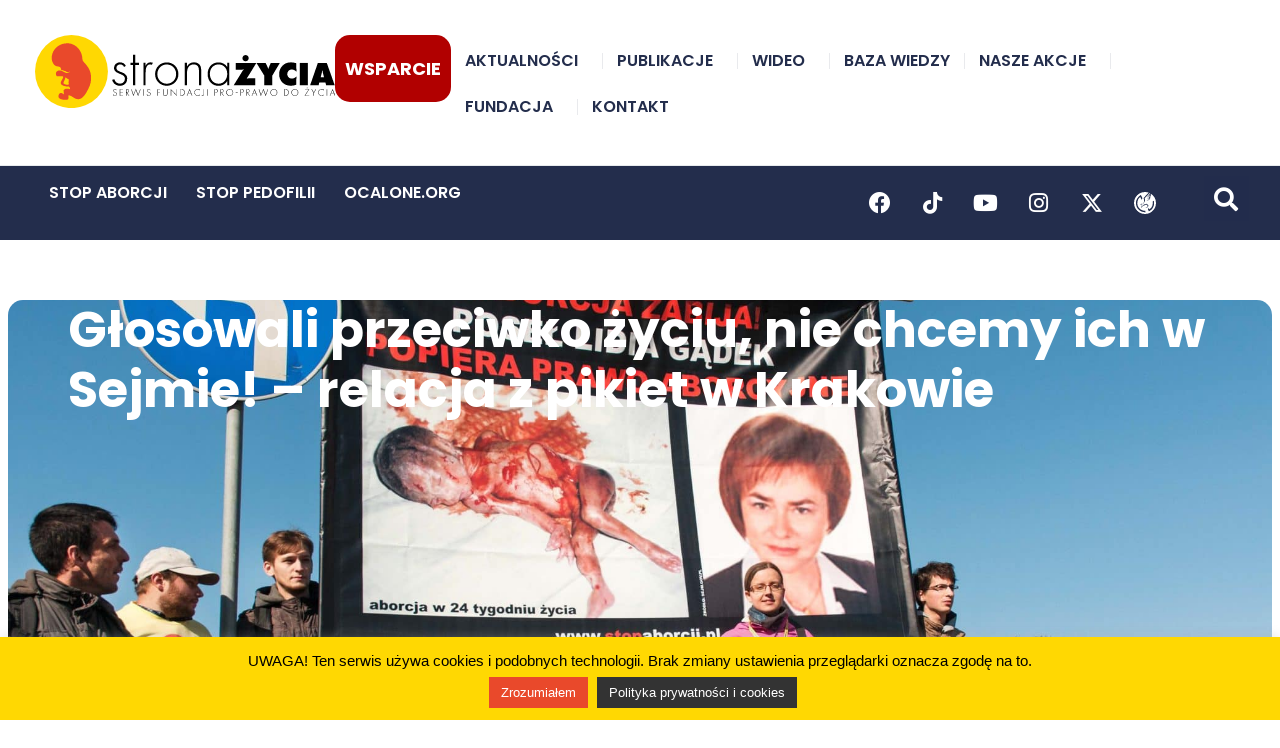

--- FILE ---
content_type: text/html; charset=UTF-8
request_url: https://stronazycia.pl/glosowali-przeciwko-zyciu-nie-chcemy-ich-w-sejmie-relacja-z-pikiet-w-krakowie/
body_size: 152804
content:
<!doctype html>
<html lang="pl-PL">
<head>
	<meta charset="UTF-8">
	<meta name="viewport" content="width=device-width, initial-scale=1">
	<link rel="profile" href="https://gmpg.org/xfn/11">
	<style type="text/css">div[id^="wpcf7-f76721"] button.cf7mls_next {   }div[id^="wpcf7-f76721"] button.cf7mls_back {   }div[id^="wpcf7-f75467"] button.cf7mls_next {   }div[id^="wpcf7-f75467"] button.cf7mls_back {   }div[id^="wpcf7-f74775"] button.cf7mls_next {   }div[id^="wpcf7-f74775"] button.cf7mls_back {   }div[id^="wpcf7-f74558"] button.cf7mls_next {   }div[id^="wpcf7-f74558"] button.cf7mls_back {   }div[id^="wpcf7-f74272"] button.cf7mls_next {   }div[id^="wpcf7-f74272"] button.cf7mls_back {   }div[id^="wpcf7-f74271"] button.cf7mls_next {   }div[id^="wpcf7-f74271"] button.cf7mls_back {   }div[id^="wpcf7-f73904"] button.cf7mls_next {   }div[id^="wpcf7-f73904"] button.cf7mls_back {   }div[id^="wpcf7-f72598"] button.cf7mls_next {   }div[id^="wpcf7-f72598"] button.cf7mls_back {   }div[id^="wpcf7-f68903"] button.cf7mls_next {   }div[id^="wpcf7-f68903"] button.cf7mls_back {   }div[id^="wpcf7-f68902"] button.cf7mls_next {   }div[id^="wpcf7-f68902"] button.cf7mls_back {   }div[id^="wpcf7-f68901"] button.cf7mls_next {   }div[id^="wpcf7-f68901"] button.cf7mls_back {   }div[id^="wpcf7-f68129"] button.cf7mls_next {   }div[id^="wpcf7-f68129"] button.cf7mls_back {   }div[id^="wpcf7-f67583"] button.cf7mls_next {   }div[id^="wpcf7-f67583"] button.cf7mls_back {   }div[id^="wpcf7-f66088"] button.cf7mls_next {   }div[id^="wpcf7-f66088"] button.cf7mls_back {   }div[id^="wpcf7-f64739"] button.cf7mls_next {   }div[id^="wpcf7-f64739"] button.cf7mls_back {   }div[id^="wpcf7-f60526"] button.cf7mls_next {   }div[id^="wpcf7-f60526"] button.cf7mls_back {   }div[id^="wpcf7-f60382"] button.cf7mls_next {   }div[id^="wpcf7-f60382"] button.cf7mls_back {   }div[id^="wpcf7-f60369"] button.cf7mls_next {   }div[id^="wpcf7-f60369"] button.cf7mls_back {   }div[id^="wpcf7-f60342"] button.cf7mls_next {   }div[id^="wpcf7-f60342"] button.cf7mls_back {   }div[id^="wpcf7-f60326"] button.cf7mls_next {   }div[id^="wpcf7-f60326"] button.cf7mls_back {   }</style><meta name='robots' content='index, follow, max-image-preview:large, max-snippet:-1, max-video-preview:-1' />

	<!-- This site is optimized with the Yoast SEO plugin v26.7 - https://yoast.com/wordpress/plugins/seo/ -->
	<title>Głosowali przeciwko życiu, nie chcemy ich w Sejmie! - relacja z pikiet w Krakowie - Strona Życia</title>
	<link rel="canonical" href="https://stronazycia.pl/glosowali-przeciwko-zyciu-nie-chcemy-ich-w-sejmie-relacja-z-pikiet-w-krakowie/" />
	<meta property="og:locale" content="pl_PL" />
	<meta property="og:type" content="article" />
	<meta property="og:title" content="Głosowali przeciwko życiu, nie chcemy ich w Sejmie! - relacja z pikiet w Krakowie - Strona Życia" />
	<meta property="og:description" content="W sobotę, 10 października 2015 roku, zorganizowaliśmy pikietę pod biurem poselskim pani Lidii Gądek oraz pana Józefa Lassoty w Krakowie." />
	<meta property="og:url" content="https://stronazycia.pl/glosowali-przeciwko-zyciu-nie-chcemy-ich-w-sejmie-relacja-z-pikiet-w-krakowie/" />
	<meta property="og:site_name" content="Strona Życia" />
	<meta property="article:publisher" content="https://www.facebook.com/FundacjaPro/" />
	<meta property="article:published_time" content="2015-10-12T10:23:05+00:00" />
	<meta property="article:modified_time" content="2020-01-27T13:21:48+00:00" />
	<meta property="og:image" content="https://stronazycia.pl/wp-content/uploads/2015/10/DSC1002.jpg" />
	<meta property="og:image:width" content="2048" />
	<meta property="og:image:height" content="1360" />
	<meta property="og:image:type" content="image/jpeg" />
	<meta name="author" content="Fundacja Pro" />
	<meta name="twitter:card" content="summary_large_image" />
	<meta name="twitter:creator" content="@Prawo_do_zycia" />
	<meta name="twitter:site" content="@Prawo_do_zycia" />
	<meta name="twitter:label1" content="Napisane przez" />
	<meta name="twitter:data1" content="Fundacja Pro" />
	<meta name="twitter:label2" content="Szacowany czas czytania" />
	<meta name="twitter:data2" content="1 minuta" />
	<script data-jetpack-boost="ignore" type="application/ld+json" class="yoast-schema-graph">{"@context":"https://schema.org","@graph":[{"@type":"Article","@id":"https://stronazycia.pl/glosowali-przeciwko-zyciu-nie-chcemy-ich-w-sejmie-relacja-z-pikiet-w-krakowie/#article","isPartOf":{"@id":"https://stronazycia.pl/glosowali-przeciwko-zyciu-nie-chcemy-ich-w-sejmie-relacja-z-pikiet-w-krakowie/"},"author":{"name":"Fundacja Pro","@id":"https://stronazycia.pl/#/schema/person/aa22780c5475d9d113bfca05e8ce8cb7"},"headline":"Głosowali przeciwko życiu, nie chcemy ich w Sejmie! &#8211; relacja z pikiet w Krakowie","datePublished":"2015-10-12T10:23:05+00:00","dateModified":"2020-01-27T13:21:48+00:00","mainEntityOfPage":{"@id":"https://stronazycia.pl/glosowali-przeciwko-zyciu-nie-chcemy-ich-w-sejmie-relacja-z-pikiet-w-krakowie/"},"wordCount":291,"publisher":{"@id":"https://stronazycia.pl/#organization"},"image":{"@id":"https://stronazycia.pl/glosowali-przeciwko-zyciu-nie-chcemy-ich-w-sejmie-relacja-z-pikiet-w-krakowie/#primaryimage"},"thumbnailUrl":"https://stronazycia.pl/wp-content/uploads/2015/10/DSC1002.jpg","keywords":["aborcja","pikieta","sejm bez aborterów"],"articleSection":["Fundacja Pro-Prawo do życia"],"inLanguage":"pl-PL"},{"@type":"WebPage","@id":"https://stronazycia.pl/glosowali-przeciwko-zyciu-nie-chcemy-ich-w-sejmie-relacja-z-pikiet-w-krakowie/","url":"https://stronazycia.pl/glosowali-przeciwko-zyciu-nie-chcemy-ich-w-sejmie-relacja-z-pikiet-w-krakowie/","name":"Głosowali przeciwko życiu, nie chcemy ich w Sejmie! - relacja z pikiet w Krakowie - Strona Życia","isPartOf":{"@id":"https://stronazycia.pl/#website"},"primaryImageOfPage":{"@id":"https://stronazycia.pl/glosowali-przeciwko-zyciu-nie-chcemy-ich-w-sejmie-relacja-z-pikiet-w-krakowie/#primaryimage"},"image":{"@id":"https://stronazycia.pl/glosowali-przeciwko-zyciu-nie-chcemy-ich-w-sejmie-relacja-z-pikiet-w-krakowie/#primaryimage"},"thumbnailUrl":"https://stronazycia.pl/wp-content/uploads/2015/10/DSC1002.jpg","datePublished":"2015-10-12T10:23:05+00:00","dateModified":"2020-01-27T13:21:48+00:00","breadcrumb":{"@id":"https://stronazycia.pl/glosowali-przeciwko-zyciu-nie-chcemy-ich-w-sejmie-relacja-z-pikiet-w-krakowie/#breadcrumb"},"inLanguage":"pl-PL","potentialAction":[{"@type":"ReadAction","target":["https://stronazycia.pl/glosowali-przeciwko-zyciu-nie-chcemy-ich-w-sejmie-relacja-z-pikiet-w-krakowie/"]}]},{"@type":"ImageObject","inLanguage":"pl-PL","@id":"https://stronazycia.pl/glosowali-przeciwko-zyciu-nie-chcemy-ich-w-sejmie-relacja-z-pikiet-w-krakowie/#primaryimage","url":"https://stronazycia.pl/wp-content/uploads/2015/10/DSC1002.jpg","contentUrl":"https://stronazycia.pl/wp-content/uploads/2015/10/DSC1002.jpg","width":2048,"height":1360,"caption":"pikieta 10.10.2015 sejm bez aborterow"},{"@type":"BreadcrumbList","@id":"https://stronazycia.pl/glosowali-przeciwko-zyciu-nie-chcemy-ich-w-sejmie-relacja-z-pikiet-w-krakowie/#breadcrumb","itemListElement":[{"@type":"ListItem","position":1,"name":"Strona główna","item":"https://stronazycia.pl/"},{"@type":"ListItem","position":2,"name":"Głosowali przeciwko życiu, nie chcemy ich w Sejmie! &#8211; relacja z pikiet w Krakowie"}]},{"@type":"WebSite","@id":"https://stronazycia.pl/#website","url":"https://stronazycia.pl/","name":"Strona Życia","description":"Serwis Fundacji Pro - Prawo do Życia","publisher":{"@id":"https://stronazycia.pl/#organization"},"potentialAction":[{"@type":"SearchAction","target":{"@type":"EntryPoint","urlTemplate":"https://stronazycia.pl/?s={search_term_string}"},"query-input":{"@type":"PropertyValueSpecification","valueRequired":true,"valueName":"search_term_string"}}],"inLanguage":"pl-PL"},{"@type":"Organization","@id":"https://stronazycia.pl/#organization","name":"Fundacja Pro-Prawo do Życia","url":"https://stronazycia.pl/","logo":{"@type":"ImageObject","inLanguage":"pl-PL","@id":"https://stronazycia.pl/#/schema/logo/image/","url":"https://stronazycia.pl/wp-content/uploads/2019/06/fpro_logo_blank.png","contentUrl":"https://stronazycia.pl/wp-content/uploads/2019/06/fpro_logo_blank.png","width":129,"height":127,"caption":"Fundacja Pro-Prawo do Życia"},"image":{"@id":"https://stronazycia.pl/#/schema/logo/image/"},"sameAs":["https://www.facebook.com/FundacjaPro/","https://x.com/Prawo_do_zycia","https://www.youtube.com/channel/UCmbAnEcVBHJEgcEfiJWmq8w"]},{"@type":"Person","@id":"https://stronazycia.pl/#/schema/person/aa22780c5475d9d113bfca05e8ce8cb7","name":"Fundacja Pro","image":{"@type":"ImageObject","inLanguage":"pl-PL","@id":"https://stronazycia.pl/#/schema/person/image/","url":"https://secure.gravatar.com/avatar/afe0e3e4d3827ee1859a7a0b5f0dc77c6c17f08138356d96f0b7f35511da9bfe?s=96&d=mm&r=g","contentUrl":"https://secure.gravatar.com/avatar/afe0e3e4d3827ee1859a7a0b5f0dc77c6c17f08138356d96f0b7f35511da9bfe?s=96&d=mm&r=g","caption":"Fundacja Pro"},"url":"https://stronazycia.pl/author/fundacjapro/"}]}</script>
	<!-- / Yoast SEO plugin. -->


<link rel="alternate" type="application/rss+xml" title="Strona Życia &raquo; Kanał z wpisami" href="https://stronazycia.pl/feed/" />
<link rel="alternate" type="application/rss+xml" title="Strona Życia &raquo; Kanał z komentarzami" href="https://stronazycia.pl/comments/feed/" />
<link rel="alternate" title="oEmbed (JSON)" type="application/json+oembed" href="https://stronazycia.pl/wp-json/oembed/1.0/embed?url=https%3A%2F%2Fstronazycia.pl%2Fglosowali-przeciwko-zyciu-nie-chcemy-ich-w-sejmie-relacja-z-pikiet-w-krakowie%2F" />
<link rel="alternate" title="oEmbed (XML)" type="text/xml+oembed" href="https://stronazycia.pl/wp-json/oembed/1.0/embed?url=https%3A%2F%2Fstronazycia.pl%2Fglosowali-przeciwko-zyciu-nie-chcemy-ich-w-sejmie-relacja-z-pikiet-w-krakowie%2F&#038;format=xml" />
<style id='wp-img-auto-sizes-contain-inline-css'>
img:is([sizes=auto i],[sizes^="auto," i]){contain-intrinsic-size:3000px 1500px}
/*# sourceURL=wp-img-auto-sizes-contain-inline-css */
</style>
<style id='wp-emoji-styles-inline-css'>

	img.wp-smiley, img.emoji {
		display: inline !important;
		border: none !important;
		box-shadow: none !important;
		height: 1em !important;
		width: 1em !important;
		margin: 0 0.07em !important;
		vertical-align: -0.1em !important;
		background: none !important;
		padding: 0 !important;
	}
/*# sourceURL=wp-emoji-styles-inline-css */
</style>
<link rel='stylesheet' id='wp-block-library-css' href='https://stronazycia.pl/wp-includes/css/dist/block-library/style.min.css?ver=6.9' media='all' />
<style id='safe-svg-svg-icon-style-inline-css'>
.safe-svg-cover{text-align:center}.safe-svg-cover .safe-svg-inside{display:inline-block;max-width:100%}.safe-svg-cover svg{fill:currentColor;height:100%;max-height:100%;max-width:100%;width:100%}

/*# sourceURL=https://stronazycia.pl/wp-content/plugins/safe-svg/dist/safe-svg-block-frontend.css */
</style>
<style id='global-styles-inline-css'>
:root{--wp--preset--aspect-ratio--square: 1;--wp--preset--aspect-ratio--4-3: 4/3;--wp--preset--aspect-ratio--3-4: 3/4;--wp--preset--aspect-ratio--3-2: 3/2;--wp--preset--aspect-ratio--2-3: 2/3;--wp--preset--aspect-ratio--16-9: 16/9;--wp--preset--aspect-ratio--9-16: 9/16;--wp--preset--color--black: #000000;--wp--preset--color--cyan-bluish-gray: #abb8c3;--wp--preset--color--white: #ffffff;--wp--preset--color--pale-pink: #f78da7;--wp--preset--color--vivid-red: #cf2e2e;--wp--preset--color--luminous-vivid-orange: #ff6900;--wp--preset--color--luminous-vivid-amber: #fcb900;--wp--preset--color--light-green-cyan: #7bdcb5;--wp--preset--color--vivid-green-cyan: #00d084;--wp--preset--color--pale-cyan-blue: #8ed1fc;--wp--preset--color--vivid-cyan-blue: #0693e3;--wp--preset--color--vivid-purple: #9b51e0;--wp--preset--gradient--vivid-cyan-blue-to-vivid-purple: linear-gradient(135deg,rgb(6,147,227) 0%,rgb(155,81,224) 100%);--wp--preset--gradient--light-green-cyan-to-vivid-green-cyan: linear-gradient(135deg,rgb(122,220,180) 0%,rgb(0,208,130) 100%);--wp--preset--gradient--luminous-vivid-amber-to-luminous-vivid-orange: linear-gradient(135deg,rgb(252,185,0) 0%,rgb(255,105,0) 100%);--wp--preset--gradient--luminous-vivid-orange-to-vivid-red: linear-gradient(135deg,rgb(255,105,0) 0%,rgb(207,46,46) 100%);--wp--preset--gradient--very-light-gray-to-cyan-bluish-gray: linear-gradient(135deg,rgb(238,238,238) 0%,rgb(169,184,195) 100%);--wp--preset--gradient--cool-to-warm-spectrum: linear-gradient(135deg,rgb(74,234,220) 0%,rgb(151,120,209) 20%,rgb(207,42,186) 40%,rgb(238,44,130) 60%,rgb(251,105,98) 80%,rgb(254,248,76) 100%);--wp--preset--gradient--blush-light-purple: linear-gradient(135deg,rgb(255,206,236) 0%,rgb(152,150,240) 100%);--wp--preset--gradient--blush-bordeaux: linear-gradient(135deg,rgb(254,205,165) 0%,rgb(254,45,45) 50%,rgb(107,0,62) 100%);--wp--preset--gradient--luminous-dusk: linear-gradient(135deg,rgb(255,203,112) 0%,rgb(199,81,192) 50%,rgb(65,88,208) 100%);--wp--preset--gradient--pale-ocean: linear-gradient(135deg,rgb(255,245,203) 0%,rgb(182,227,212) 50%,rgb(51,167,181) 100%);--wp--preset--gradient--electric-grass: linear-gradient(135deg,rgb(202,248,128) 0%,rgb(113,206,126) 100%);--wp--preset--gradient--midnight: linear-gradient(135deg,rgb(2,3,129) 0%,rgb(40,116,252) 100%);--wp--preset--font-size--small: 13px;--wp--preset--font-size--medium: 20px;--wp--preset--font-size--large: 36px;--wp--preset--font-size--x-large: 42px;--wp--preset--font-size--normal: 14px;--wp--preset--spacing--20: 0.44rem;--wp--preset--spacing--30: 0.67rem;--wp--preset--spacing--40: 1rem;--wp--preset--spacing--50: 1.5rem;--wp--preset--spacing--60: 2.25rem;--wp--preset--spacing--70: 3.38rem;--wp--preset--spacing--80: 5.06rem;--wp--preset--shadow--natural: 6px 6px 9px rgba(0, 0, 0, 0.2);--wp--preset--shadow--deep: 12px 12px 50px rgba(0, 0, 0, 0.4);--wp--preset--shadow--sharp: 6px 6px 0px rgba(0, 0, 0, 0.2);--wp--preset--shadow--outlined: 6px 6px 0px -3px rgb(255, 255, 255), 6px 6px rgb(0, 0, 0);--wp--preset--shadow--crisp: 6px 6px 0px rgb(0, 0, 0);}:root { --wp--style--global--content-size: 800px;--wp--style--global--wide-size: 1200px; }:where(body) { margin: 0; }.wp-site-blocks > .alignleft { float: left; margin-right: 2em; }.wp-site-blocks > .alignright { float: right; margin-left: 2em; }.wp-site-blocks > .aligncenter { justify-content: center; margin-left: auto; margin-right: auto; }:where(.wp-site-blocks) > * { margin-block-start: 24px; margin-block-end: 0; }:where(.wp-site-blocks) > :first-child { margin-block-start: 0; }:where(.wp-site-blocks) > :last-child { margin-block-end: 0; }:root { --wp--style--block-gap: 24px; }:root :where(.is-layout-flow) > :first-child{margin-block-start: 0;}:root :where(.is-layout-flow) > :last-child{margin-block-end: 0;}:root :where(.is-layout-flow) > *{margin-block-start: 24px;margin-block-end: 0;}:root :where(.is-layout-constrained) > :first-child{margin-block-start: 0;}:root :where(.is-layout-constrained) > :last-child{margin-block-end: 0;}:root :where(.is-layout-constrained) > *{margin-block-start: 24px;margin-block-end: 0;}:root :where(.is-layout-flex){gap: 24px;}:root :where(.is-layout-grid){gap: 24px;}.is-layout-flow > .alignleft{float: left;margin-inline-start: 0;margin-inline-end: 2em;}.is-layout-flow > .alignright{float: right;margin-inline-start: 2em;margin-inline-end: 0;}.is-layout-flow > .aligncenter{margin-left: auto !important;margin-right: auto !important;}.is-layout-constrained > .alignleft{float: left;margin-inline-start: 0;margin-inline-end: 2em;}.is-layout-constrained > .alignright{float: right;margin-inline-start: 2em;margin-inline-end: 0;}.is-layout-constrained > .aligncenter{margin-left: auto !important;margin-right: auto !important;}.is-layout-constrained > :where(:not(.alignleft):not(.alignright):not(.alignfull)){max-width: var(--wp--style--global--content-size);margin-left: auto !important;margin-right: auto !important;}.is-layout-constrained > .alignwide{max-width: var(--wp--style--global--wide-size);}body .is-layout-flex{display: flex;}.is-layout-flex{flex-wrap: wrap;align-items: center;}.is-layout-flex > :is(*, div){margin: 0;}body .is-layout-grid{display: grid;}.is-layout-grid > :is(*, div){margin: 0;}body{padding-top: 0px;padding-right: 0px;padding-bottom: 0px;padding-left: 0px;}a:where(:not(.wp-element-button)){text-decoration: underline;}:root :where(.wp-element-button, .wp-block-button__link){background-color: #32373c;border-width: 0;color: #fff;font-family: inherit;font-size: inherit;font-style: inherit;font-weight: inherit;letter-spacing: inherit;line-height: inherit;padding-top: calc(0.667em + 2px);padding-right: calc(1.333em + 2px);padding-bottom: calc(0.667em + 2px);padding-left: calc(1.333em + 2px);text-decoration: none;text-transform: inherit;}.has-black-color{color: var(--wp--preset--color--black) !important;}.has-cyan-bluish-gray-color{color: var(--wp--preset--color--cyan-bluish-gray) !important;}.has-white-color{color: var(--wp--preset--color--white) !important;}.has-pale-pink-color{color: var(--wp--preset--color--pale-pink) !important;}.has-vivid-red-color{color: var(--wp--preset--color--vivid-red) !important;}.has-luminous-vivid-orange-color{color: var(--wp--preset--color--luminous-vivid-orange) !important;}.has-luminous-vivid-amber-color{color: var(--wp--preset--color--luminous-vivid-amber) !important;}.has-light-green-cyan-color{color: var(--wp--preset--color--light-green-cyan) !important;}.has-vivid-green-cyan-color{color: var(--wp--preset--color--vivid-green-cyan) !important;}.has-pale-cyan-blue-color{color: var(--wp--preset--color--pale-cyan-blue) !important;}.has-vivid-cyan-blue-color{color: var(--wp--preset--color--vivid-cyan-blue) !important;}.has-vivid-purple-color{color: var(--wp--preset--color--vivid-purple) !important;}.has-black-background-color{background-color: var(--wp--preset--color--black) !important;}.has-cyan-bluish-gray-background-color{background-color: var(--wp--preset--color--cyan-bluish-gray) !important;}.has-white-background-color{background-color: var(--wp--preset--color--white) !important;}.has-pale-pink-background-color{background-color: var(--wp--preset--color--pale-pink) !important;}.has-vivid-red-background-color{background-color: var(--wp--preset--color--vivid-red) !important;}.has-luminous-vivid-orange-background-color{background-color: var(--wp--preset--color--luminous-vivid-orange) !important;}.has-luminous-vivid-amber-background-color{background-color: var(--wp--preset--color--luminous-vivid-amber) !important;}.has-light-green-cyan-background-color{background-color: var(--wp--preset--color--light-green-cyan) !important;}.has-vivid-green-cyan-background-color{background-color: var(--wp--preset--color--vivid-green-cyan) !important;}.has-pale-cyan-blue-background-color{background-color: var(--wp--preset--color--pale-cyan-blue) !important;}.has-vivid-cyan-blue-background-color{background-color: var(--wp--preset--color--vivid-cyan-blue) !important;}.has-vivid-purple-background-color{background-color: var(--wp--preset--color--vivid-purple) !important;}.has-black-border-color{border-color: var(--wp--preset--color--black) !important;}.has-cyan-bluish-gray-border-color{border-color: var(--wp--preset--color--cyan-bluish-gray) !important;}.has-white-border-color{border-color: var(--wp--preset--color--white) !important;}.has-pale-pink-border-color{border-color: var(--wp--preset--color--pale-pink) !important;}.has-vivid-red-border-color{border-color: var(--wp--preset--color--vivid-red) !important;}.has-luminous-vivid-orange-border-color{border-color: var(--wp--preset--color--luminous-vivid-orange) !important;}.has-luminous-vivid-amber-border-color{border-color: var(--wp--preset--color--luminous-vivid-amber) !important;}.has-light-green-cyan-border-color{border-color: var(--wp--preset--color--light-green-cyan) !important;}.has-vivid-green-cyan-border-color{border-color: var(--wp--preset--color--vivid-green-cyan) !important;}.has-pale-cyan-blue-border-color{border-color: var(--wp--preset--color--pale-cyan-blue) !important;}.has-vivid-cyan-blue-border-color{border-color: var(--wp--preset--color--vivid-cyan-blue) !important;}.has-vivid-purple-border-color{border-color: var(--wp--preset--color--vivid-purple) !important;}.has-vivid-cyan-blue-to-vivid-purple-gradient-background{background: var(--wp--preset--gradient--vivid-cyan-blue-to-vivid-purple) !important;}.has-light-green-cyan-to-vivid-green-cyan-gradient-background{background: var(--wp--preset--gradient--light-green-cyan-to-vivid-green-cyan) !important;}.has-luminous-vivid-amber-to-luminous-vivid-orange-gradient-background{background: var(--wp--preset--gradient--luminous-vivid-amber-to-luminous-vivid-orange) !important;}.has-luminous-vivid-orange-to-vivid-red-gradient-background{background: var(--wp--preset--gradient--luminous-vivid-orange-to-vivid-red) !important;}.has-very-light-gray-to-cyan-bluish-gray-gradient-background{background: var(--wp--preset--gradient--very-light-gray-to-cyan-bluish-gray) !important;}.has-cool-to-warm-spectrum-gradient-background{background: var(--wp--preset--gradient--cool-to-warm-spectrum) !important;}.has-blush-light-purple-gradient-background{background: var(--wp--preset--gradient--blush-light-purple) !important;}.has-blush-bordeaux-gradient-background{background: var(--wp--preset--gradient--blush-bordeaux) !important;}.has-luminous-dusk-gradient-background{background: var(--wp--preset--gradient--luminous-dusk) !important;}.has-pale-ocean-gradient-background{background: var(--wp--preset--gradient--pale-ocean) !important;}.has-electric-grass-gradient-background{background: var(--wp--preset--gradient--electric-grass) !important;}.has-midnight-gradient-background{background: var(--wp--preset--gradient--midnight) !important;}.has-small-font-size{font-size: var(--wp--preset--font-size--small) !important;}.has-medium-font-size{font-size: var(--wp--preset--font-size--medium) !important;}.has-large-font-size{font-size: var(--wp--preset--font-size--large) !important;}.has-x-large-font-size{font-size: var(--wp--preset--font-size--x-large) !important;}.has-normal-font-size{font-size: var(--wp--preset--font-size--normal) !important;}
:root :where(.wp-block-pullquote){font-size: 1.5em;line-height: 1.6;}
/*# sourceURL=global-styles-inline-css */
</style>
<link rel='stylesheet' id='cf7mls-css' href='https://stronazycia.pl/wp-content/plugins/cf7-multi-step/assets/frontend/css/cf7mls.css?ver=2.7.9' media='all' />
<link rel='stylesheet' id='cf7mls_animate-css' href='https://stronazycia.pl/wp-content/plugins/cf7-multi-step/assets/frontend/animate/animate.min.css?ver=2.7.9' media='all' />
<link rel='stylesheet' id='contact-form-7-css' href='https://stronazycia.pl/wp-content/plugins/contact-form-7/includes/css/styles.css?ver=6.1.4' media='all' />
<link rel='stylesheet' id='cookie-law-info-css' href='https://stronazycia.pl/wp-content/plugins/cookie-law-info/legacy/public/css/cookie-law-info-public.css?ver=3.3.9.1' media='all' />
<link rel='stylesheet' id='cookie-law-info-gdpr-css' href='https://stronazycia.pl/wp-content/plugins/cookie-law-info/legacy/public/css/cookie-law-info-gdpr.css?ver=3.3.9.1' media='all' />
<link rel='stylesheet' id='wp-live-chat-support-css' href='https://stronazycia.pl/wp-content/plugins/wp-live-chat-support/public/css/wplc-plugin-public.css?ver=10.0.17' media='all' />
<link rel='stylesheet' id='wpcf7-redirect-script-frontend-css' href='https://stronazycia.pl/wp-content/plugins/wpcf7-redirect/build/assets/frontend-script.css?ver=2c532d7e2be36f6af233' media='all' />
<link rel='stylesheet' id='eae-css-css' href='https://stronazycia.pl/wp-content/plugins/addon-elements-for-elementor-page-builder/assets/css/eae.min.css?ver=1.14.4' media='all' />
<link rel='stylesheet' id='eae-peel-css-css' href='https://stronazycia.pl/wp-content/plugins/addon-elements-for-elementor-page-builder/assets/lib/peel/peel.css?ver=1.14.4' media='all' />
<link rel='stylesheet' id='font-awesome-4-shim-css' href='https://stronazycia.pl/wp-content/plugins/elementor/assets/lib/font-awesome/css/v4-shims.min.css?ver=1.0' media='all' />
<link rel='stylesheet' id='font-awesome-5-all-css' href='https://stronazycia.pl/wp-content/plugins/elementor/assets/lib/font-awesome/css/all.min.css?ver=1.0' media='all' />
<link rel='stylesheet' id='vegas-css-css' href='https://stronazycia.pl/wp-content/plugins/addon-elements-for-elementor-page-builder/assets/lib/vegas/vegas.min.css?ver=2.4.0' media='all' />
<link rel='stylesheet' id='htbbootstrap-css' href='https://stronazycia.pl/wp-content/plugins/ht-mega-for-elementor/assets/css/htbbootstrap.css?ver=3.0.4' media='all' />
<link rel='stylesheet' id='font-awesome-css' href='https://stronazycia.pl/wp-content/plugins/elementor/assets/lib/font-awesome/css/font-awesome.min.css?ver=4.7.0' media='all' />
<link rel='stylesheet' id='htmega-animation-css' href='https://stronazycia.pl/wp-content/plugins/ht-mega-for-elementor/assets/css/animation.css?ver=3.0.4' media='all' />
<link rel='stylesheet' id='htmega-keyframes-css' href='https://stronazycia.pl/wp-content/plugins/ht-mega-for-elementor/assets/css/htmega-keyframes.css?ver=3.0.4' media='all' />
<link rel='stylesheet' id='htmega-global-style-min-css' href='https://stronazycia.pl/wp-content/plugins/ht-mega-for-elementor/assets/css/htmega-global-style.min.css?ver=3.0.4' media='all' />
<link rel='stylesheet' id='hello-elementor-css' href='https://stronazycia.pl/wp-content/themes/hello-elementor/assets/css/reset.css?ver=3.4.5' media='all' />
<link rel='stylesheet' id='hello-elementor-theme-style-css' href='https://stronazycia.pl/wp-content/themes/hello-elementor/assets/css/theme.css?ver=3.4.5' media='all' />
<link rel='stylesheet' id='chld_thm_cfg_child-css' href='https://stronazycia.pl/wp-content/themes/hello-elementor-child/style.css?ver=6.9' media='all' />
<link rel='stylesheet' id='hello-elementor-header-footer-css' href='https://stronazycia.pl/wp-content/themes/hello-elementor/assets/css/header-footer.css?ver=3.4.5' media='all' />
<link rel='stylesheet' id='elementor-frontend-css' href='https://stronazycia.pl/wp-content/plugins/elementor/assets/css/frontend.min.css?ver=3.34.1' media='all' />
<style id='elementor-frontend-inline-css'>
.elementor-77971 .elementor-element.elementor-element-64a8d9d:not(.elementor-motion-effects-element-type-background), .elementor-77971 .elementor-element.elementor-element-64a8d9d > .elementor-motion-effects-container > .elementor-motion-effects-layer{background-image:url("https://stronazycia.pl/wp-content/uploads/2015/10/DSC1002.jpg");}
/*# sourceURL=elementor-frontend-inline-css */
</style>
<link rel='stylesheet' id='widget-image-css' href='https://stronazycia.pl/wp-content/plugins/elementor/assets/css/widget-image.min.css?ver=3.34.1' media='all' />
<link rel='stylesheet' id='widget-nav-menu-css' href='https://stronazycia.pl/wp-content/plugins/elementor-pro/assets/css/widget-nav-menu.min.css?ver=3.33.2' media='all' />
<link rel='stylesheet' id='widget-social-icons-css' href='https://stronazycia.pl/wp-content/plugins/elementor/assets/css/widget-social-icons.min.css?ver=3.34.1' media='all' />
<link rel='stylesheet' id='e-apple-webkit-css' href='https://stronazycia.pl/wp-content/plugins/elementor/assets/css/conditionals/apple-webkit.min.css?ver=3.34.1' media='all' />
<link rel='stylesheet' id='widget-search-form-css' href='https://stronazycia.pl/wp-content/plugins/elementor-pro/assets/css/widget-search-form.min.css?ver=3.33.2' media='all' />
<link rel='stylesheet' id='elementor-icons-shared-0-css' href='https://stronazycia.pl/wp-content/plugins/elementor/assets/lib/font-awesome/css/fontawesome.min.css?ver=5.15.3' media='all' />
<link rel='stylesheet' id='elementor-icons-fa-solid-css' href='https://stronazycia.pl/wp-content/plugins/elementor/assets/lib/font-awesome/css/solid.min.css?ver=5.15.3' media='all' />
<link rel='stylesheet' id='widget-icon-list-css' href='https://stronazycia.pl/wp-content/plugins/elementor/assets/css/widget-icon-list.min.css?ver=3.34.1' media='all' />
<link rel='stylesheet' id='widget-heading-css' href='https://stronazycia.pl/wp-content/plugins/elementor/assets/css/widget-heading.min.css?ver=3.34.1' media='all' />
<link rel='stylesheet' id='widget-post-info-css' href='https://stronazycia.pl/wp-content/plugins/elementor-pro/assets/css/widget-post-info.min.css?ver=3.33.2' media='all' />
<link rel='stylesheet' id='elementor-icons-fa-regular-css' href='https://stronazycia.pl/wp-content/plugins/elementor/assets/lib/font-awesome/css/regular.min.css?ver=5.15.3' media='all' />
<link rel='stylesheet' id='widget-divider-css' href='https://stronazycia.pl/wp-content/plugins/elementor/assets/css/widget-divider.min.css?ver=3.34.1' media='all' />
<link rel='stylesheet' id='e-animation-wobble-horizontal-css' href='https://stronazycia.pl/wp-content/plugins/elementor/assets/lib/animations/styles/e-animation-wobble-horizontal.min.css?ver=3.34.1' media='all' />
<link rel='stylesheet' id='widget-share-buttons-css' href='https://stronazycia.pl/wp-content/plugins/elementor-pro/assets/css/widget-share-buttons.min.css?ver=3.33.2' media='all' />
<link rel='stylesheet' id='elementor-icons-fa-brands-css' href='https://stronazycia.pl/wp-content/plugins/elementor/assets/lib/font-awesome/css/brands.min.css?ver=5.15.3' media='all' />
<link rel='stylesheet' id='widget-posts-css' href='https://stronazycia.pl/wp-content/plugins/elementor-pro/assets/css/widget-posts.min.css?ver=3.33.2' media='all' />
<link rel='stylesheet' id='e-animation-slideInUp-css' href='https://stronazycia.pl/wp-content/plugins/elementor/assets/lib/animations/styles/slideInUp.min.css?ver=3.34.1' media='all' />
<link rel='stylesheet' id='e-popup-css' href='https://stronazycia.pl/wp-content/plugins/elementor-pro/assets/css/conditionals/popup.min.css?ver=3.33.2' media='all' />
<link rel='stylesheet' id='elementor-icons-css' href='https://stronazycia.pl/wp-content/plugins/elementor/assets/lib/eicons/css/elementor-icons.min.css?ver=5.45.0' media='all' />
<link rel='stylesheet' id='elementor-post-63143-css' href='https://stronazycia.pl/wp-content/uploads/elementor/css/post-63143.css?ver=1768497621' media='all' />
<link rel='stylesheet' id='elementor-post-71-css' href='https://stronazycia.pl/wp-content/uploads/elementor/css/post-71.css?ver=1768497621' media='all' />
<link rel='stylesheet' id='elementor-post-55074-css' href='https://stronazycia.pl/wp-content/uploads/elementor/css/post-55074.css?ver=1768497621' media='all' />
<link rel='stylesheet' id='elementor-post-77971-css' href='https://stronazycia.pl/wp-content/uploads/elementor/css/post-77971.css?ver=1768497621' media='all' />
<link rel='stylesheet' id='elementor-post-77630-css' href='https://stronazycia.pl/wp-content/uploads/elementor/css/post-77630.css?ver=1768497621' media='all' />
<link rel='stylesheet' id='cf7cf-style-css' href='https://stronazycia.pl/wp-content/plugins/cf7-conditional-fields/style.css?ver=2.6.7' media='all' />
<link rel='stylesheet' id='ecs-styles-css' href='https://stronazycia.pl/wp-content/plugins/ele-custom-skin/assets/css/ecs-style.css?ver=3.1.9' media='all' />
<link rel='stylesheet' id='elementor-post-62961-css' href='https://stronazycia.pl/wp-content/uploads/elementor/css/post-62961.css?ver=1760107799' media='all' />
<link rel='stylesheet' id='elementor-post-66965-css' href='https://stronazycia.pl/wp-content/uploads/elementor/css/post-66965.css?ver=1755865278' media='all' />




<link rel="https://api.w.org/" href="https://stronazycia.pl/wp-json/" /><link rel="alternate" title="JSON" type="application/json" href="https://stronazycia.pl/wp-json/wp/v2/posts/4748" /><link rel="EditURI" type="application/rsd+xml" title="RSD" href="https://stronazycia.pl/xmlrpc.php?rsd" />
<meta name="generator" content="WordPress 6.9" />
<link rel='shortlink' href='https://stronazycia.pl/?p=4748' />
<!-- Google tag (gtag.js) -->



<!-- Google Tag Manager -->

<!-- End Google Tag Manager -->


<meta name="theme-color" content="#FFD800">

<!-- Facebook Pixel Code -->

<noscript><img loading="lazy" height="1" width="1" style="display:none"
  src="https://www.facebook.com/tr?id=3156466617699049&ev=PageView&noscript=1"
/></noscript>
<!-- End Facebook Pixel Code -->

<meta name="facebook-domain-verification" content="7zb13nnpimsbv38ecinu5kvx372pnn" />

<meta name="description" content="W sobotę, 10 października 2015 roku, zorganizowaliśmy pikietę pod biurem poselskim pani Lidii Gądek oraz pana Józefa Lassoty w Krakowie.">
<meta name="generator" content="Elementor 3.34.1; features: additional_custom_breakpoints; settings: css_print_method-external, google_font-enabled, font_display-auto">
			<style>
				.e-con.e-parent:nth-of-type(n+4):not(.e-lazyloaded):not(.e-no-lazyload),
				.e-con.e-parent:nth-of-type(n+4):not(.e-lazyloaded):not(.e-no-lazyload) * {
					background-image: none !important;
				}
				@media screen and (max-height: 1024px) {
					.e-con.e-parent:nth-of-type(n+3):not(.e-lazyloaded):not(.e-no-lazyload),
					.e-con.e-parent:nth-of-type(n+3):not(.e-lazyloaded):not(.e-no-lazyload) * {
						background-image: none !important;
					}
				}
				@media screen and (max-height: 640px) {
					.e-con.e-parent:nth-of-type(n+2):not(.e-lazyloaded):not(.e-no-lazyload),
					.e-con.e-parent:nth-of-type(n+2):not(.e-lazyloaded):not(.e-no-lazyload) * {
						background-image: none !important;
					}
				}
			</style>
			<link rel="icon" href="https://stronazycia.pl/wp-content/uploads/2019/06/cropped-fpro_logo_blank-32x32.png" sizes="32x32" />
<link rel="icon" href="https://stronazycia.pl/wp-content/uploads/2019/06/cropped-fpro_logo_blank-192x192.png" sizes="192x192" />
<link rel="apple-touch-icon" href="https://stronazycia.pl/wp-content/uploads/2019/06/cropped-fpro_logo_blank-180x180.png" />
<meta name="msapplication-TileImage" content="https://stronazycia.pl/wp-content/uploads/2019/06/cropped-fpro_logo_blank-270x270.png" />
		<style id="wp-custom-css">
			

#pojo-a11y-toolbar {

    z-index: 999;

}

body.pojo-a11y-high-contrast a,
body.pojo-a11y-negative-contrast a,
body.pojo-a11y-light-background a {
background: none !important;
background-color: transparent !important;
}

body.pojo-a11y-negative-contrast div {
	background: black;
}

.jet-smart-tiles__box-content-inner {
	text-shadow: none !important;
}

body.pojo-a11y-high-contrast img,
body.pojo-a11y-negative-contrast img,
body.pojo-a11y-light-background img {
	display: none;
}

body.pojo-a11y-light-background h3 a {
	color: black !important;
}

.grecaptcha-badge { 
    visibility: hidden;
}

h4, h3 {
	font-size: 1.2em;
}


/*formularz_wplaty*/
.primary, .przycisk {
font-family: Poppins;
font-weight: 700;
font-size: 18px;
color: white;
background-color: #ff431D;
border-radius: 15px;
border: 0px;
margin: 20px;
font-weight: 600;
padding: 15px 45px 15px 45px;
}

.primary:hover, .przycisk:hover {
background-color: #ff431D;
}

input.p24input, input.ppinput {
    padding: 15px 30px 15px 30px;
    border-radius: 15px;
    text-align: center;
    margin-left: 30px;
    width: 75%;
}
/*formularz_wplaty*/

/*pola formularza newslettera dla tabletu*/
elementor-field-group {
	width: 100%;
}
/*pola formularza newslettera dla tabletu*/

/* usun urle przy drukowaniu*/
@media print {
  a[href]:after {
    content: none !important;
  }
}
/* usun urle przy drukowaniu*/

		</style>
		</head>
<body class="wp-singular post-template-default single single-post postid-4748 single-format-standard wp-custom-logo wp-embed-responsive wp-theme-hello-elementor wp-child-theme-hello-elementor-child hello-elementor-default elementor-default elementor-kit-63143 elementor-page-77971">

<!-- Google Tag Manager (noscript) -->
<noscript><iframe src="https://www.googletagmanager.com/ns.html?id=GTM-PRMJMMW3"
height="0" width="0" style="display:none;visibility:hidden"></iframe></noscript>
<!-- End Google Tag Manager (noscript) -->
<a class="skip-link screen-reader-text" href="#content">Przejdź do treści</a>

		<header data-elementor-type="header" data-elementor-id="71" class="elementor elementor-71 elementor-location-header" data-elementor-post-type="elementor_library">
			<div class="has_eae_slider elementor-element elementor-element-a583e14 e-flex e-con-boxed e-con e-parent" data-eae-slider="93239" data-id="a583e14" data-element_type="container">
					<div class="e-con-inner">
		<div class="has_eae_slider elementor-element elementor-element-ae85296 e-con-full e-flex e-con e-child" data-eae-slider="98485" data-id="ae85296" data-element_type="container">
				<div class="elementor-element elementor-element-2c1ea45 elementor-widget-tablet__width-initial elementor-widget elementor-widget-theme-site-logo elementor-widget-image" data-id="2c1ea45" data-element_type="widget" data-widget_type="theme-site-logo.default">
				<div class="elementor-widget-container">
											<a href="https://stronazycia.pl">
			<img loading="lazy" width="450" height="109" src="https://stronazycia.pl/wp-content/uploads/2019/09/stronazycia_logo.svg" class="attachment-full size-full wp-image-59597" alt="" />				</a>
											</div>
				</div>
				<div class="elementor-element elementor-element-fb349f6 elementor-align-justify elementor-widget elementor-widget-button" data-id="fb349f6" data-element_type="widget" data-widget_type="button.default">
				<div class="elementor-widget-container">
									<div class="elementor-button-wrapper">
					<a class="elementor-button elementor-button-link elementor-size-sm" href="https://stronazycia.pl/wsparcie-akcji/">
						<span class="elementor-button-content-wrapper">
									<span class="elementor-button-text">WSPARCIE</span>
					</span>
					</a>
				</div>
								</div>
				</div>
				<div class="elementor-element elementor-element-a7218f7 elementor-nav-menu__align-start elementor-nav-menu--stretch elementor-nav-menu__text-align-center elementor-widget__width-inherit elementor-widget-tablet__width-initial elementor-nav-menu--dropdown-tablet elementor-nav-menu--toggle elementor-nav-menu--burger elementor-widget elementor-widget-nav-menu" data-id="a7218f7" data-element_type="widget" data-settings="{&quot;full_width&quot;:&quot;stretch&quot;,&quot;_animation&quot;:&quot;none&quot;,&quot;submenu_icon&quot;:{&quot;value&quot;:&quot;&lt;i class=\&quot;\&quot; aria-hidden=\&quot;true\&quot;&gt;&lt;\/i&gt;&quot;,&quot;library&quot;:&quot;&quot;},&quot;layout&quot;:&quot;horizontal&quot;,&quot;toggle&quot;:&quot;burger&quot;}" data-widget_type="nav-menu.default">
				<div class="elementor-widget-container">
								<nav aria-label="Menu" class="elementor-nav-menu--main elementor-nav-menu__container elementor-nav-menu--layout-horizontal e--pointer-underline e--animation-fade">
				<ul id="menu-1-a7218f7" class="elementor-nav-menu"><li class="menu-item menu-item-type-taxonomy menu-item-object-category menu-item-has-children menu-item-55819"><a href="https://stronazycia.pl/category/aktualnosci/" class="elementor-item">Aktualności</a>
<ul class="sub-menu elementor-nav-menu--dropdown">
	<li class="menu-item menu-item-type-taxonomy menu-item-object-category menu-item-55821"><a href="https://stronazycia.pl/category/aktualnosci/polska/" class="elementor-sub-item">Polska</a></li>
	<li class="menu-item menu-item-type-taxonomy menu-item-object-category menu-item-55820"><a href="https://stronazycia.pl/category/aktualnosci/swiat/" class="elementor-sub-item">Świat</a></li>
	<li class="menu-item menu-item-type-taxonomy menu-item-object-category menu-item-55824"><a href="https://stronazycia.pl/category/swiadectwa/" class="elementor-sub-item">Świadectwa</a></li>
	<li class="menu-item menu-item-type-taxonomy menu-item-object-category menu-item-55822"><a href="https://stronazycia.pl/category/relacje/" class="elementor-sub-item">Relacje</a></li>
	<li class="menu-item menu-item-type-taxonomy menu-item-object-category menu-item-63321"><a href="https://stronazycia.pl/category/aktualnosci/list-do-przyjaciol/" class="elementor-sub-item">Listy</a></li>
</ul>
</li>
<li class="menu-item menu-item-type-post_type menu-item-object-page menu-item-has-children menu-item-68211"><a href="https://stronazycia.pl/fundacja/publikacje/" class="elementor-item">Publikacje</a>
<ul class="sub-menu elementor-nav-menu--dropdown">
	<li class="menu-item menu-item-type-custom menu-item-object-custom menu-item-75514"><a href="https://stronazycia.pl/broszura-2024/" class="elementor-sub-item">Edukacja seksualna wkracza do polskich szkół</a></li>
	<li class="menu-item menu-item-type-post_type menu-item-object-page menu-item-68214"><a href="https://stronazycia.pl/stop-aborcji/raport/" class="elementor-sub-item">Abortowane dzieci jako surowiec branży medycznej</a></li>
	<li class="menu-item menu-item-type-post_type menu-item-object-page menu-item-68213"><a href="https://stronazycia.pl/stop-aborcji/jak-rozmawiac-o-aborcji/" class="elementor-sub-item">Jak rozmawiać o aborcji</a></li>
	<li class="menu-item menu-item-type-post_type menu-item-object-page menu-item-68212"><a href="https://stronazycia.pl/stop-pedofilii/poradnik/" class="elementor-sub-item">Jak powstrzymać pedofila</a></li>
</ul>
</li>
<li class="menu-item menu-item-type-post_type menu-item-object-page menu-item-has-children menu-item-56040"><a href="https://stronazycia.pl/wideo/" class="elementor-item">Wideo</a>
<ul class="sub-menu elementor-nav-menu--dropdown">
	<li class="menu-item menu-item-type-custom menu-item-object-custom menu-item-72069"><a href="http://fundacjapro.tv/" class="elementor-sub-item">FundacjaPro.tv</a></li>
	<li class="menu-item menu-item-type-custom menu-item-object-custom menu-item-72070"><a href="http://provocatus.tv/" class="elementor-sub-item">Provocatus.tv</a></li>
</ul>
</li>
<li class="menu-item menu-item-type-post_type menu-item-object-page menu-item-56207"><a href="https://stronazycia.pl/baza-wiedzy/" class="elementor-item">Baza Wiedzy</a></li>
<li class="menu-item menu-item-type-custom menu-item-object-custom menu-item-has-children menu-item-72382"><a href="#" class="elementor-item elementor-item-anchor">Nasze akcje</a>
<ul class="sub-menu elementor-nav-menu--dropdown">
	<li class="menu-item menu-item-type-post_type menu-item-object-page menu-item-has-children menu-item-72388"><a href="https://stronazycia.pl/stop-aborcji/" class="elementor-sub-item">Stop Aborcji</a>
	<ul class="sub-menu elementor-nav-menu--dropdown">
		<li class="menu-item menu-item-type-post_type menu-item-object-page menu-item-72385"><a href="https://stronazycia.pl/stop-aborcji/inicjatywa-2021/" class="elementor-sub-item">Inicjatywa Ustawodawcza 2021</a></li>
		<li class="menu-item menu-item-type-post_type menu-item-object-page menu-item-72387"><a href="https://stronazycia.pl/stop-aborcji/stop-biznesowi-smierci/" class="elementor-sub-item">Stop biznesowi śmierci</a></li>
		<li class="menu-item menu-item-type-custom menu-item-object-custom menu-item-73053"><a href="https://stronazycia.pl/stop-przestepczosci-aborcyjnej/" class="elementor-sub-item">Stop przestępczości aborcyjnej</a></li>
		<li class="menu-item menu-item-type-post_type menu-item-object-page menu-item-72386"><a href="https://stronazycia.pl/stop-aborcji/szpitale-bez-aborterow/" class="elementor-sub-item">Szpitale bez aborterów</a></li>
		<li class="menu-item menu-item-type-post_type menu-item-object-page menu-item-72389"><a href="https://stronazycia.pl/stop-aborcji/jak-rozmawiac-o-aborcji/" class="elementor-sub-item">Jak rozmawiać o aborcji</a></li>
		<li class="menu-item menu-item-type-post_type menu-item-object-page menu-item-72390"><a href="https://stronazycia.pl/stop-aborcji/raport/" class="elementor-sub-item">Abortowane dzieci jako surowiec branży medycznej</a></li>
	</ul>
</li>
	<li class="menu-item menu-item-type-custom menu-item-object-custom menu-item-has-children menu-item-72384"><a href="https://stronazycia.pl/stop-pedofilii/" class="elementor-sub-item">Stop Pedofilii</a>
	<ul class="sub-menu elementor-nav-menu--dropdown">
		<li class="menu-item menu-item-type-post_type menu-item-object-page menu-item-72391"><a href="https://stronazycia.pl/stop-pedofilii/inicjatywa-2019/" class="elementor-sub-item">Inicjatywa Ustawodawcza 2019</a></li>
		<li class="menu-item menu-item-type-post_type menu-item-object-page menu-item-72392"><a href="https://stronazycia.pl/stop-pedofilii/poradnik/" class="elementor-sub-item">Jak powstrzymać pedofila</a></li>
	</ul>
</li>
	<li class="menu-item menu-item-type-post_type menu-item-object-page menu-item-72530"><a href="https://stronazycia.pl/ocalone/" class="elementor-sub-item">Ocalone</a></li>
	<li class="menu-item menu-item-type-custom menu-item-object-custom menu-item-75666"><a href="https://stronazycia.pl/rozance/" class="elementor-sub-item">Różańce Publiczne</a></li>
</ul>
</li>
<li class="menu-item menu-item-type-custom menu-item-object-custom menu-item-has-children menu-item-55418"><a href="https://stronazycia.pl/fundacja" class="elementor-item">Fundacja</a>
<ul class="sub-menu elementor-nav-menu--dropdown">
	<li class="menu-item menu-item-type-post_type menu-item-object-page menu-item-68210"><a href="https://stronazycia.pl/fundacja/publikacje/" class="elementor-sub-item">Publikacje</a></li>
	<li class="menu-item menu-item-type-post_type menu-item-object-page menu-item-56236"><a href="https://stronazycia.pl/fundacja/komorki/" class="elementor-sub-item">Komórki regionalne</a></li>
	<li class="menu-item menu-item-type-post_type menu-item-object-page menu-item-56237"><a href="https://stronazycia.pl/fundacja/kursy/" class="elementor-sub-item">Kursy dla proliferów</a></li>
	<li class="menu-item menu-item-type-post_type menu-item-object-page menu-item-56253"><a href="https://stronazycia.pl/fundacja/oiu/" class="elementor-sub-item">Inicjatywy ustawodawcze</a></li>
	<li class="menu-item menu-item-type-post_type menu-item-object-page menu-item-56252"><a href="https://stronazycia.pl/fundacja/wystawy/" class="elementor-sub-item">Wystawy</a></li>
	<li class="menu-item menu-item-type-post_type menu-item-object-page menu-item-56251"><a href="https://stronazycia.pl/fundacja/jak-dzialamy/" class="elementor-sub-item">Jak działamy</a></li>
	<li class="menu-item menu-item-type-post_type menu-item-object-page menu-item-56250"><a href="https://stronazycia.pl/fundacja/pomagam/" class="elementor-sub-item">Pomagam!</a></li>
	<li class="menu-item menu-item-type-post_type menu-item-object-page menu-item-56249"><a href="https://stronazycia.pl/fundacja/newsletter/" class="elementor-sub-item">Newsletter</a></li>
</ul>
</li>
<li class="menu-item menu-item-type-custom menu-item-object-custom menu-item-has-children menu-item-17"><a href="https://stronazycia.pl/kontakt" class="elementor-item">Kontakt</a>
<ul class="sub-menu elementor-nav-menu--dropdown">
	<li class="menu-item menu-item-type-post_type menu-item-object-page menu-item-59757"><a href="https://stronazycia.pl/kontakt/dla-mediow/" class="elementor-sub-item">Dla mediów</a></li>
</ul>
</li>
</ul>			</nav>
					<div class="elementor-menu-toggle" role="button" tabindex="0" aria-label="Menu Toggle" aria-expanded="false">
			<i aria-hidden="true" role="presentation" class="elementor-menu-toggle__icon--open eicon-menu-bar"></i><i aria-hidden="true" role="presentation" class="elementor-menu-toggle__icon--close eicon-close"></i>		</div>
					<nav class="elementor-nav-menu--dropdown elementor-nav-menu__container" aria-hidden="true">
				<ul id="menu-2-a7218f7" class="elementor-nav-menu"><li class="menu-item menu-item-type-taxonomy menu-item-object-category menu-item-has-children menu-item-55819"><a href="https://stronazycia.pl/category/aktualnosci/" class="elementor-item" tabindex="-1">Aktualności</a>
<ul class="sub-menu elementor-nav-menu--dropdown">
	<li class="menu-item menu-item-type-taxonomy menu-item-object-category menu-item-55821"><a href="https://stronazycia.pl/category/aktualnosci/polska/" class="elementor-sub-item" tabindex="-1">Polska</a></li>
	<li class="menu-item menu-item-type-taxonomy menu-item-object-category menu-item-55820"><a href="https://stronazycia.pl/category/aktualnosci/swiat/" class="elementor-sub-item" tabindex="-1">Świat</a></li>
	<li class="menu-item menu-item-type-taxonomy menu-item-object-category menu-item-55824"><a href="https://stronazycia.pl/category/swiadectwa/" class="elementor-sub-item" tabindex="-1">Świadectwa</a></li>
	<li class="menu-item menu-item-type-taxonomy menu-item-object-category menu-item-55822"><a href="https://stronazycia.pl/category/relacje/" class="elementor-sub-item" tabindex="-1">Relacje</a></li>
	<li class="menu-item menu-item-type-taxonomy menu-item-object-category menu-item-63321"><a href="https://stronazycia.pl/category/aktualnosci/list-do-przyjaciol/" class="elementor-sub-item" tabindex="-1">Listy</a></li>
</ul>
</li>
<li class="menu-item menu-item-type-post_type menu-item-object-page menu-item-has-children menu-item-68211"><a href="https://stronazycia.pl/fundacja/publikacje/" class="elementor-item" tabindex="-1">Publikacje</a>
<ul class="sub-menu elementor-nav-menu--dropdown">
	<li class="menu-item menu-item-type-custom menu-item-object-custom menu-item-75514"><a href="https://stronazycia.pl/broszura-2024/" class="elementor-sub-item" tabindex="-1">Edukacja seksualna wkracza do polskich szkół</a></li>
	<li class="menu-item menu-item-type-post_type menu-item-object-page menu-item-68214"><a href="https://stronazycia.pl/stop-aborcji/raport/" class="elementor-sub-item" tabindex="-1">Abortowane dzieci jako surowiec branży medycznej</a></li>
	<li class="menu-item menu-item-type-post_type menu-item-object-page menu-item-68213"><a href="https://stronazycia.pl/stop-aborcji/jak-rozmawiac-o-aborcji/" class="elementor-sub-item" tabindex="-1">Jak rozmawiać o aborcji</a></li>
	<li class="menu-item menu-item-type-post_type menu-item-object-page menu-item-68212"><a href="https://stronazycia.pl/stop-pedofilii/poradnik/" class="elementor-sub-item" tabindex="-1">Jak powstrzymać pedofila</a></li>
</ul>
</li>
<li class="menu-item menu-item-type-post_type menu-item-object-page menu-item-has-children menu-item-56040"><a href="https://stronazycia.pl/wideo/" class="elementor-item" tabindex="-1">Wideo</a>
<ul class="sub-menu elementor-nav-menu--dropdown">
	<li class="menu-item menu-item-type-custom menu-item-object-custom menu-item-72069"><a href="http://fundacjapro.tv/" class="elementor-sub-item" tabindex="-1">FundacjaPro.tv</a></li>
	<li class="menu-item menu-item-type-custom menu-item-object-custom menu-item-72070"><a href="http://provocatus.tv/" class="elementor-sub-item" tabindex="-1">Provocatus.tv</a></li>
</ul>
</li>
<li class="menu-item menu-item-type-post_type menu-item-object-page menu-item-56207"><a href="https://stronazycia.pl/baza-wiedzy/" class="elementor-item" tabindex="-1">Baza Wiedzy</a></li>
<li class="menu-item menu-item-type-custom menu-item-object-custom menu-item-has-children menu-item-72382"><a href="#" class="elementor-item elementor-item-anchor" tabindex="-1">Nasze akcje</a>
<ul class="sub-menu elementor-nav-menu--dropdown">
	<li class="menu-item menu-item-type-post_type menu-item-object-page menu-item-has-children menu-item-72388"><a href="https://stronazycia.pl/stop-aborcji/" class="elementor-sub-item" tabindex="-1">Stop Aborcji</a>
	<ul class="sub-menu elementor-nav-menu--dropdown">
		<li class="menu-item menu-item-type-post_type menu-item-object-page menu-item-72385"><a href="https://stronazycia.pl/stop-aborcji/inicjatywa-2021/" class="elementor-sub-item" tabindex="-1">Inicjatywa Ustawodawcza 2021</a></li>
		<li class="menu-item menu-item-type-post_type menu-item-object-page menu-item-72387"><a href="https://stronazycia.pl/stop-aborcji/stop-biznesowi-smierci/" class="elementor-sub-item" tabindex="-1">Stop biznesowi śmierci</a></li>
		<li class="menu-item menu-item-type-custom menu-item-object-custom menu-item-73053"><a href="https://stronazycia.pl/stop-przestepczosci-aborcyjnej/" class="elementor-sub-item" tabindex="-1">Stop przestępczości aborcyjnej</a></li>
		<li class="menu-item menu-item-type-post_type menu-item-object-page menu-item-72386"><a href="https://stronazycia.pl/stop-aborcji/szpitale-bez-aborterow/" class="elementor-sub-item" tabindex="-1">Szpitale bez aborterów</a></li>
		<li class="menu-item menu-item-type-post_type menu-item-object-page menu-item-72389"><a href="https://stronazycia.pl/stop-aborcji/jak-rozmawiac-o-aborcji/" class="elementor-sub-item" tabindex="-1">Jak rozmawiać o aborcji</a></li>
		<li class="menu-item menu-item-type-post_type menu-item-object-page menu-item-72390"><a href="https://stronazycia.pl/stop-aborcji/raport/" class="elementor-sub-item" tabindex="-1">Abortowane dzieci jako surowiec branży medycznej</a></li>
	</ul>
</li>
	<li class="menu-item menu-item-type-custom menu-item-object-custom menu-item-has-children menu-item-72384"><a href="https://stronazycia.pl/stop-pedofilii/" class="elementor-sub-item" tabindex="-1">Stop Pedofilii</a>
	<ul class="sub-menu elementor-nav-menu--dropdown">
		<li class="menu-item menu-item-type-post_type menu-item-object-page menu-item-72391"><a href="https://stronazycia.pl/stop-pedofilii/inicjatywa-2019/" class="elementor-sub-item" tabindex="-1">Inicjatywa Ustawodawcza 2019</a></li>
		<li class="menu-item menu-item-type-post_type menu-item-object-page menu-item-72392"><a href="https://stronazycia.pl/stop-pedofilii/poradnik/" class="elementor-sub-item" tabindex="-1">Jak powstrzymać pedofila</a></li>
	</ul>
</li>
	<li class="menu-item menu-item-type-post_type menu-item-object-page menu-item-72530"><a href="https://stronazycia.pl/ocalone/" class="elementor-sub-item" tabindex="-1">Ocalone</a></li>
	<li class="menu-item menu-item-type-custom menu-item-object-custom menu-item-75666"><a href="https://stronazycia.pl/rozance/" class="elementor-sub-item" tabindex="-1">Różańce Publiczne</a></li>
</ul>
</li>
<li class="menu-item menu-item-type-custom menu-item-object-custom menu-item-has-children menu-item-55418"><a href="https://stronazycia.pl/fundacja" class="elementor-item" tabindex="-1">Fundacja</a>
<ul class="sub-menu elementor-nav-menu--dropdown">
	<li class="menu-item menu-item-type-post_type menu-item-object-page menu-item-68210"><a href="https://stronazycia.pl/fundacja/publikacje/" class="elementor-sub-item" tabindex="-1">Publikacje</a></li>
	<li class="menu-item menu-item-type-post_type menu-item-object-page menu-item-56236"><a href="https://stronazycia.pl/fundacja/komorki/" class="elementor-sub-item" tabindex="-1">Komórki regionalne</a></li>
	<li class="menu-item menu-item-type-post_type menu-item-object-page menu-item-56237"><a href="https://stronazycia.pl/fundacja/kursy/" class="elementor-sub-item" tabindex="-1">Kursy dla proliferów</a></li>
	<li class="menu-item menu-item-type-post_type menu-item-object-page menu-item-56253"><a href="https://stronazycia.pl/fundacja/oiu/" class="elementor-sub-item" tabindex="-1">Inicjatywy ustawodawcze</a></li>
	<li class="menu-item menu-item-type-post_type menu-item-object-page menu-item-56252"><a href="https://stronazycia.pl/fundacja/wystawy/" class="elementor-sub-item" tabindex="-1">Wystawy</a></li>
	<li class="menu-item menu-item-type-post_type menu-item-object-page menu-item-56251"><a href="https://stronazycia.pl/fundacja/jak-dzialamy/" class="elementor-sub-item" tabindex="-1">Jak działamy</a></li>
	<li class="menu-item menu-item-type-post_type menu-item-object-page menu-item-56250"><a href="https://stronazycia.pl/fundacja/pomagam/" class="elementor-sub-item" tabindex="-1">Pomagam!</a></li>
	<li class="menu-item menu-item-type-post_type menu-item-object-page menu-item-56249"><a href="https://stronazycia.pl/fundacja/newsletter/" class="elementor-sub-item" tabindex="-1">Newsletter</a></li>
</ul>
</li>
<li class="menu-item menu-item-type-custom menu-item-object-custom menu-item-has-children menu-item-17"><a href="https://stronazycia.pl/kontakt" class="elementor-item" tabindex="-1">Kontakt</a>
<ul class="sub-menu elementor-nav-menu--dropdown">
	<li class="menu-item menu-item-type-post_type menu-item-object-page menu-item-59757"><a href="https://stronazycia.pl/kontakt/dla-mediow/" class="elementor-sub-item" tabindex="-1">Dla mediów</a></li>
</ul>
</li>
</ul>			</nav>
						</div>
				</div>
				</div>
					</div>
				</div>
		<div class="has_eae_slider elementor-element elementor-element-98ef6b8 e-flex e-con-boxed e-con e-parent" data-eae-slider="5433" data-id="98ef6b8" data-element_type="container" data-settings="{&quot;background_background&quot;:&quot;classic&quot;}">
					<div class="e-con-inner">
		<div class="has_eae_slider elementor-element elementor-element-805fb44 e-con-full elementor-hidden-mobile e-flex e-con e-child" data-eae-slider="17436" data-id="805fb44" data-element_type="container">
				<div class="elementor-element elementor-element-0d3e4bb elementor-nav-menu__align-start elementor-nav-menu--stretch elementor-nav-menu__text-align-center elementor-widget__width-inherit elementor-nav-menu--dropdown-mobile elementor-nav-menu--toggle elementor-nav-menu--burger elementor-widget elementor-widget-nav-menu" data-id="0d3e4bb" data-element_type="widget" data-settings="{&quot;full_width&quot;:&quot;stretch&quot;,&quot;_animation&quot;:&quot;none&quot;,&quot;layout&quot;:&quot;horizontal&quot;,&quot;submenu_icon&quot;:{&quot;value&quot;:&quot;&lt;i class=\&quot;fas fa-caret-down\&quot; aria-hidden=\&quot;true\&quot;&gt;&lt;\/i&gt;&quot;,&quot;library&quot;:&quot;fa-solid&quot;},&quot;toggle&quot;:&quot;burger&quot;}" data-widget_type="nav-menu.default">
				<div class="elementor-widget-container">
								<nav aria-label="Menu" class="elementor-nav-menu--main elementor-nav-menu__container elementor-nav-menu--layout-horizontal e--pointer-underline e--animation-fade">
				<ul id="menu-1-0d3e4bb" class="elementor-nav-menu"><li class="menu-item menu-item-type-custom menu-item-object-custom menu-item-76314"><a href="https://stronazycia.pl/stop-aborcji/" class="elementor-item">Stop Aborcji</a></li>
<li class="menu-item menu-item-type-custom menu-item-object-custom menu-item-76315"><a href="https://stronazycia.pl/stop-pedofilii/" class="elementor-item">Stop Pedofilii</a></li>
<li class="menu-item menu-item-type-custom menu-item-object-custom menu-item-76316"><a href="https://stronazycia.pl/ocalone/" class="elementor-item">Ocalone.org</a></li>
</ul>			</nav>
					<div class="elementor-menu-toggle" role="button" tabindex="0" aria-label="Menu Toggle" aria-expanded="false">
			<i aria-hidden="true" role="presentation" class="elementor-menu-toggle__icon--open eicon-menu-bar"></i><i aria-hidden="true" role="presentation" class="elementor-menu-toggle__icon--close eicon-close"></i>		</div>
					<nav class="elementor-nav-menu--dropdown elementor-nav-menu__container" aria-hidden="true">
				<ul id="menu-2-0d3e4bb" class="elementor-nav-menu"><li class="menu-item menu-item-type-custom menu-item-object-custom menu-item-76314"><a href="https://stronazycia.pl/stop-aborcji/" class="elementor-item" tabindex="-1">Stop Aborcji</a></li>
<li class="menu-item menu-item-type-custom menu-item-object-custom menu-item-76315"><a href="https://stronazycia.pl/stop-pedofilii/" class="elementor-item" tabindex="-1">Stop Pedofilii</a></li>
<li class="menu-item menu-item-type-custom menu-item-object-custom menu-item-76316"><a href="https://stronazycia.pl/ocalone/" class="elementor-item" tabindex="-1">Ocalone.org</a></li>
</ul>			</nav>
						</div>
				</div>
				</div>
		<div class="has_eae_slider elementor-element elementor-element-7ebe3e4 e-con-full e-flex e-con e-child" data-eae-slider="66588" data-id="7ebe3e4" data-element_type="container">
				<div class="elementor-element elementor-element-3b22d5b elementor-shape-square e-grid-align-right e-grid-align-tablet-left e-grid-align-mobile-center elementor-widget-tablet__width-initial elementor-grid-0 elementor-widget elementor-widget-social-icons" data-id="3b22d5b" data-element_type="widget" data-widget_type="social-icons.default">
				<div class="elementor-widget-container">
							<div class="elementor-social-icons-wrapper elementor-grid" role="list">
							<span class="elementor-grid-item" role="listitem">
					<a class="elementor-icon elementor-social-icon elementor-social-icon-facebook elementor-repeater-item-1333510" href="https://www.facebook.com/FundacjaPro" target="_blank">
						<span class="elementor-screen-only">Facebook</span>
						<i aria-hidden="true" class="fab fa-facebook"></i>					</a>
				</span>
							<span class="elementor-grid-item" role="listitem">
					<a class="elementor-icon elementor-social-icon elementor-social-icon-tiktok elementor-repeater-item-687436c" href="https://www.tiktok.com/@druzynazycia" target="_blank">
						<span class="elementor-screen-only">Tiktok</span>
						<i aria-hidden="true" class="fab fa-tiktok"></i>					</a>
				</span>
							<span class="elementor-grid-item" role="listitem">
					<a class="elementor-icon elementor-social-icon elementor-social-icon-youtube elementor-repeater-item-1a37496" href="https://www.youtube.com/channel/UCmbAnEcVBHJEgcEfiJWmq8w" target="_blank">
						<span class="elementor-screen-only">Youtube</span>
						<i aria-hidden="true" class="fab fa-youtube"></i>					</a>
				</span>
							<span class="elementor-grid-item" role="listitem">
					<a class="elementor-icon elementor-social-icon elementor-social-icon-instagram elementor-repeater-item-1150c58" href="https://www.instagram.com/stopaborcji/" target="_blank">
						<span class="elementor-screen-only">Instagram</span>
						<i aria-hidden="true" class="fab fa-instagram"></i>					</a>
				</span>
							<span class="elementor-grid-item" role="listitem">
					<a class="elementor-icon elementor-social-icon elementor-social-icon-x-twitter elementor-repeater-item-bc97f7b" href="https://twitter.com/Prawo_do_zycia" target="_blank">
						<span class="elementor-screen-only">X-twitter</span>
						<i aria-hidden="true" class="fab fa-x-twitter"></i>					</a>
				</span>
							<span class="elementor-grid-item" role="listitem">
					<a class="elementor-icon elementor-social-icon elementor-social-icon- elementor-repeater-item-cd34b1d" href="https://stronazycia.pl/banbye" target="_blank">
						<span class="elementor-screen-only"></span>
						<svg xmlns="http://www.w3.org/2000/svg" xmlns:xlink="http://www.w3.org/1999/xlink" x="0px" y="0px" viewBox="0 0 250 250" style="enable-background:new 0 0 250 250;" xml:space="preserve"> <g id="Warstwa_1"> </g> <g id="Warstwa_2"> <path d="M190.7,18.8c-0.6,1.3-1.2,2.6-1.9,4c6,12.4,0.8,22.7-5,32.9c6.4,19.3-9.5,35.4-44.1,48.7c22-14.5,40.5-28.5,35.1-39.4 c-10.1,10.1-20.5,16.3-31,21.1c20-16,37.6-32.3,36-50c-11.4,13.3-24.4,23.1-38.2,31c17.9-18.8,35.9-37.6,40.7-53.2 c-1.4-0.7-2.8-1.4-4.2-2.1l-56.7,58.9c15.5,47.8-27.9,65.6-35.1,79.1c-1.4,2.4-1.6,4.9-0.3,7.4c-3.8,1.8-4.2,6.9-2.8,13.7 c19-24.3,41.4-34.2,67-30.7c15.7,6.6,20.7,16.7,0.9,34.8l0.3,6.5c-4.5-6.8-10.1-8.9-16.8-5.6c-2.8-7.6,9.9-5,13.3-4 c4.3-3.9,7.4-8.8,7.4-16.4c-10-19.3-59.9-2.2-70.1,22.7c-6.9-5.2-8.2-12.3-2.8-21.7c0.3-19,25.5-25.3,31-42.2 c3.5-13.8,1.8-29-5-45.6l58.5-61.2C154,2.8,139.8,0.2,125,0.2C56.1,0.2,0.2,56.1,0.2,125c0,68.9,55.9,124.8,124.8,124.8 c68.9,0,124.8-55.9,124.8-124.8C249.8,80.2,226.2,40.9,190.7,18.8z M93.4,151.2c-1.7,0.9-3,0.9-4.2,0.7c0.9-0.7,2.6-3.9,4.7-5.8 C94.5,148,94.7,149.8,93.4,151.2z M102.9,147.3c6.2-3.9,13.1-8.5,17.2-9.8c4.6-2.6,14-2.5,22.8-2.8 C128.5,137.2,115,141.2,102.9,147.3z M79.8,147.4l-7.3-2.2l4.5-2.8l-0.6-6.4l5.7,0.2l0.8-6.5l6.2,7.3 C85.2,139.4,82,142.8,79.8,147.4z M125.7,230.1c-51.4-1.8-99.6-35.1-104.3-102.4c-0.6-41.9,22.7-71.1,56.2-95l18,36.6 c0,0-8.7,18.6-8.7,19.6L71.7,56.6C50.8,71,38.2,93.5,37.9,128c1.7,49.1,37.1,84.6,88.5,85.7l6.5,16.1L125.7,230.1z M169.2,219.9 L159,200.3l7.4-19.6l9,17.4c31.2-21.4,41.7-52.3,36.3-90.6l14.9-7.1C234.4,153,219.3,194.7,169.2,219.9z"></path> </g> </svg>					</a>
				</span>
					</div>
						</div>
				</div>
				</div>
		<div class="has_eae_slider elementor-element elementor-element-efa98fa e-con-full e-flex e-con e-child" data-eae-slider="11982" data-id="efa98fa" data-element_type="container">
				<div class="elementor-element elementor-element-99ab5e7 elementor-search-form--skin-full_screen elementor-widget__width-initial elementor-widget-mobile__width-inherit elementor-widget elementor-widget-search-form" data-id="99ab5e7" data-element_type="widget" data-settings="{&quot;skin&quot;:&quot;full_screen&quot;}" data-widget_type="search-form.default">
				<div class="elementor-widget-container">
							<search role="search">
			<form class="elementor-search-form" action="https://stronazycia.pl" method="get">
												<div class="elementor-search-form__toggle" role="button" tabindex="0" aria-label="Szukaj">
					<i aria-hidden="true" class="fas fa-search"></i>				</div>
								<div class="elementor-search-form__container">
					<label class="elementor-screen-only" for="elementor-search-form-99ab5e7">Szukaj</label>

					
					<input id="elementor-search-form-99ab5e7" placeholder="Szukaj w witrynie" class="elementor-search-form__input" type="search" name="s" value="">
					
					
										<div class="dialog-lightbox-close-button dialog-close-button" role="button" tabindex="0" aria-label="Close this search box.">
						<i aria-hidden="true" class="eicon-close"></i>					</div>
									</div>
			</form>
		</search>
						</div>
				</div>
				</div>
					</div>
				</div>
				</header>
				<div data-elementor-type="single-post" data-elementor-id="77971" class="elementor elementor-77971 elementor-location-single post-4748 post type-post status-publish format-standard has-post-thumbnail hentry category-fundacja-pro-prawo-do-zycia tag-aborcja tag-pikieta tag-sejm-bez-aborterow komorki-krakow" data-elementor-post-type="elementor_library">
			<div class="has_eae_slider elementor-element elementor-element-8e13cf6 e-flex e-con-boxed e-con e-parent" data-eae-slider="97157" data-id="8e13cf6" data-element_type="container">
					<div class="e-con-inner">
		<div class="has_eae_slider elementor-element elementor-element-64a8d9d e-con-full e-flex e-con e-child" data-eae-slider="77934" data-id="64a8d9d" data-element_type="container" data-settings="{&quot;background_background&quot;:&quot;classic&quot;}">
				<div class="elementor-element elementor-element-39a3a85 elementor-widget elementor-widget-theme-post-title elementor-page-title elementor-widget-heading" data-id="39a3a85" data-element_type="widget" data-widget_type="theme-post-title.default">
				<div class="elementor-widget-container">
					<h1 class="elementor-heading-title elementor-size-default">Głosowali przeciwko życiu, nie chcemy ich w Sejmie! &#8211; relacja z pikiet w Krakowie</h1>				</div>
				</div>
				</div>
		<div class="has_eae_slider elementor-element elementor-element-6d7b9ae e-con-full e-flex e-con e-child" data-eae-slider="46517" data-id="6d7b9ae" data-element_type="container">
				<div class="elementor-element elementor-element-ea487a0 elementor-align-center elementor-widget elementor-widget-post-info" data-id="ea487a0" data-element_type="widget" data-widget_type="post-info.default">
				<div class="elementor-widget-container">
							<ul class="elementor-inline-items elementor-icon-list-items elementor-post-info">
								<li class="elementor-icon-list-item elementor-repeater-item-4fcfdc7 elementor-inline-item" itemprop="author">
						<a href="https://stronazycia.pl/author/fundacjapro/">
														<span class="elementor-icon-list-text elementor-post-info__item elementor-post-info__item--type-author">
										Fundacja Pro					</span>
									</a>
				</li>
				<li class="elementor-icon-list-item elementor-repeater-item-ad028e5 elementor-inline-item" itemprop="datePublished">
						<a href="https://stronazycia.pl/2015/10/12/">
														<span class="elementor-icon-list-text elementor-post-info__item elementor-post-info__item--type-date">
										<time>12 października, 2015</time>					</span>
									</a>
				</li>
				</ul>
						</div>
				</div>
				<div class="elementor-element elementor-element-75556eb elementor-align-center elementor-widget elementor-widget-post-info" data-id="75556eb" data-element_type="widget" data-widget_type="post-info.default">
				<div class="elementor-widget-container">
							<ul class="elementor-inline-items elementor-icon-list-items elementor-post-info">
								<li class="elementor-icon-list-item elementor-repeater-item-4fcfdc7 elementor-inline-item" itemprop="about">
										<span class="elementor-icon-list-icon">
								<i aria-hidden="true" class="fas fa-hashtag"></i>							</span>
									<span class="elementor-icon-list-text elementor-post-info__item elementor-post-info__item--type-terms">
										<span class="elementor-post-info__terms-list">
				<a href="https://stronazycia.pl/category/fundacja-pro-prawo-do-zycia/" class="elementor-post-info__terms-list-item">Fundacja Pro-Prawo do życia</a>				</span>
					</span>
								</li>
				</ul>
						</div>
				</div>
				</div>
					</div>
				</div>
		<div class="has_eae_slider elementor-element elementor-element-bc82139 e-flex e-con-boxed e-con e-parent" data-eae-slider="26942" data-id="bc82139" data-element_type="container" data-settings="{&quot;background_background&quot;:&quot;classic&quot;}">
					<div class="e-con-inner">
		<div class="has_eae_slider elementor-element elementor-element-5c793dd e-con-full e-flex e-con e-child" data-eae-slider="37641" data-id="5c793dd" data-element_type="container">
				<div class="elementor-element elementor-element-c9bf645 elementor-widget elementor-widget-theme-post-excerpt" data-id="c9bf645" data-element_type="widget" data-widget_type="theme-post-excerpt.default">
				<div class="elementor-widget-container">
					W sobotę, 10 października 2015 roku, zorganizowaliśmy pikietę pod biurem poselskim pani Lidii Gądek oraz pana Józefa Lassoty w Krakowie.				</div>
				</div>
				<div class="elementor-element elementor-element-70c5e3c elementor-widget-divider--view-line elementor-widget elementor-widget-divider" data-id="70c5e3c" data-element_type="widget" data-widget_type="divider.default">
				<div class="elementor-widget-container">
							<div class="elementor-divider">
			<span class="elementor-divider-separator">
						</span>
		</div>
						</div>
				</div>
				</div>
		<div class="has_eae_slider elementor-element elementor-element-53bb23d e-con-full elementor-hidden-desktop elementor-hidden-tablet elementor-hidden-mobile e-flex e-con e-child" data-eae-slider="35494" data-id="53bb23d" data-element_type="container">
				<div class="elementor-element elementor-element-7857d0b elementor-hidden-mobile elementor-hidden-tablet elementor-widget elementor-widget-image" data-id="7857d0b" data-element_type="widget" data-widget_type="image.default">
				<div class="elementor-widget-container">
																<a href="https://petycjaonline.pl/wezwij-karola-nawrockiego-do-odrzucenia-ustawy/">
							<img loading="lazy" width="1330" height="322" src="https://stronazycia.pl/wp-content/uploads/2025/08/nawrocki_petycja_baner.png" class="elementor-animation-wobble-horizontal attachment-full size-full wp-image-77492" alt="Dziecko tuli się do matki chroniąc się przed wyciągniętą ręką. Napis: Wezwij prezydenta do odrzucenia groźnej ustawy - podpisz apel" srcset="https://stronazycia.pl/wp-content/uploads/2025/08/nawrocki_petycja_baner.png 1330w, https://stronazycia.pl/wp-content/uploads/2025/08/nawrocki_petycja_baner-300x73.png 300w, https://stronazycia.pl/wp-content/uploads/2025/08/nawrocki_petycja_baner-1024x248.png 1024w, https://stronazycia.pl/wp-content/uploads/2025/08/nawrocki_petycja_baner-768x186.png 768w" sizes="(max-width: 1330px) 100vw, 1330px" />								</a>
															</div>
				</div>
				<div class="elementor-element elementor-element-e4ba479 elementor-hidden-desktop elementor-widget elementor-widget-image" data-id="e4ba479" data-element_type="widget" data-widget_type="image.default">
				<div class="elementor-widget-container">
																<a href="https://petycjaonline.pl/wezwij-karola-nawrockiego-do-odrzucenia-ustawy/">
							<img loading="lazy" width="1080" height="1080" src="https://stronazycia.pl/wp-content/uploads/2025/08/nawrocki_petycja_1-1.png" class="elementor-animation-wobble-horizontal attachment-full size-full wp-image-77491" alt="Dziecko tuli się do matki chroniąc się przed wyciągniętą ręką. Napis: Wezwij prezydenta do odrzucenia groźnej ustawy - podpisz apel" srcset="https://stronazycia.pl/wp-content/uploads/2025/08/nawrocki_petycja_1-1.png 1080w, https://stronazycia.pl/wp-content/uploads/2025/08/nawrocki_petycja_1-1-300x300.png 300w, https://stronazycia.pl/wp-content/uploads/2025/08/nawrocki_petycja_1-1-1024x1024.png 1024w, https://stronazycia.pl/wp-content/uploads/2025/08/nawrocki_petycja_1-1-150x150.png 150w, https://stronazycia.pl/wp-content/uploads/2025/08/nawrocki_petycja_1-1-768x768.png 768w, https://stronazycia.pl/wp-content/uploads/2025/08/nawrocki_petycja_1-1-250x250.png 250w" sizes="(max-width: 1080px) 100vw, 1080px" />								</a>
															</div>
				</div>
				<div class="elementor-element elementor-element-ba90e84 elementor-widget-divider--view-line elementor-widget elementor-widget-divider" data-id="ba90e84" data-element_type="widget" data-widget_type="divider.default">
				<div class="elementor-widget-container">
							<div class="elementor-divider">
			<span class="elementor-divider-separator">
						</span>
		</div>
						</div>
				</div>
				</div>
		<div class="has_eae_slider elementor-element elementor-element-873ff7b e-con-full e-flex e-con e-child" data-eae-slider="42703" data-id="873ff7b" data-element_type="container">
				<div class="elementor-element elementor-element-e913bba elementor-widget elementor-widget-theme-post-content" data-id="e913bba" data-element_type="widget" data-widget_type="theme-post-content.default">
				<div class="elementor-widget-container">
					<p style="text-align: justify;">W sobotę, 10 października 2015 roku, zorganizowaliśmy pikietę pod biurem poselskim pani Lidii Gądek oraz pana Józefa Lassoty w Krakowie. Mieści się ono przy bardzo ruchliwej ulicy, dlatego wiele osób widziało nasze banery z okien samochodów. Na twarzach ludzi dostrzegaliśmy szok, niedowierzanie i zniesmaczenie. Czasem zwalniali, aby móc dokładnie przeczytać napis: „Aborcja zabija! Poseł Lidia Gądek popiera prawo aborcyjne”. Równocześnie pikieta z tym samym przekazem trwała na Rynku Głównym.</p>
<p style="text-align: justify;">
Oba zgromadzenia przebiegły spokojnie, a prawda o postawie pani Gądek dotarła do tysięcy wyborców w Krakowie. Chcemy, aby w Sejmie zasiadali ludzie, którzy podzielają poglądy obywateli w kwestii obrony życia. Według ostatnich badań opinii publicznej aborcję potępia już ponad 75% Polaków. Jeśli większość posłów głosuje za aborcją, to trzeba wymienić rząd. W okręgu krakowskim zalicza się do nich, oprócz wyżej wymienionych, pani Jagna Marczułajtis-Walczak, a w chrzanowskim: panie Dorota Niedziela i Joanna Bobowska oraz pan Robert Maciaszek.</p>
<p style="text-align: justify;">
Do 25 października zostało niewiele czasu. Wykorzystajmy go mądrze, sprawdźmy, jakie poglądy w sprawie ochrony życia ma kandydat, na którego chcemy oddać głos.</p>
<p style="text-align: justify;">
Osoby, które chciałyby włączyć się w działalność Fundacji PRO – prawo do życia w Krakowie prosimy o kontakt: <a href="mailto:krakow@proprawodozycia.pl">krakow@proprawodozycia.pl</a> – cały czas szukamy wolontariuszy, dla których walka o prawo wszystkich dzieci do życia ma znaczenie priorytetowe. Dołącz do nas!</p>
<p style="text-align: justify;">[author] [author_image timthumb=&#8217;on&#8217;][/author_image] [author_info]Anna Trutowska &#8211; Fundacja Pro-prawo do życia Kraków[/author_info] [/author]</p>
<div id='gallery-1' class='gallery galleryid-4748 gallery-columns-3 gallery-size-thumbnail'><figure class='gallery-item'>
			<div class='gallery-icon landscape'>
				<a href='https://stronazycia.pl/_dsc0999/'><img decoding="async" width="150" height="150" src="https://stronazycia.pl/wp-content/uploads/2015/10/DSC0999-150x150.jpg" class="attachment-thumbnail size-thumbnail" alt="" srcset="https://stronazycia.pl/wp-content/uploads/2015/10/DSC0999-150x150.jpg 150w, https://stronazycia.pl/wp-content/uploads/2015/10/DSC0999-120x120.jpg 120w" sizes="(max-width: 150px) 100vw, 150px" /></a>
			</div></figure><figure class='gallery-item'>
			<div class='gallery-icon landscape'>
				<a href='https://stronazycia.pl/_dsc1014/'><img decoding="async" width="150" height="150" src="https://stronazycia.pl/wp-content/uploads/2015/10/DSC1014-150x150.jpg" class="attachment-thumbnail size-thumbnail" alt="" srcset="https://stronazycia.pl/wp-content/uploads/2015/10/DSC1014-150x150.jpg 150w, https://stronazycia.pl/wp-content/uploads/2015/10/DSC1014-120x120.jpg 120w" sizes="(max-width: 150px) 100vw, 150px" /></a>
			</div></figure><figure class='gallery-item'>
			<div class='gallery-icon landscape'>
				<a href='https://stronazycia.pl/_dsc1017/'><img decoding="async" width="150" height="150" src="https://stronazycia.pl/wp-content/uploads/2015/10/DSC1017-150x150.jpg" class="attachment-thumbnail size-thumbnail" alt="" srcset="https://stronazycia.pl/wp-content/uploads/2015/10/DSC1017-150x150.jpg 150w, https://stronazycia.pl/wp-content/uploads/2015/10/DSC1017-120x120.jpg 120w" sizes="(max-width: 150px) 100vw, 150px" /></a>
			</div></figure><figure class='gallery-item'>
			<div class='gallery-icon landscape'>
				<a href='https://stronazycia.pl/dsc02254/'><img loading="lazy" loading="lazy" decoding="async" width="150" height="150" src="https://stronazycia.pl/wp-content/uploads/2015/10/DSC02254-150x150.jpg" class="attachment-thumbnail size-thumbnail" alt="" srcset="https://stronazycia.pl/wp-content/uploads/2015/10/DSC02254-150x150.jpg 150w, https://stronazycia.pl/wp-content/uploads/2015/10/DSC02254-120x120.jpg 120w" sizes="(max-width: 150px) 100vw, 150px" /></a>
			</div></figure><figure class='gallery-item'>
			<div class='gallery-icon landscape'>
				<a href='https://stronazycia.pl/dsc02285/'><img loading="lazy" loading="lazy" decoding="async" width="150" height="150" src="https://stronazycia.pl/wp-content/uploads/2015/10/DSC02285-150x150.jpg" class="attachment-thumbnail size-thumbnail" alt="" srcset="https://stronazycia.pl/wp-content/uploads/2015/10/DSC02285-150x150.jpg 150w, https://stronazycia.pl/wp-content/uploads/2015/10/DSC02285-120x120.jpg 120w" sizes="(max-width: 150px) 100vw, 150px" /></a>
			</div></figure>
		</div>

				</div>
				</div>
				<div class="elementor-element elementor-element-574ccc7 elementor-widget elementor-widget-heading" data-id="574ccc7" data-element_type="widget" data-widget_type="heading.default">
				<div class="elementor-widget-container">
					<h2 class="elementor-heading-title elementor-size-default">Uważasz, że to ważne? Udostępnij znajomym:</h2>				</div>
				</div>
				<div class="elementor-element elementor-element-c46104f elementor-share-buttons--view-icon elementor-share-buttons--skin-boxed elementor-share-buttons--shape-rounded elementor-share-buttons--color-custom elementor-grid-0 elementor-widget elementor-widget-share-buttons" data-id="c46104f" data-element_type="widget" data-widget_type="share-buttons.default">
				<div class="elementor-widget-container">
							<div class="elementor-grid" role="list">
								<div class="elementor-grid-item" role="listitem">
						<div class="elementor-share-btn elementor-share-btn_facebook" role="button" tabindex="0" aria-label="Share on facebook">
															<span class="elementor-share-btn__icon">
								<i class="fab fa-facebook" aria-hidden="true"></i>							</span>
																				</div>
					</div>
									<div class="elementor-grid-item" role="listitem">
						<div class="elementor-share-btn elementor-share-btn_x-twitter" role="button" tabindex="0" aria-label="Share on x-twitter">
															<span class="elementor-share-btn__icon">
								<i class="fab fa-x-twitter" aria-hidden="true"></i>							</span>
																				</div>
					</div>
									<div class="elementor-grid-item" role="listitem">
						<div class="elementor-share-btn elementor-share-btn_whatsapp" role="button" tabindex="0" aria-label="Share on whatsapp">
															<span class="elementor-share-btn__icon">
								<i class="fab fa-whatsapp" aria-hidden="true"></i>							</span>
																				</div>
					</div>
									<div class="elementor-grid-item" role="listitem">
						<div class="elementor-share-btn elementor-share-btn_telegram" role="button" tabindex="0" aria-label="Share on telegram">
															<span class="elementor-share-btn__icon">
								<i class="fab fa-telegram" aria-hidden="true"></i>							</span>
																				</div>
					</div>
									<div class="elementor-grid-item" role="listitem">
						<div class="elementor-share-btn elementor-share-btn_threads" role="button" tabindex="0" aria-label="Share on threads">
															<span class="elementor-share-btn__icon">
								<i class="fab fa-threads" aria-hidden="true"></i>							</span>
																				</div>
					</div>
									<div class="elementor-grid-item" role="listitem">
						<div class="elementor-share-btn elementor-share-btn_email" role="button" tabindex="0" aria-label="Share on email">
															<span class="elementor-share-btn__icon">
								<i class="fas fa-envelope" aria-hidden="true"></i>							</span>
																				</div>
					</div>
									<div class="elementor-grid-item" role="listitem">
						<div class="elementor-share-btn elementor-share-btn_print" role="button" tabindex="0" aria-label="Share on print">
															<span class="elementor-share-btn__icon">
								<i class="fas fa-print" aria-hidden="true"></i>							</span>
																				</div>
					</div>
						</div>
						</div>
				</div>
				</div>
					</div>
				</div>
		<div class="has_eae_slider elementor-element elementor-element-17d0748 e-flex e-con-boxed e-con e-parent" data-eae-slider="50728" data-id="17d0748" data-element_type="container">
					<div class="e-con-inner">
		<div class="has_eae_slider elementor-element elementor-element-b5e055c e-con-full e-flex e-con e-child" data-eae-slider="14222" data-id="b5e055c" data-element_type="container">
				<div class="elementor-element elementor-element-5f3beff elementor-hidden-mobile elementor-widget elementor-widget-image" data-id="5f3beff" data-element_type="widget" data-widget_type="image.default">
				<div class="elementor-widget-container">
																<a href="https://stronazycia.pl/ocalone/">
							<img loading="lazy" width="1330" height="150" src="https://stronazycia.pl/wp-content/uploads/2023/05/ocalone_banner.webp" class="elementor-animation-wobble-horizontal attachment-full size-full wp-image-72154" alt="Trzy uśmiechnięte twarze kobiet w różnym wieku. Obok napis: Ocalone.org. Potrzebujesz pomocy? Masz problem? Pomożemy Ci go rozwiązać." srcset="https://stronazycia.pl/wp-content/uploads/2023/05/ocalone_banner.webp 1330w, https://stronazycia.pl/wp-content/uploads/2023/05/ocalone_banner-300x34.webp 300w, https://stronazycia.pl/wp-content/uploads/2023/05/ocalone_banner-1024x115.webp 1024w, https://stronazycia.pl/wp-content/uploads/2023/05/ocalone_banner-768x87.webp 768w" sizes="(max-width: 1330px) 100vw, 1330px" />								</a>
															</div>
				</div>
				<div class="elementor-element elementor-element-69bad30 elementor-hidden-desktop elementor-hidden-tablet elementor-widget elementor-widget-image" data-id="69bad30" data-element_type="widget" data-widget_type="image.default">
				<div class="elementor-widget-container">
																<a href="https://stronazycia.pl/ocalone/">
							<img loading="lazy" width="574" height="300" src="https://stronazycia.pl/wp-content/uploads/2022/06/ocalone_og.jpg" class="elementor-animation-wobble-horizontal attachment-full size-full wp-image-70077" alt="Trzy uśmiechnięte twarze kobiet w różnym wieku. Obok napis: Ocalone.org. Potrzebujesz pomocy? Masz problem? Pomożemy Ci go rozwiązać." srcset="https://stronazycia.pl/wp-content/uploads/2022/06/ocalone_og.jpg 574w, https://stronazycia.pl/wp-content/uploads/2022/06/ocalone_og-300x157.jpg 300w" sizes="(max-width: 574px) 100vw, 574px" />								</a>
															</div>
				</div>
				</div>
					</div>
				</div>
		<div class="has_eae_slider elementor-element elementor-element-4e3429a e-flex e-con-boxed e-con e-parent" data-eae-slider="85450" data-id="4e3429a" data-element_type="container">
					<div class="e-con-inner">
		<div class="has_eae_slider elementor-element elementor-element-a4bfd1c e-con-full e-flex e-con e-child" data-eae-slider="24331" data-id="a4bfd1c" data-element_type="container">
				<div class="elementor-element elementor-element-5a10977 elementor-widget elementor-widget-heading" data-id="5a10977" data-element_type="widget" data-widget_type="heading.default">
				<div class="elementor-widget-container">
					<h2 class="elementor-heading-title elementor-size-default">Więcej interesujących treści</h2>				</div>
				</div>
				<div class="elementor-element elementor-element-4d1bc96 elementor-grid-tablet-3 elementor-posts--thumbnail-top elementor-grid-3 elementor-grid-mobile-1 elementor-widget elementor-widget-posts" data-id="4d1bc96" data-element_type="widget" data-settings="{&quot;custom_columns_tablet&quot;:&quot;3&quot;,&quot;custom_row_gap_mobile&quot;:{&quot;unit&quot;:&quot;px&quot;,&quot;size&quot;:20,&quot;sizes&quot;:[]},&quot;custom_columns&quot;:&quot;3&quot;,&quot;custom_columns_mobile&quot;:&quot;1&quot;,&quot;custom_row_gap&quot;:{&quot;unit&quot;:&quot;px&quot;,&quot;size&quot;:35,&quot;sizes&quot;:[]},&quot;custom_row_gap_tablet&quot;:{&quot;unit&quot;:&quot;px&quot;,&quot;size&quot;:&quot;&quot;,&quot;sizes&quot;:[]}}" data-widget_type="posts.custom">
				<div class="elementor-widget-container">
					      <div class="ecs-posts elementor-posts-container elementor-posts   elementor-grid elementor-posts--skin-custom" data-settings="{&quot;current_page&quot;:1,&quot;max_num_pages&quot;:&quot;100&quot;,&quot;load_method&quot;:&quot;&quot;,&quot;widget_id&quot;:&quot;4d1bc96&quot;,&quot;post_id&quot;:4748,&quot;theme_id&quot;:77971,&quot;change_url&quot;:false,&quot;reinit_js&quot;:false}">
      		<article id="post-72057" class="elementor-post elementor-grid-item ecs-post-loop post-72057 post type-post status-publish format-standard has-post-thumbnail hentry category-aktualnosci category-polska category-relacje category-stop-aborcji tag-aborcja tag-atak-na-obroncow-zycia tag-elblag tag-napad tag-pikieta tag-rozaniec-publiczny tag-stop-aborcji komorki-elblag komorki-woj-warminsko-mazurskie">
		<style id="elementor-post-dynamic-62961">.elementor-62961 .elementor-element.elementor-element-f008445:not(.elementor-motion-effects-element-type-background), .elementor-62961 .elementor-element.elementor-element-f008445 > .elementor-motion-effects-container > .elementor-motion-effects-layer{background-image:url("https://stronazycia.pl/wp-content/uploads/2023/05/MicrosoftTeams-image-9-e1683312789636.png");}</style>		<div data-elementor-type="loop" data-elementor-id="62961" class="elementor elementor-62961 elementor-location-single post-72057 post type-post status-publish format-standard has-post-thumbnail hentry category-aktualnosci category-polska category-relacje category-stop-aborcji tag-aborcja tag-atak-na-obroncow-zycia tag-elblag tag-napad tag-pikieta tag-rozaniec-publiczny tag-stop-aborcji komorki-elblag komorki-woj-warminsko-mazurskie" data-elementor-post-type="elementor_library">
			<style>#post-72057 .elementor-62961 .elementor-element.elementor-element-f008445:not(.elementor-motion-effects-element-type-background), #post-72057 .elementor-62961 .elementor-element.elementor-element-f008445 > .elementor-motion-effects-container > .elementor-motion-effects-layer{background-image: url("https://stronazycia.pl/wp-content/uploads/2023/05/MicrosoftTeams-image-9-e1683312789636.png");}</style><div class="has_eae_slider elementor-element elementor-element-f008445 e-flex e-con-boxed e-con e-parent" data-eae-slider="71025" data-id="f008445" data-element_type="container" data-settings="{&quot;background_background&quot;:&quot;classic&quot;}">
					<div class="e-con-inner">
		<div class="has_eae_slider elementor-element elementor-element-bd51027 e-con-full e-flex e-con e-child" data-eae-slider="44781" data-id="bd51027" data-element_type="container">
				<div class="elementor-element elementor-element-8bd8c92 elementor-widget elementor-widget-heading" data-id="8bd8c92" data-element_type="widget" data-widget_type="heading.default">
				<div class="elementor-widget-container">
					<h2 class="elementor-heading-title elementor-size-default"><a href="https://stronazycia.pl/napad-na-uczestnikow-rozanca-w-elblagu/">Napad na uczestników różańca w Elblągu!</a></h2>				</div>
				</div>
				</div>
					</div>
				</div>
				</div>
				</article>
				<article id="post-79306" class="elementor-post elementor-grid-item ecs-post-loop post-79306 post type-post status-publish format-standard has-post-thumbnail hentry category-aktualnosci category-fundacjapro-tv category-polska category-stop-aborcji category-wideo-n tag-aborcja tag-pikieta tag-stop-aborcji tag-szpitale-bez-aborterow">
				<div data-elementor-type="loop" data-elementor-id="62961" class="elementor elementor-62961 elementor-location-single post-79306 post type-post status-publish format-standard has-post-thumbnail hentry category-aktualnosci category-fundacjapro-tv category-polska category-stop-aborcji category-wideo-n tag-aborcja tag-pikieta tag-stop-aborcji tag-szpitale-bez-aborterow" data-elementor-post-type="elementor_library">
			<style>#post-79306 .elementor-62961 .elementor-element.elementor-element-f008445:not(.elementor-motion-effects-element-type-background), #post-79306 .elementor-62961 .elementor-element.elementor-element-f008445 > .elementor-motion-effects-container > .elementor-motion-effects-layer{background-image: url("https://stronazycia.pl/wp-content/uploads/2026/01/atak-olesnica.webp");}</style><div class="has_eae_slider elementor-element elementor-element-f008445 e-flex e-con-boxed e-con e-parent" data-eae-slider="93886" data-id="f008445" data-element_type="container" data-settings="{&quot;background_background&quot;:&quot;classic&quot;}">
					<div class="e-con-inner">
		<div class="has_eae_slider elementor-element elementor-element-bd51027 e-con-full e-flex e-con e-child" data-eae-slider="80787" data-id="bd51027" data-element_type="container">
				<div class="elementor-element elementor-element-8bd8c92 elementor-widget elementor-widget-heading" data-id="8bd8c92" data-element_type="widget" data-widget_type="heading.default">
				<div class="elementor-widget-container">
					<h2 class="elementor-heading-title elementor-size-default"><a href="https://stronazycia.pl/dwa-wsciekle-ataki-na-wolontariuszy-przed-szpitalem-w-olesnicy/">Dwa wściekłe ataki na wolontariuszy przed szpitalem w Oleśnicy</a></h2>				</div>
				</div>
				</div>
					</div>
				</div>
				</div>
				</article>
				<article id="post-79303" class="elementor-post elementor-grid-item ecs-post-loop post-79303 post type-post status-publish format-standard has-post-thumbnail hentry category-aktualnosci category-polska category-stop-aborcji tag-aborcyjny-killing-team-2 tag-maya-hawke tag-uma-thurman">
				<div data-elementor-type="loop" data-elementor-id="62961" class="elementor elementor-62961 elementor-location-single post-79303 post type-post status-publish format-standard has-post-thumbnail hentry category-aktualnosci category-polska category-stop-aborcji tag-aborcyjny-killing-team-2 tag-maya-hawke tag-uma-thurman" data-elementor-post-type="elementor_library">
			<style>#post-79303 .elementor-62961 .elementor-element.elementor-element-f008445:not(.elementor-motion-effects-element-type-background), #post-79303 .elementor-62961 .elementor-element.elementor-element-f008445 > .elementor-motion-effects-container > .elementor-motion-effects-layer{background-image: url("https://stronazycia.pl/wp-content/uploads/2021/09/swiadectwa-kobiet_full.jpg");}</style><div class="has_eae_slider elementor-element elementor-element-f008445 e-flex e-con-boxed e-con e-parent" data-eae-slider="17418" data-id="f008445" data-element_type="container" data-settings="{&quot;background_background&quot;:&quot;classic&quot;}">
					<div class="e-con-inner">
		<div class="has_eae_slider elementor-element elementor-element-bd51027 e-con-full e-flex e-con e-child" data-eae-slider="56857" data-id="bd51027" data-element_type="container">
				<div class="elementor-element elementor-element-8bd8c92 elementor-widget elementor-widget-heading" data-id="8bd8c92" data-element_type="widget" data-widget_type="heading.default">
				<div class="elementor-widget-container">
					<h2 class="elementor-heading-title elementor-size-default"><a href="https://stronazycia.pl/aborcyjny-killing-team-cieszy-sie/">Aborcyjny killing team cieszy się z aborcji, która była tragedią dla celebrytki</a></h2>				</div>
				</div>
				</div>
					</div>
				</div>
				</div>
				</article>
				<article id="post-79300" class="elementor-post elementor-grid-item ecs-post-loop post-79300 post type-post status-publish format-standard has-post-thumbnail hentry category-aktualnosci category-stop-aborcji category-swiat tag-aborcja-selektywna tag-nepal">
				<div data-elementor-type="loop" data-elementor-id="62961" class="elementor elementor-62961 elementor-location-single post-79300 post type-post status-publish format-standard has-post-thumbnail hentry category-aktualnosci category-stop-aborcji category-swiat tag-aborcja-selektywna tag-nepal" data-elementor-post-type="elementor_library">
			<style>#post-79300 .elementor-62961 .elementor-element.elementor-element-f008445:not(.elementor-motion-effects-element-type-background), #post-79300 .elementor-62961 .elementor-element.elementor-element-f008445 > .elementor-motion-effects-container > .elementor-motion-effects-layer{background-image: url("https://stronazycia.pl/wp-content/uploads/2026/01/nepal.jpg");}</style><div class="has_eae_slider elementor-element elementor-element-f008445 e-flex e-con-boxed e-con e-parent" data-eae-slider="17361" data-id="f008445" data-element_type="container" data-settings="{&quot;background_background&quot;:&quot;classic&quot;}">
					<div class="e-con-inner">
		<div class="has_eae_slider elementor-element elementor-element-bd51027 e-con-full e-flex e-con e-child" data-eae-slider="97007" data-id="bd51027" data-element_type="container">
				<div class="elementor-element elementor-element-8bd8c92 elementor-widget elementor-widget-heading" data-id="8bd8c92" data-element_type="widget" data-widget_type="heading.default">
				<div class="elementor-widget-container">
					<h2 class="elementor-heading-title elementor-size-default"><a href="https://stronazycia.pl/nepal-krajem-bez-kobiet/">Nepal staje się krajem bez kobiet. Selektywna aborcja eliminuje dziewczynki na masową skalę</a></h2>				</div>
				</div>
				</div>
					</div>
				</div>
				</div>
				</article>
				<article id="post-79298" class="elementor-post elementor-grid-item ecs-post-loop post-79298 post type-post status-publish format-standard has-post-thumbnail hentry category-aktualnosci category-polska category-stop-aborcji tag-dariusz-kostrzewa tag-gdansk-zaspa tag-szpital-na-zaspie">
				<div data-elementor-type="loop" data-elementor-id="62961" class="elementor elementor-62961 elementor-location-single post-79298 post type-post status-publish format-standard has-post-thumbnail hentry category-aktualnosci category-polska category-stop-aborcji tag-dariusz-kostrzewa tag-gdansk-zaspa tag-szpital-na-zaspie" data-elementor-post-type="elementor_library">
			<style>#post-79298 .elementor-62961 .elementor-element.elementor-element-f008445:not(.elementor-motion-effects-element-type-background), #post-79298 .elementor-62961 .elementor-element.elementor-element-f008445 > .elementor-motion-effects-container > .elementor-motion-effects-layer{background-image: url("https://stronazycia.pl/wp-content/uploads/2022/06/usg.jpg");}</style><div class="has_eae_slider elementor-element elementor-element-f008445 e-flex e-con-boxed e-con e-parent" data-eae-slider="9978" data-id="f008445" data-element_type="container" data-settings="{&quot;background_background&quot;:&quot;classic&quot;}">
					<div class="e-con-inner">
		<div class="has_eae_slider elementor-element elementor-element-bd51027 e-con-full e-flex e-con e-child" data-eae-slider="66291" data-id="bd51027" data-element_type="container">
				<div class="elementor-element elementor-element-8bd8c92 elementor-widget elementor-widget-heading" data-id="8bd8c92" data-element_type="widget" data-widget_type="heading.default">
				<div class="elementor-widget-container">
					<h2 class="elementor-heading-title elementor-size-default"><a href="https://stronazycia.pl/plod-nie-jest-pacjentem-w-szpitalu-na-zaspie/">Płód nie jest pacjentem, bo do nas nie przychodzi &#8211; szokujące twierdzenie w szpitalu na Zaspie</a></h2>				</div>
				</div>
				</div>
					</div>
				</div>
				</div>
				</article>
				<article id="post-79289" class="elementor-post elementor-grid-item ecs-post-loop post-79289 post type-post status-publish format-standard has-post-thumbnail hentry category-aktualnosci category-list-do-przyjaciol category-stop-pedofilii tag-edukacja-emocjonalna tag-men">
				<div data-elementor-type="loop" data-elementor-id="62961" class="elementor elementor-62961 elementor-location-single post-79289 post type-post status-publish format-standard has-post-thumbnail hentry category-aktualnosci category-list-do-przyjaciol category-stop-pedofilii tag-edukacja-emocjonalna tag-men" data-elementor-post-type="elementor_library">
			<style>#post-79289 .elementor-62961 .elementor-element.elementor-element-f008445:not(.elementor-motion-effects-element-type-background), #post-79289 .elementor-62961 .elementor-element.elementor-element-f008445 > .elementor-motion-effects-container > .elementor-motion-effects-layer{background-image: url("https://stronazycia.pl/wp-content/uploads/2026/01/przedszkole-kreda.jpg");}</style><div class="has_eae_slider elementor-element elementor-element-f008445 e-flex e-con-boxed e-con e-parent" data-eae-slider="66576" data-id="f008445" data-element_type="container" data-settings="{&quot;background_background&quot;:&quot;classic&quot;}">
					<div class="e-con-inner">
		<div class="has_eae_slider elementor-element elementor-element-bd51027 e-con-full e-flex e-con e-child" data-eae-slider="24635" data-id="bd51027" data-element_type="container">
				<div class="elementor-element elementor-element-8bd8c92 elementor-widget elementor-widget-heading" data-id="8bd8c92" data-element_type="widget" data-widget_type="heading.default">
				<div class="elementor-widget-container">
					<h2 class="elementor-heading-title elementor-size-default"><a href="https://stronazycia.pl/tak-maja-wygladac-zajecia-w-przedszkolu/">List do przyjaciół: „Mamo, pani kazała mi się dotykać…” &#8211; tak mają wyglądać zajęcia w przedszkolu?</a></h2>				</div>
				</div>
				</div>
					</div>
				</div>
				</div>
				</article>
				</div>
						</div>
				</div>
				</div>
					</div>
				</div>
		<div class="has_eae_slider elementor-element elementor-element-68a38e2 e-flex e-con-boxed e-con e-parent" data-eae-slider="82754" data-id="68a38e2" data-element_type="container" data-settings="{&quot;background_background&quot;:&quot;classic&quot;}">
					<div class="e-con-inner">
		<div class="has_eae_slider elementor-element elementor-element-5ece80f e-con-full e-flex e-con e-child" data-eae-slider="56203" data-id="5ece80f" data-element_type="container">
				<div class="elementor-element elementor-element-4ccb4ef elementor-widget elementor-widget-heading" data-id="4ccb4ef" data-element_type="widget" data-widget_type="heading.default">
				<div class="elementor-widget-container">
					<h2 class="elementor-heading-title elementor-size-default">Wesprzyj działania Fundacji!</h2>				</div>
				</div>
				<div class="elementor-element elementor-element-87ca4b2 elementor-widget elementor-widget-text-editor" data-id="87ca4b2" data-element_type="widget" data-widget_type="text-editor.default">
				<div class="elementor-widget-container">
									<p>Możemy dalej działac tylko dzięki pomocy ludzi dobrej woli. Liczymy na Ciebie. Każda złotówka, która trafia do naszej Fundacji jest wykorzystywana na walkę z cywilizacją śmierci. Jeśli uważasz, że to co robimy jest potrzebne – wspomóż nas chociaż drobnym datkiem!</p>								</div>
				</div>
				</div>
		<div class="has_eae_slider elementor-element elementor-element-282b21c e-con-full e-flex e-con e-child" data-eae-slider="66657" data-id="282b21c" data-element_type="container">
				<div class="elementor-element elementor-element-1235517 elementor-widget elementor-widget-image" data-id="1235517" data-element_type="widget" data-widget_type="image.default">
				<div class="elementor-widget-container">
															<img loading="lazy" width="820" height="388" src="https://stronazycia.pl/wp-content/uploads/2025/08/blik-logo.png" class="attachment-full size-full wp-image-78077" alt="" srcset="https://stronazycia.pl/wp-content/uploads/2025/08/blik-logo.png 820w, https://stronazycia.pl/wp-content/uploads/2025/08/blik-logo-300x142.png 300w, https://stronazycia.pl/wp-content/uploads/2025/08/blik-logo-768x363.png 768w" sizes="(max-width: 820px) 100vw, 820px" />															</div>
				</div>
				<div class="elementor-element elementor-element-8071347 elementor-widget elementor-widget-html" data-id="8071347" data-element_type="widget" data-widget_type="html.default">
				<div class="elementor-widget-container">
					<form style="text-align: center; padding: 0 0 7px 0;" action="https://ssl.dotpay.pl/" method="POST">
<input name="id" type="hidden" value="351221"> 
<input name="waluta" type="hidden" value="PLN"> 
<input name="opis" type="hidden" value="#77971 Wsparcie działań statutowych Fundacji Pro-Prawo do Życia"> 
<input name="url" type="hidden" value="https://stronazycia.pl/dziekujemy"> 
<input name="typ" type="hidden" value="0"> 
<input name="channel" type="hidden" value="73"> 
<input name="ch_lock" type="hidden" value="1"> 
<input class="p24input" id="appendedPrependedInput" name="kwota" type="text" value="100"> . PLN 
<button class="przycisk btn primary" type="submit"> Wspieram </button>
</form> 				</div>
				</div>
				</div>
		<div class="has_eae_slider elementor-element elementor-element-2790200 e-con-full e-flex e-con e-child" data-eae-slider="65152" data-id="2790200" data-element_type="container">
				<div class="elementor-element elementor-element-33baaf2 elementor-widget elementor-widget-image" data-id="33baaf2" data-element_type="widget" data-widget_type="image.default">
				<div class="elementor-widget-container">
															<img loading="lazy" width="900" height="463" src="https://stronazycia.pl/wp-content/uploads/2023/04/przelewy24_logo_2022.png" class="attachment-full size-full wp-image-71960" alt="" srcset="https://stronazycia.pl/wp-content/uploads/2023/04/przelewy24_logo_2022.png 900w, https://stronazycia.pl/wp-content/uploads/2023/04/przelewy24_logo_2022-300x154.png 300w, https://stronazycia.pl/wp-content/uploads/2023/04/przelewy24_logo_2022-768x395.png 768w" sizes="(max-width: 900px) 100vw, 900px" />															</div>
				</div>
				<div class="elementor-element elementor-element-6b9ff4f elementor-widget elementor-widget-html" data-id="6b9ff4f" data-element_type="widget" data-widget_type="html.default">
				<div class="elementor-widget-container">
					<form style="text-align: center; padding: 0 0 7px 0;" action="https://ssl.dotpay.pl/" method="POST">
<input name="id" type="hidden" value="351221"> 
<input name="waluta" type="hidden" value="PLN"> 
<input name="opis" type="hidden" value="#77971 Wsparcie działań statutowych Fundacji Pro-Prawo do Życia"> 
<input name="url" type="hidden" value="https://stronazycia.pl/dziekujemy"> 
<input name="typ" type="hidden" value="0">
<input class="p24input" id="appendedPrependedInput" name="kwota" type="text" value="100"> . PLN 
<button class="przycisk btn primary" type="submit"> Wspieram </button>
</form> 				</div>
				</div>
				</div>
		<div class="has_eae_slider elementor-element elementor-element-b8eae7c e-con-full e-flex e-con e-child" data-eae-slider="12436" data-id="b8eae7c" data-element_type="container">
				<div class="elementor-element elementor-element-5dde2d1 elementor-widget elementor-widget-heading" data-id="5dde2d1" data-element_type="widget" data-widget_type="heading.default">
				<div class="elementor-widget-container">
					<h3 class="elementor-heading-title elementor-size-default">Numer konta: 79 1050 1025 1000 0022 9191 4667</h3>				</div>
				</div>
				</div>
		<div class="has_eae_slider elementor-element elementor-element-f4c82e2 e-con-full e-flex e-con e-child" data-eae-slider="13326" data-id="f4c82e2" data-element_type="container">
				<div class="elementor-element elementor-element-7b24b1a elementor-widget elementor-widget-text-editor" data-id="7b24b1a" data-element_type="widget" data-widget_type="text-editor.default">
				<div class="elementor-widget-container">
									<p>Fundacja Pro – Prawo do życia,<br />ul. J. I. Kraszewskiego 27/22, <br />05-800 Pruszków</p>								</div>
				</div>
				</div>
		<div class="has_eae_slider elementor-element elementor-element-6a6d65c e-con-full e-flex e-con e-child" data-eae-slider="18220" data-id="6a6d65c" data-element_type="container">
				<div class="elementor-element elementor-element-c3745fa elementor-widget elementor-widget-text-editor" data-id="c3745fa" data-element_type="widget" data-widget_type="text-editor.default">
				<div class="elementor-widget-container">
									<p>Dla przelewów zagranicznych:<br />IBAN PL79 1050 1025 1000 0022 9191 4667<br />Kod BIC Swift: INGBPLPW</p>								</div>
				</div>
				</div>
		<div class="has_eae_slider elementor-element elementor-element-303eaf3 e-con-full e-flex e-con e-child" data-eae-slider="17470" data-id="303eaf3" data-element_type="container">
				<div class="elementor-element elementor-element-3a3d119 elementor-widget elementor-widget-text-editor" data-id="3a3d119" data-element_type="widget" data-widget_type="text-editor.default">
				<div class="elementor-widget-container">
									<p>Prosimy o podanie w tytule wpłaty także adresu e-mail.</p>								</div>
				</div>
				</div>
					</div>
				</div>
				</div>
				<footer data-elementor-type="footer" data-elementor-id="55074" class="elementor elementor-55074 elementor-location-footer" data-elementor-post-type="elementor_library">
					<section class="has_eae_slider elementor-section elementor-top-section elementor-element elementor-element-3824f4cd wsparcie elementor-section-boxed elementor-section-height-default elementor-section-height-default" data-eae-slider="2392" data-id="3824f4cd" data-element_type="section" data-settings="{&quot;background_background&quot;:&quot;classic&quot;}">
						<div class="elementor-container elementor-column-gap-default">
					<div class="has_eae_slider elementor-column elementor-col-20 elementor-top-column elementor-element elementor-element-35a7cef" data-eae-slider="7886" data-id="35a7cef" data-element_type="column">
			<div class="elementor-widget-wrap elementor-element-populated">
						<div class="elementor-element elementor-element-3b69117 elementor-widget elementor-widget-image" data-id="3b69117" data-element_type="widget" data-widget_type="image.default">
				<div class="elementor-widget-container">
															<img loading="lazy" width="366" height="127" src="https://stronazycia.pl/wp-content/uploads/2019/06/fpro_logo_3.png" class="attachment-large size-large wp-image-55287" alt="" srcset="https://stronazycia.pl/wp-content/uploads/2019/06/fpro_logo_3.png 366w, https://stronazycia.pl/wp-content/uploads/2019/06/fpro_logo_3-300x104.png 300w" sizes="(max-width: 366px) 100vw, 366px" />															</div>
				</div>
				<div class="elementor-element elementor-element-8b1c31e elementor-tablet-align-center elementor-align-start elementor-mobile-align-center elementor-icon-list--layout-traditional elementor-list-item-link-full_width elementor-widget elementor-widget-icon-list" data-id="8b1c31e" data-element_type="widget" data-widget_type="icon-list.default">
				<div class="elementor-widget-container">
							<ul class="elementor-icon-list-items">
							<li class="elementor-icon-list-item">
											<span class="elementor-icon-list-icon">
							<i aria-hidden="true" class="fas fa-map-marker-alt"></i>						</span>
										<span class="elementor-icon-list-text">ul. J. I. Kraszewskiego 27/22, <br>05-800 Pruszków</span>
									</li>
								<li class="elementor-icon-list-item">
											<span class="elementor-icon-list-icon">
							<i aria-hidden="true" class="fas fa-phone"></i>						</span>
										<span class="elementor-icon-list-text">48 608 594 158</span>
									</li>
								<li class="elementor-icon-list-item">
											<span class="elementor-icon-list-icon">
							<i aria-hidden="true" class="fas fa-envelope"></i>						</span>
										<span class="elementor-icon-list-text">kontakt@stronazycia.pl</span>
									</li>
								<li class="elementor-icon-list-item">
										<span class="elementor-icon-list-text">&nbsp;&nbsp;&nbsp;&nbsp;&nbsp;&nbsp;&nbsp;&nbsp;&nbsp;&nbsp;&nbsp;&nbsp;&nbsp;&nbsp;&nbsp;&nbsp;&nbsp;&nbsp;&nbsp;&nbsp;&nbsp;&nbsp;&nbsp;&nbsp;&nbsp;&nbsp;&nbsp;&nbsp;</span>
									</li>
								<li class="elementor-icon-list-item">
											<span class="elementor-icon-list-icon">
							<i aria-hidden="true" class="fas fa-hashtag"></i>						</span>
										<span class="elementor-icon-list-text">KRS: 0000233080</span>
									</li>
								<li class="elementor-icon-list-item">
											<span class="elementor-icon-list-icon">
							<i aria-hidden="true" class="fas fa-hashtag"></i>						</span>
										<span class="elementor-icon-list-text">NIP: 1231051050</span>
									</li>
								<li class="elementor-icon-list-item">
											<span class="elementor-icon-list-icon">
							<i aria-hidden="true" class="fas fa-hashtag"></i>						</span>
										<span class="elementor-icon-list-text">REGON: 010083573</span>
									</li>
						</ul>
						</div>
				</div>
				<div class="elementor-element elementor-element-49b6242 elementor-widget elementor-widget-text-editor" data-id="49b6242" data-element_type="widget" data-widget_type="text-editor.default">
				<div class="elementor-widget-container">
									<p>Numer konta: 79 1050 1025 1000 0022 9191 4667<br />Dla przelewów zagranicznych: <br />IBAN PL79 1050 1025 1000 0022 9191 4667<br />Kod BIC Swift: INGBPLPW</p>								</div>
				</div>
					</div>
		</div>
				<div class="has_eae_slider elementor-column elementor-col-20 elementor-top-column elementor-element elementor-element-6ea6368 elementor-hidden-tablet elementor-hidden-phone" data-eae-slider="76430" data-id="6ea6368" data-element_type="column">
			<div class="elementor-widget-wrap">
							</div>
		</div>
				<div class="has_eae_slider elementor-column elementor-col-20 elementor-top-column elementor-element elementor-element-16681430" data-eae-slider="76911" data-id="16681430" data-element_type="column">
			<div class="elementor-widget-wrap elementor-element-populated">
						<div class="elementor-element elementor-element-3aa8f796 elementor-widget elementor-widget-heading" data-id="3aa8f796" data-element_type="widget" data-widget_type="heading.default">
				<div class="elementor-widget-container">
					<h4 class="elementor-heading-title elementor-size-default">Nasze serwisy</h4>				</div>
				</div>
				<div class="elementor-element elementor-element-2e4a14ea elementor-mobile-align-center elementor-icon-list--layout-traditional elementor-list-item-link-full_width elementor-widget elementor-widget-icon-list" data-id="2e4a14ea" data-element_type="widget" data-widget_type="icon-list.default">
				<div class="elementor-widget-container">
							<ul class="elementor-icon-list-items">
							<li class="elementor-icon-list-item">
											<a href="https://stronazycia.pl/stop-aborcji">

											<span class="elementor-icon-list-text">Stop Aborcji</span>
											</a>
									</li>
								<li class="elementor-icon-list-item">
											<a href="https://stronazycia.pl/stop-aborcji/stop-biznesowi-smierci/">

											<span class="elementor-icon-list-text">Stop Biznesowi Śmierci</span>
											</a>
									</li>
								<li class="elementor-icon-list-item">
											<a href="https://stronazycia.pl/stop-aborcji/szpitale-bez-aborterow/">

											<span class="elementor-icon-list-text">Szpitale Bez Aborterów</span>
											</a>
									</li>
								<li class="elementor-icon-list-item">
											<a href="https://stronazycia.pl/ocalone/">

											<span class="elementor-icon-list-text">Ocalone</span>
											</a>
									</li>
								<li class="elementor-icon-list-item">
											<a href="https://stronazycia.pl/stop-pedofilii/">

											<span class="elementor-icon-list-text">Stop Pedofilii</span>
											</a>
									</li>
								<li class="elementor-icon-list-item">
											<a href="https://petycjaonline.pl/">

											<span class="elementor-icon-list-text">Petycja Online</span>
											</a>
									</li>
								<li class="elementor-icon-list-item">
											<a href="http://fundacjapro.tv">

											<span class="elementor-icon-list-text">FundacjaPro.tv</span>
											</a>
									</li>
								<li class="elementor-icon-list-item">
											<a href="http://provocatus.tv">

											<span class="elementor-icon-list-text">Provocatus.tv</span>
											</a>
									</li>
						</ul>
						</div>
				</div>
					</div>
		</div>
				<div class="has_eae_slider elementor-column elementor-col-20 elementor-top-column elementor-element elementor-element-40682175" data-eae-slider="81921" data-id="40682175" data-element_type="column">
			<div class="elementor-widget-wrap elementor-element-populated">
						<div class="elementor-element elementor-element-2125bcad elementor-widget elementor-widget-heading" data-id="2125bcad" data-element_type="widget" data-widget_type="heading.default">
				<div class="elementor-widget-container">
					<h4 class="elementor-heading-title elementor-size-default">Aktualności</h4>				</div>
				</div>
				<div class="elementor-element elementor-element-3cd6dfd elementor-mobile-align-center elementor-icon-list--layout-traditional elementor-list-item-link-full_width elementor-widget elementor-widget-icon-list" data-id="3cd6dfd" data-element_type="widget" data-widget_type="icon-list.default">
				<div class="elementor-widget-container">
							<ul class="elementor-icon-list-items">
							<li class="elementor-icon-list-item">
											<a href="https://stronazycia.pl/category/aktualnosci/polska/">

											<span class="elementor-icon-list-text">Polska</span>
											</a>
									</li>
								<li class="elementor-icon-list-item">
											<a href="https://stronazycia.pl/category/aktualnosci/swiat/">

											<span class="elementor-icon-list-text">Świat</span>
											</a>
									</li>
								<li class="elementor-icon-list-item">
											<a href="https://stronazycia.pl/category/relacje/">

											<span class="elementor-icon-list-text">Relacje</span>
											</a>
									</li>
								<li class="elementor-icon-list-item">
											<a href="https://stronazycia.pl/category/swiadectwa/">

											<span class="elementor-icon-list-text">Świadectwa</span>
											</a>
									</li>
								<li class="elementor-icon-list-item">
											<a href="https://stronazycia.pl/wideo/">

											<span class="elementor-icon-list-text">Wideo</span>
											</a>
									</li>
								<li class="elementor-icon-list-item">
											<a href="https://stronazycia.pl/baza-wiedzy">

											<span class="elementor-icon-list-text">Baza Wiedzy</span>
											</a>
									</li>
						</ul>
						</div>
				</div>
					</div>
		</div>
				<div class="has_eae_slider elementor-column elementor-col-20 elementor-top-column elementor-element elementor-element-338c4838" data-eae-slider="54164" data-id="338c4838" data-element_type="column">
			<div class="elementor-widget-wrap elementor-element-populated">
						<div class="elementor-element elementor-element-3014158a elementor-widget elementor-widget-heading" data-id="3014158a" data-element_type="widget" data-widget_type="heading.default">
				<div class="elementor-widget-container">
					<h4 class="elementor-heading-title elementor-size-default">Fundacja</h4>				</div>
				</div>
				<div class="elementor-element elementor-element-6e1658cb elementor-mobile-align-center elementor-icon-list--layout-traditional elementor-list-item-link-full_width elementor-widget elementor-widget-icon-list" data-id="6e1658cb" data-element_type="widget" data-widget_type="icon-list.default">
				<div class="elementor-widget-container">
							<ul class="elementor-icon-list-items">
							<li class="elementor-icon-list-item">
											<a href="https://stronazycia.pl/fundacja/komorki/">

											<span class="elementor-icon-list-text">Komórki regionalne</span>
											</a>
									</li>
								<li class="elementor-icon-list-item">
											<a href="https://stronazycia.pl/fundacja/kursy/">

											<span class="elementor-icon-list-text">Kursy dla proliferów</span>
											</a>
									</li>
								<li class="elementor-icon-list-item">
											<a href="https://stronazycia.pl/fundacja/oiu/">

											<span class="elementor-icon-list-text">Inicjatywa Ustawodawcza</span>
											</a>
									</li>
								<li class="elementor-icon-list-item">
											<a href="https://stronazycia.pl/fundacja/wystawy/">

											<span class="elementor-icon-list-text">Wystawy</span>
											</a>
									</li>
								<li class="elementor-icon-list-item">
											<a href="https://stronazycia.pl/fundacja/jak-dzialamy/">

											<span class="elementor-icon-list-text">Jak działamy</span>
											</a>
									</li>
								<li class="elementor-icon-list-item">
											<a href="https://stronazycia.pl/fundacja/pomagam/">

											<span class="elementor-icon-list-text">Pomagam!</span>
											</a>
									</li>
								<li class="elementor-icon-list-item">
											<a href="https://stronazycia.pl/fundacja/newsletter/">

											<span class="elementor-icon-list-text">Newsletter</span>
											</a>
									</li>
								<li class="elementor-icon-list-item">
											<a href="https://stronazycia.pl/kontakt/">

											<span class="elementor-icon-list-text">Kontakt</span>
											</a>
									</li>
						</ul>
						</div>
				</div>
					</div>
		</div>
					</div>
		</section>
				<section class="has_eae_slider elementor-section elementor-top-section elementor-element elementor-element-1e2cd922 elementor-section-height-min-height elementor-section-content-middle elementor-section-boxed elementor-section-height-default elementor-section-items-middle" data-eae-slider="15841" data-id="1e2cd922" data-element_type="section" data-settings="{&quot;background_background&quot;:&quot;classic&quot;}">
						<div class="elementor-container elementor-column-gap-default">
					<div class="has_eae_slider elementor-column elementor-col-33 elementor-top-column elementor-element elementor-element-3b059e64" data-eae-slider="27316" data-id="3b059e64" data-element_type="column">
			<div class="elementor-widget-wrap elementor-element-populated">
						<div class="elementor-element elementor-element-309cfae1 elementor-widget elementor-widget-heading" data-id="309cfae1" data-element_type="widget" data-widget_type="heading.default">
				<div class="elementor-widget-container">
					<p class="elementor-heading-title elementor-size-default">© Fundacja Pro – Prawo do życia</p>				</div>
				</div>
					</div>
		</div>
				<div class="has_eae_slider elementor-column elementor-col-33 elementor-top-column elementor-element elementor-element-c75ef3f" data-eae-slider="65536" data-id="c75ef3f" data-element_type="column">
			<div class="elementor-widget-wrap elementor-element-populated">
						<div class="elementor-element elementor-element-77c7d7e elementor-widget elementor-widget-heading" data-id="77c7d7e" data-element_type="widget" data-widget_type="heading.default">
				<div class="elementor-widget-container">
					<p class="elementor-heading-title elementor-size-default"><a href="https://stronazycia.pl/polityka-prywatnosci/">Polityka prywatności i cookies</a></p>				</div>
				</div>
					</div>
		</div>
				<div class="has_eae_slider elementor-column elementor-col-33 elementor-top-column elementor-element elementor-element-670d76a3" data-eae-slider="41395" data-id="670d76a3" data-element_type="column">
			<div class="elementor-widget-wrap elementor-element-populated">
						<div class="elementor-element elementor-element-d794862 e-grid-align-right e-grid-align-mobile-center elementor-shape-rounded elementor-grid-0 elementor-widget elementor-widget-social-icons" data-id="d794862" data-element_type="widget" data-widget_type="social-icons.default">
				<div class="elementor-widget-container">
							<div class="elementor-social-icons-wrapper elementor-grid" role="list">
							<span class="elementor-grid-item" role="listitem">
					<a class="elementor-icon elementor-social-icon elementor-social-icon-facebook elementor-repeater-item-1333510" href="https://www.facebook.com/FundacjaPro" target="_blank">
						<span class="elementor-screen-only">Facebook</span>
						<i aria-hidden="true" class="fab fa-facebook"></i>					</a>
				</span>
							<span class="elementor-grid-item" role="listitem">
					<a class="elementor-icon elementor-social-icon elementor-social-icon-tiktok elementor-repeater-item-687436c" href="https://www.tiktok.com/@druzynazycia" target="_blank">
						<span class="elementor-screen-only">Tiktok</span>
						<i aria-hidden="true" class="fab fa-tiktok"></i>					</a>
				</span>
							<span class="elementor-grid-item" role="listitem">
					<a class="elementor-icon elementor-social-icon elementor-social-icon-youtube elementor-repeater-item-1a37496" href="https://www.youtube.com/channel/UCmbAnEcVBHJEgcEfiJWmq8w" target="_blank">
						<span class="elementor-screen-only">Youtube</span>
						<i aria-hidden="true" class="fab fa-youtube"></i>					</a>
				</span>
							<span class="elementor-grid-item" role="listitem">
					<a class="elementor-icon elementor-social-icon elementor-social-icon-instagram elementor-repeater-item-1150c58" href="https://www.instagram.com/stopaborcji/" target="_blank">
						<span class="elementor-screen-only">Instagram</span>
						<i aria-hidden="true" class="fab fa-instagram"></i>					</a>
				</span>
							<span class="elementor-grid-item" role="listitem">
					<a class="elementor-icon elementor-social-icon elementor-social-icon-x-twitter elementor-repeater-item-bc97f7b" href="https://twitter.com/Prawo_do_zycia" target="_blank">
						<span class="elementor-screen-only">X-twitter</span>
						<i aria-hidden="true" class="fab fa-x-twitter"></i>					</a>
				</span>
							<span class="elementor-grid-item" role="listitem">
					<a class="elementor-icon elementor-social-icon elementor-social-icon- elementor-repeater-item-cd34b1d" href="https://stronazycia.pl/banbye" target="_blank">
						<span class="elementor-screen-only"></span>
						<svg xmlns="http://www.w3.org/2000/svg" xmlns:xlink="http://www.w3.org/1999/xlink" x="0px" y="0px" viewBox="0 0 250 250" style="enable-background:new 0 0 250 250;" xml:space="preserve"> <g id="Warstwa_1"> </g> <g id="Warstwa_2"> <path d="M190.7,18.8c-0.6,1.3-1.2,2.6-1.9,4c6,12.4,0.8,22.7-5,32.9c6.4,19.3-9.5,35.4-44.1,48.7c22-14.5,40.5-28.5,35.1-39.4 c-10.1,10.1-20.5,16.3-31,21.1c20-16,37.6-32.3,36-50c-11.4,13.3-24.4,23.1-38.2,31c17.9-18.8,35.9-37.6,40.7-53.2 c-1.4-0.7-2.8-1.4-4.2-2.1l-56.7,58.9c15.5,47.8-27.9,65.6-35.1,79.1c-1.4,2.4-1.6,4.9-0.3,7.4c-3.8,1.8-4.2,6.9-2.8,13.7 c19-24.3,41.4-34.2,67-30.7c15.7,6.6,20.7,16.7,0.9,34.8l0.3,6.5c-4.5-6.8-10.1-8.9-16.8-5.6c-2.8-7.6,9.9-5,13.3-4 c4.3-3.9,7.4-8.8,7.4-16.4c-10-19.3-59.9-2.2-70.1,22.7c-6.9-5.2-8.2-12.3-2.8-21.7c0.3-19,25.5-25.3,31-42.2 c3.5-13.8,1.8-29-5-45.6l58.5-61.2C154,2.8,139.8,0.2,125,0.2C56.1,0.2,0.2,56.1,0.2,125c0,68.9,55.9,124.8,124.8,124.8 c68.9,0,124.8-55.9,124.8-124.8C249.8,80.2,226.2,40.9,190.7,18.8z M93.4,151.2c-1.7,0.9-3,0.9-4.2,0.7c0.9-0.7,2.6-3.9,4.7-5.8 C94.5,148,94.7,149.8,93.4,151.2z M102.9,147.3c6.2-3.9,13.1-8.5,17.2-9.8c4.6-2.6,14-2.5,22.8-2.8 C128.5,137.2,115,141.2,102.9,147.3z M79.8,147.4l-7.3-2.2l4.5-2.8l-0.6-6.4l5.7,0.2l0.8-6.5l6.2,7.3 C85.2,139.4,82,142.8,79.8,147.4z M125.7,230.1c-51.4-1.8-99.6-35.1-104.3-102.4c-0.6-41.9,22.7-71.1,56.2-95l18,36.6 c0,0-8.7,18.6-8.7,19.6L71.7,56.6C50.8,71,38.2,93.5,37.9,128c1.7,49.1,37.1,84.6,88.5,85.7l6.5,16.1L125.7,230.1z M169.2,219.9 L159,200.3l7.4-19.6l9,17.4c31.2-21.4,41.7-52.3,36.3-90.6l14.9-7.1C234.4,153,219.3,194.7,169.2,219.9z"></path> </g> </svg>					</a>
				</span>
					</div>
						</div>
				</div>
					</div>
		</div>
					</div>
		</section>
				</footer>
		

<!--googleoff: all--><div id="cookie-law-info-bar" data-nosnippet="true"><span>UWAGA! Ten serwis używa cookies i podobnych technologii. Brak zmiany ustawienia przeglądarki oznacza zgodę na to.<br />
<a role='button' data-cli_action="accept" id="cookie_action_close_header" class="medium cli-plugin-button cli-plugin-main-button cookie_action_close_header cli_action_button wt-cli-accept-btn">Zrozumiałem</a> <a href="https://stronazycia.pl/polityka-prywatnosci/" id="CONSTANT_OPEN_URL" target="_blank" class="medium cli-plugin-button cli-plugin-main-link">Polityka prywatności i cookies</a></span></div><div id="cookie-law-info-again" data-nosnippet="true"><span id="cookie_hdr_showagain">Polityka prywatności i cookies</span></div><div class="cli-modal" data-nosnippet="true" id="cliSettingsPopup" tabindex="-1" role="dialog" aria-labelledby="cliSettingsPopup" aria-hidden="true">
  <div class="cli-modal-dialog" role="document">
	<div class="cli-modal-content cli-bar-popup">
		  <button type="button" class="cli-modal-close" id="cliModalClose">
			<svg class="" viewBox="0 0 24 24"><path d="M19 6.41l-1.41-1.41-5.59 5.59-5.59-5.59-1.41 1.41 5.59 5.59-5.59 5.59 1.41 1.41 5.59-5.59 5.59 5.59 1.41-1.41-5.59-5.59z"></path><path d="M0 0h24v24h-24z" fill="none"></path></svg>
			<span class="wt-cli-sr-only">Close</span>
		  </button>
		  <div class="cli-modal-body">
			<div class="cli-container-fluid cli-tab-container">
	<div class="cli-row">
		<div class="cli-col-12 cli-align-items-stretch cli-px-0">
			<div class="cli-privacy-overview">
				<h4>Privacy Overview</h4>				<div class="cli-privacy-content">
					<div class="cli-privacy-content-text">This website uses cookies to improve your experience while you navigate through the website. Out of these cookies, the cookies that are categorized as necessary are stored on your browser as they are as essential for the working of basic functionalities of the website. We also use third-party cookies that help us analyze and understand how you use this website. These cookies will be stored in your browser only with your consent. You also have the option to opt-out of these cookies. But opting out of some of these cookies may have an effect on your browsing experience.</div>
				</div>
				<a class="cli-privacy-readmore" aria-label="Show more" role="button" data-readmore-text="Show more" data-readless-text="Show less"></a>			</div>
		</div>
		<div class="cli-col-12 cli-align-items-stretch cli-px-0 cli-tab-section-container">
												<div class="cli-tab-section">
						<div class="cli-tab-header">
							<a role="button" tabindex="0" class="cli-nav-link cli-settings-mobile" data-target="necessary" data-toggle="cli-toggle-tab">
								Necessary							</a>
															<div class="wt-cli-necessary-checkbox">
									<input type="checkbox" class="cli-user-preference-checkbox"  id="wt-cli-checkbox-necessary" data-id="checkbox-necessary" checked="checked"  />
									<label class="form-check-label" for="wt-cli-checkbox-necessary">Necessary</label>
								</div>
								<span class="cli-necessary-caption">Always Enabled</span>
													</div>
						<div class="cli-tab-content">
							<div class="cli-tab-pane cli-fade" data-id="necessary">
								<div class="wt-cli-cookie-description">
									Necessary cookies are absolutely essential for the website to function properly. This category only includes cookies that ensures basic functionalities and security features of the website. These cookies do not store any personal information.								</div>
							</div>
						</div>
					</div>
																		</div>
	</div>
</div>
		  </div>
		  <div class="cli-modal-footer">
			<div class="wt-cli-element cli-container-fluid cli-tab-container">
				<div class="cli-row">
					<div class="cli-col-12 cli-align-items-stretch cli-px-0">
						<div class="cli-tab-footer wt-cli-privacy-overview-actions">
						
															<a id="wt-cli-privacy-save-btn" role="button" tabindex="0" data-cli-action="accept" class="wt-cli-privacy-btn cli_setting_save_button wt-cli-privacy-accept-btn cli-btn">SAVE &amp; ACCEPT</a>
													</div>
						
					</div>
				</div>
			</div>
		</div>
	</div>
  </div>
</div>
<div class="cli-modal-backdrop cli-fade cli-settings-overlay"></div>
<div class="cli-modal-backdrop cli-fade cli-popupbar-overlay"></div>
<!--googleon: all-->		<div data-elementor-type="popup" data-elementor-id="77630" class="elementor elementor-77630 elementor-location-popup" data-elementor-settings="{&quot;entrance_animation&quot;:&quot;slideInUp&quot;,&quot;exit_animation&quot;:&quot;slideInUp&quot;,&quot;entrance_animation_duration&quot;:{&quot;unit&quot;:&quot;px&quot;,&quot;size&quot;:1,&quot;sizes&quot;:[]},&quot;a11y_navigation&quot;:&quot;yes&quot;,&quot;triggers&quot;:{&quot;scrolling_to_selector&quot;:&quot;.wsparcie&quot;,&quot;scrolling_to&quot;:&quot;yes&quot;,&quot;inactivity&quot;:&quot;yes&quot;,&quot;exit_intent&quot;:&quot;yes&quot;,&quot;inactivity_time&quot;:30},&quot;timing&quot;:{&quot;times_times&quot;:1,&quot;times_period&quot;:&quot;session&quot;,&quot;times&quot;:&quot;yes&quot;,&quot;logged_in&quot;:&quot;yes&quot;,&quot;logged_in_users&quot;:&quot;all&quot;}}" data-elementor-post-type="elementor_library">
			<div class="has_eae_slider elementor-element elementor-element-4ff691d9 e-con-full e-flex e-con e-parent" data-eae-slider="26031" data-id="4ff691d9" data-element_type="container">
		<div class="has_eae_slider elementor-element elementor-element-ff315bd e-con-full e-flex e-con e-child" data-eae-slider="590" data-id="ff315bd" data-element_type="container">
				<div class="elementor-element elementor-element-f4f9dc5 elementor-widget elementor-widget-heading" data-id="f4f9dc5" data-element_type="widget" data-widget_type="heading.default">
				<div class="elementor-widget-container">
					<h2 class="elementor-heading-title elementor-size-default">Wesprzyj nasze akcje:</h2>				</div>
				</div>
				</div>
		<div class="has_eae_slider elementor-element elementor-element-e0032c7 e-con-full e-flex e-con e-child" data-eae-slider="86779" data-id="e0032c7" data-element_type="container">
				<div class="elementor-element elementor-element-bf6552b elementor-widget elementor-widget-html" data-id="bf6552b" data-element_type="widget" data-widget_type="html.default">
				<div class="elementor-widget-container">
					<form style="text-align: center; padding: 0 0 7px 0;" action="https://ssl.dotpay.pl/" method="POST">
<input name="id" type="hidden" value="351221"> 
<input name="waluta" type="hidden" value="PLN"> 
<input name="opis" type="hidden" value="#77630 Wsparcie działań statutowych Fundacji Pro-Prawo do Życia"> 
<input name="url" type="hidden" value="https://stronazycia.pl/dziekujemy"> 
<input name="typ" type="hidden" value="0">
<input class="p24input" id="appendedPrependedInput" name="kwota" style="width:60%" type="text" value="100"> . PLN 
<button class="przycisk btn primary" type="submit"> Wspieram </button>
</form> 				</div>
				</div>
				<div class="elementor-element elementor-element-638ad2a elementor-widget elementor-widget-text-editor" data-id="638ad2a" data-element_type="widget" data-widget_type="text-editor.default">
				<div class="elementor-widget-container">
									<p><a href="https://stronazycia.pl/wesprzyj-akcje">Zobacz inne kanały wsparcia</a></p>								</div>
				</div>
				</div>
				</div>
				</div>
					
			
























<script data-jetpack-boost="ignore" id="wp-emoji-settings" type="application/json">
{"baseUrl":"https://s.w.org/images/core/emoji/17.0.2/72x72/","ext":".png","svgUrl":"https://s.w.org/images/core/emoji/17.0.2/svg/","svgExt":".svg","source":{"concatemoji":"https://stronazycia.pl/wp-includes/js/wp-emoji-release.min.js?ver=6.9"}}
</script>


<script src="https://stronazycia.pl/wp-includes/js/jquery/jquery.min.js?ver=3.7.1" id="jquery-core-js"></script><script id="cookie-law-info-js-extra">
var Cli_Data = {"nn_cookie_ids":[],"cookielist":[],"non_necessary_cookies":[],"ccpaEnabled":"","ccpaRegionBased":"","ccpaBarEnabled":"","strictlyEnabled":["necessary","obligatoire"],"ccpaType":"gdpr","js_blocking":"","custom_integration":"","triggerDomRefresh":"","secure_cookies":""};
var cli_cookiebar_settings = {"animate_speed_hide":"500","animate_speed_show":"500","background":"#ffd802","border":"#b1a6a6c2","border_on":"","button_1_button_colour":"#e9492b","button_1_button_hover":"#ba3a22","button_1_link_colour":"#ffffff","button_1_as_button":"1","button_1_new_win":"","button_2_button_colour":"#333","button_2_button_hover":"#292929","button_2_link_colour":"#ffffff","button_2_as_button":"1","button_2_hidebar":"1","button_3_button_colour":"#000","button_3_button_hover":"#000000","button_3_link_colour":"#fff","button_3_as_button":"1","button_3_new_win":"","button_4_button_colour":"#000","button_4_button_hover":"#000000","button_4_link_colour":"#ffffff","button_4_as_button":"1","button_7_button_colour":"#61a229","button_7_button_hover":"#4e8221","button_7_link_colour":"#fff","button_7_as_button":"1","button_7_new_win":"","font_family":"inherit","header_fix":"","notify_animate_hide":"1","notify_animate_show":"","notify_div_id":"#cookie-law-info-bar","notify_position_horizontal":"right","notify_position_vertical":"bottom","scroll_close":"","scroll_close_reload":"","accept_close_reload":"","reject_close_reload":"","showagain_tab":"","showagain_background":"#fff","showagain_border":"#000","showagain_div_id":"#cookie-law-info-again","showagain_x_position":"100px","text":"#000","show_once_yn":"","show_once":"10000","logging_on":"","as_popup":"","popup_overlay":"1","bar_heading_text":"","cookie_bar_as":"banner","popup_showagain_position":"bottom-right","widget_position":"left"};
var log_object = {"ajax_url":"https://stronazycia.pl/wp-admin/admin-ajax.php"};
//# sourceURL=cookie-law-info-js-extra
</script><script id="ecs_ajax_load-js-extra">
var ecs_ajax_params = {"ajaxurl":"https://stronazycia.pl/wp-admin/admin-ajax.php","posts":"{\"page\":0,\"name\":\"glosowali-przeciwko-zyciu-nie-chcemy-ich-w-sejmie-relacja-z-pikiet-w-krakowie\",\"error\":\"\",\"m\":\"\",\"p\":0,\"post_parent\":\"\",\"subpost\":\"\",\"subpost_id\":\"\",\"attachment\":\"\",\"attachment_id\":0,\"pagename\":\"\",\"page_id\":0,\"second\":\"\",\"minute\":\"\",\"hour\":\"\",\"day\":0,\"monthnum\":0,\"year\":0,\"w\":0,\"category_name\":\"\",\"tag\":\"\",\"cat\":\"\",\"tag_id\":\"\",\"author\":\"\",\"author_name\":\"\",\"feed\":\"\",\"tb\":\"\",\"paged\":0,\"meta_key\":\"\",\"meta_value\":\"\",\"preview\":\"\",\"s\":\"\",\"sentence\":\"\",\"title\":\"\",\"fields\":\"all\",\"menu_order\":\"\",\"embed\":\"\",\"category__in\":[],\"category__not_in\":[],\"category__and\":[],\"post__in\":[],\"post__not_in\":[],\"post_name__in\":[],\"tag__in\":[],\"tag__not_in\":[],\"tag__and\":[],\"tag_slug__in\":[],\"tag_slug__and\":[],\"post_parent__in\":[],\"post_parent__not_in\":[],\"author__in\":[],\"author__not_in\":[],\"search_columns\":[],\"ignore_sticky_posts\":false,\"suppress_filters\":false,\"cache_results\":true,\"update_post_term_cache\":true,\"update_menu_item_cache\":false,\"lazy_load_term_meta\":true,\"update_post_meta_cache\":true,\"post_type\":\"\",\"posts_per_page\":21,\"nopaging\":false,\"comments_per_page\":\"50\",\"no_found_rows\":false,\"order\":\"DESC\"}"};
//# sourceURL=ecs_ajax_load-js-extra
</script><script type='text/javascript' src='https://stronazycia.pl/wp-content/boost-cache/static/b44afda100.min.js'></script><script async src="https://www.googletagmanager.com/gtag/js?id=G-V6Y7P0HWD3"></script><script>
  window.dataLayer = window.dataLayer || [];
  function gtag(){dataLayer.push(arguments);}
  gtag('js', new Date());

  gtag('config', 'G-V6Y7P0HWD3');
</script><script>(function(w,d,s,l,i){w[l]=w[l]||[];w[l].push({'gtm.start':
new Date().getTime(),event:'gtm.js'});var f=d.getElementsByTagName(s)[0],
j=d.createElement(s),dl=l!='dataLayer'?'&l='+l:'';j.async=true;j.src=
'https://www.googletagmanager.com/gtm.js?id='+i+dl;f.parentNode.insertBefore(j,f);
})(window,document,'script','dataLayer','GTM-PRMJMMW3');</script><script>
  !function(f,b,e,v,n,t,s)
  {if(f.fbq)return;n=f.fbq=function(){n.callMethod?
  n.callMethod.apply(n,arguments):n.queue.push(arguments)};
  if(!f._fbq)f._fbq=n;n.push=n;n.loaded=!0;n.version='2.0';
  n.queue=[];t=b.createElement(e);t.async=!0;
  t.src=v;s=b.getElementsByTagName(e)[0];
  s.parentNode.insertBefore(t,s)}(window, document,'script',
  'https://connect.facebook.net/en_US/fbevents.js');
  fbq('init', '3156466617699049');
  fbq('track', 'PageView');
</script><script type="speculationrules">
{"prefetch":[{"source":"document","where":{"and":[{"href_matches":"/*"},{"not":{"href_matches":["/wp-*.php","/wp-admin/*","/wp-content/uploads/*","/wp-content/*","/wp-content/plugins/*","/wp-content/themes/hello-elementor-child/*","/wp-content/themes/hello-elementor/*","/*\\?(.+)"]}},{"not":{"selector_matches":"a[rel~=\"nofollow\"]"}},{"not":{"selector_matches":".no-prefetch, .no-prefetch a"}}]},"eagerness":"conservative"}]}
</script><script>
				const lazyloadRunObserver = () => {
					const lazyloadBackgrounds = document.querySelectorAll( `.e-con.e-parent:not(.e-lazyloaded)` );
					const lazyloadBackgroundObserver = new IntersectionObserver( ( entries ) => {
						entries.forEach( ( entry ) => {
							if ( entry.isIntersecting ) {
								let lazyloadBackground = entry.target;
								if( lazyloadBackground ) {
									lazyloadBackground.classList.add( 'e-lazyloaded' );
								}
								lazyloadBackgroundObserver.unobserve( entry.target );
							}
						});
					}, { rootMargin: '200px 0px 200px 0px' } );
					lazyloadBackgrounds.forEach( ( lazyloadBackground ) => {
						lazyloadBackgroundObserver.observe( lazyloadBackground );
					} );
				};
				const events = [
					'DOMContentLoaded',
					'elementor/lazyload/observe',
				];
				events.forEach( ( event ) => {
					document.addEventListener( event, lazyloadRunObserver );
				} );
			</script><script type='text/javascript' src='https://stronazycia.pl/wp-includes/js/dist/hooks.min.js?m=1765363884'></script><script src="https://stronazycia.pl/wp-includes/js/dist/i18n.min.js?ver=c26c3dc7bed366793375" id="wp-i18n-js"></script><script id="wp-i18n-js-after">
wp.i18n.setLocaleData( { 'text direction\u0004ltr': [ 'ltr' ] } );
//# sourceURL=wp-i18n-js-after
</script><script type='text/javascript' src='https://stronazycia.pl/wp-content/plugins/contact-form-7/includes/swv/js/index.js?m=1765124541'></script><script id="contact-form-7-js-translations">
( function( domain, translations ) {
	var localeData = translations.locale_data[ domain ] || translations.locale_data.messages;
	localeData[""].domain = domain;
	wp.i18n.setLocaleData( localeData, domain );
} )( "contact-form-7", {"translation-revision-date":"2025-12-11 12:03:49+0000","generator":"GlotPress\/4.0.3","domain":"messages","locale_data":{"messages":{"":{"domain":"messages","plural-forms":"nplurals=3; plural=(n == 1) ? 0 : ((n % 10 >= 2 && n % 10 <= 4 && (n % 100 < 12 || n % 100 > 14)) ? 1 : 2);","lang":"pl"},"This contact form is placed in the wrong place.":["Ten formularz kontaktowy zosta\u0142 umieszczony w niew\u0142a\u015bciwym miejscu."],"Error:":["B\u0142\u0105d:"]}},"comment":{"reference":"includes\/js\/index.js"}} );
//# sourceURL=contact-form-7-js-translations
</script><script id="contact-form-7-js-before">
var wpcf7 = {
    "api": {
        "root": "https:\/\/stronazycia.pl\/wp-json\/",
        "namespace": "contact-form-7\/v1"
    },
    "cached": 1
};
//# sourceURL=contact-form-7-js-before
</script><script src="https://stronazycia.pl/wp-content/plugins/contact-form-7/includes/js/index.js?ver=6.1.4" id="contact-form-7-js"></script><script id="cf7mls-js-extra">
var cf7mls_object = {"ajax_url":"https://stronazycia.pl/wp-json/","is_rtl":"","disable_submit":"true","cf7mls_error_message":"","scroll_step":"true","scroll_first_error":"true","disable_enter_key":"false","check_step_before_submit":"true"};
//# sourceURL=cf7mls-js-extra
</script><script id="wpcf7-redirect-script-js-extra">
var wpcf7r = {"ajax_url":"https://stronazycia.pl/wp-admin/admin-ajax.php"};
//# sourceURL=wpcf7-redirect-script-js-extra
</script><script id="eae-main-js-extra">
var eae = {"ajaxurl":"https://stronazycia.pl/wp-admin/admin-ajax.php","current_url":"aHR0cHM6Ly9zdHJvbmF6eWNpYS5wbC9nbG9zb3dhbGktcHJ6ZWNpd2tvLXp5Y2l1LW5pZS1jaGNlbXktaWNoLXctc2VqbWllLXJlbGFjamEtei1waWtpZXQtdy1rcmFrb3dpZS8=","nonce":"5caa0d9065","plugin_url":"https://stronazycia.pl/wp-content/plugins/addon-elements-for-elementor-page-builder/"};
var eae_editor = {"plugin_url":"https://stronazycia.pl/wp-content/plugins/addon-elements-for-elementor-page-builder/"};
//# sourceURL=eae-main-js-extra
</script><script id="htmega-widgets-scripts-min-js-extra">
var HTMEGAF = {"elementorpro":"1","buttion_area_text_next":"Next","buttion_area_text_prev":"Previous"};
//# sourceURL=htmega-widgets-scripts-min-js-extra
</script><script type='text/javascript' src='https://stronazycia.pl/wp-content/boost-cache/static/fa33fd1dd7.min.js'></script><script id="elementor-frontend-js-before">
var elementorFrontendConfig = {"environmentMode":{"edit":false,"wpPreview":false,"isScriptDebug":false},"i18n":{"shareOnFacebook":"Udost\u0119pnij na Facebooku","shareOnTwitter":"Udost\u0119pnij na X","pinIt":"Przypnij","download":"Pobierz","downloadImage":"Pobierz obrazek","fullscreen":"Tryb pe\u0142noekranowy","zoom":"Powi\u0119ksz","share":"Udost\u0119pnij","playVideo":"Odtw\u00f3rz film","previous":"Poprzednie","next":"Nast\u0119pne","close":"Zamknij","a11yCarouselPrevSlideMessage":"Poprzedni slajd","a11yCarouselNextSlideMessage":"Nast\u0119pny slajd","a11yCarouselFirstSlideMessage":"To jest pierwszy slajd","a11yCarouselLastSlideMessage":"To jest ostatni slajd","a11yCarouselPaginationBulletMessage":"Id\u017a do slajdu"},"is_rtl":false,"breakpoints":{"xs":0,"sm":480,"md":768,"lg":1025,"xl":1440,"xxl":1600},"responsive":{"breakpoints":{"mobile":{"label":"Mobilny pionowy","value":767,"default_value":767,"direction":"max","is_enabled":true},"mobile_extra":{"label":"Mobilny poziomy","value":880,"default_value":880,"direction":"max","is_enabled":false},"tablet":{"label":"Pionowy tablet","value":1024,"default_value":1024,"direction":"max","is_enabled":true},"tablet_extra":{"label":"Poziomy tablet","value":1200,"default_value":1200,"direction":"max","is_enabled":false},"laptop":{"label":"Laptop","value":1366,"default_value":1366,"direction":"max","is_enabled":false},"widescreen":{"label":"Szeroki ekran","value":2400,"default_value":2400,"direction":"min","is_enabled":false}},"hasCustomBreakpoints":false},"version":"3.34.1","is_static":false,"experimentalFeatures":{"additional_custom_breakpoints":true,"container":true,"theme_builder_v2":true,"nested-elements":true,"home_screen":true,"global_classes_should_enforce_capabilities":true,"e_variables":true,"cloud-library":true,"e_opt_in_v4_page":true,"e_interactions":true,"import-export-customization":true,"e_pro_variables":true},"urls":{"assets":"https:\/\/stronazycia.pl\/wp-content\/plugins\/elementor\/assets\/","ajaxurl":"https:\/\/stronazycia.pl\/wp-admin\/admin-ajax.php","uploadUrl":"https:\/\/stronazycia.pl\/wp-content\/uploads"},"nonces":{"floatingButtonsClickTracking":"94bf6f572b"},"swiperClass":"swiper","settings":{"page":[],"editorPreferences":[]},"kit":{"lightbox_title_src":"caption","active_breakpoints":["viewport_mobile","viewport_tablet"],"global_image_lightbox":"yes","lightbox_enable_counter":"yes","lightbox_enable_fullscreen":"yes","lightbox_enable_zoom":"yes","lightbox_enable_share":"yes","lightbox_description_src":"description"},"post":{"id":4748,"title":"G%C5%82osowali%20przeciwko%20%C5%BCyciu%2C%20nie%20chcemy%20ich%20w%20Sejmie%21%20-%20relacja%20z%20pikiet%20w%20Krakowie%20-%20Strona%20%C5%BBycia","excerpt":"W sobot\u0119, 10 pa\u017adziernika 2015 roku, zorganizowali\u015bmy pikiet\u0119 pod biurem poselskim pani Lidii G\u0105dek oraz pana J\u00f3zefa Lassoty w Krakowie.","featuredImage":"https:\/\/stronazycia.pl\/wp-content\/uploads\/2015\/10\/DSC1002-1024x680.jpg"}};
//# sourceURL=elementor-frontend-js-before
</script><script src="https://stronazycia.pl/wp-content/plugins/elementor/assets/js/frontend.min.js?ver=3.34.1" id="elementor-frontend-js"></script><script type='text/javascript' src='https://stronazycia.pl/wp-content/boost-cache/static/60612a2b00.min.js'></script><script id="wpcf7cf-scripts-js-extra">
var wpcf7cf_global_settings = {"ajaxurl":"https://stronazycia.pl/wp-admin/admin-ajax.php"};
//# sourceURL=wpcf7cf-scripts-js-extra
</script><script src="https://stronazycia.pl/wp-content/plugins/cf7-conditional-fields/js/scripts.js?ver=2.6.7" id="wpcf7cf-scripts-js"></script><script src="https://www.google.com/recaptcha/api.js?render=6LfzxcMUAAAAAHGgGtkOEYK00lM17NtqLAXz6yK8&amp;ver=3.0" id="google-recaptcha-js"></script><script type='text/javascript' src='https://stronazycia.pl/wp-includes/js/dist/vendor/wp-polyfill.min.js?m=1765363884'></script><script id="wpcf7-recaptcha-js-before">
var wpcf7_recaptcha = {
    "sitekey": "6LfzxcMUAAAAAHGgGtkOEYK00lM17NtqLAXz6yK8",
    "actions": {
        "homepage": "homepage",
        "contactform": "contactform"
    }
};
//# sourceURL=wpcf7-recaptcha-js-before
</script><script src="https://stronazycia.pl/wp-content/plugins/contact-form-7/modules/recaptcha/index.js?ver=6.1.4" id="wpcf7-recaptcha-js"></script><script type='text/javascript' src='https://stronazycia.pl/wp-content/plugins/elementor-pro/assets/js/webpack-pro.runtime.min.js?m=1765363785'></script><script id="elementor-pro-frontend-js-before">
var ElementorProFrontendConfig = {"ajaxurl":"https:\/\/stronazycia.pl\/wp-admin\/admin-ajax.php","nonce":"434b43c647","urls":{"assets":"https:\/\/stronazycia.pl\/wp-content\/plugins\/elementor-pro\/assets\/","rest":"https:\/\/stronazycia.pl\/wp-json\/"},"settings":{"lazy_load_background_images":true},"popup":{"hasPopUps":true},"shareButtonsNetworks":{"facebook":{"title":"Facebook","has_counter":true},"twitter":{"title":"Twitter"},"linkedin":{"title":"LinkedIn","has_counter":true},"pinterest":{"title":"Pinterest","has_counter":true},"reddit":{"title":"Reddit","has_counter":true},"vk":{"title":"VK","has_counter":true},"odnoklassniki":{"title":"OK","has_counter":true},"tumblr":{"title":"Tumblr"},"digg":{"title":"Digg"},"skype":{"title":"Skype"},"stumbleupon":{"title":"StumbleUpon","has_counter":true},"mix":{"title":"Mix"},"telegram":{"title":"Telegram"},"pocket":{"title":"Pocket","has_counter":true},"xing":{"title":"XING","has_counter":true},"whatsapp":{"title":"WhatsApp"},"email":{"title":"Email"},"print":{"title":"Print"},"x-twitter":{"title":"X"},"threads":{"title":"Threads"}},"facebook_sdk":{"lang":"pl_PL","app_id":""},"lottie":{"defaultAnimationUrl":"https:\/\/stronazycia.pl\/wp-content\/plugins\/elementor-pro\/modules\/lottie\/assets\/animations\/default.json"}};
//# sourceURL=elementor-pro-frontend-js-before
</script><script src="https://stronazycia.pl/wp-content/plugins/elementor-pro/assets/js/frontend.min.js?ver=3.33.2" id="elementor-pro-frontend-js"></script><script src="https://stronazycia.pl/wp-content/plugins/elementor-pro/assets/js/elements-handlers.min.js?ver=3.33.2" id="pro-elements-handlers-js"></script><script type="module">
/*! This file is auto-generated */
const a=JSON.parse(document.getElementById("wp-emoji-settings").textContent),o=(window._wpemojiSettings=a,"wpEmojiSettingsSupports"),s=["flag","emoji"];function i(e){try{var t={supportTests:e,timestamp:(new Date).valueOf()};sessionStorage.setItem(o,JSON.stringify(t))}catch(e){}}function c(e,t,n){e.clearRect(0,0,e.canvas.width,e.canvas.height),e.fillText(t,0,0);t=new Uint32Array(e.getImageData(0,0,e.canvas.width,e.canvas.height).data);e.clearRect(0,0,e.canvas.width,e.canvas.height),e.fillText(n,0,0);const a=new Uint32Array(e.getImageData(0,0,e.canvas.width,e.canvas.height).data);return t.every((e,t)=>e===a[t])}function p(e,t){e.clearRect(0,0,e.canvas.width,e.canvas.height),e.fillText(t,0,0);var n=e.getImageData(16,16,1,1);for(let e=0;e<n.data.length;e++)if(0!==n.data[e])return!1;return!0}function u(e,t,n,a){switch(t){case"flag":return n(e,"\ud83c\udff3\ufe0f\u200d\u26a7\ufe0f","\ud83c\udff3\ufe0f\u200b\u26a7\ufe0f")?!1:!n(e,"\ud83c\udde8\ud83c\uddf6","\ud83c\udde8\u200b\ud83c\uddf6")&&!n(e,"\ud83c\udff4\udb40\udc67\udb40\udc62\udb40\udc65\udb40\udc6e\udb40\udc67\udb40\udc7f","\ud83c\udff4\u200b\udb40\udc67\u200b\udb40\udc62\u200b\udb40\udc65\u200b\udb40\udc6e\u200b\udb40\udc67\u200b\udb40\udc7f");case"emoji":return!a(e,"\ud83e\u1fac8")}return!1}function f(e,t,n,a){let r;const o=(r="undefined"!=typeof WorkerGlobalScope&&self instanceof WorkerGlobalScope?new OffscreenCanvas(300,150):document.createElement("canvas")).getContext("2d",{willReadFrequently:!0}),s=(o.textBaseline="top",o.font="600 32px Arial",{});return e.forEach(e=>{s[e]=t(o,e,n,a)}),s}function r(e){var t=document.createElement("script");t.src=e,t.defer=!0,document.head.appendChild(t)}a.supports={everything:!0,everythingExceptFlag:!0},new Promise(t=>{let n=function(){try{var e=JSON.parse(sessionStorage.getItem(o));if("object"==typeof e&&"number"==typeof e.timestamp&&(new Date).valueOf()<e.timestamp+604800&&"object"==typeof e.supportTests)return e.supportTests}catch(e){}return null}();if(!n){if("undefined"!=typeof Worker&&"undefined"!=typeof OffscreenCanvas&&"undefined"!=typeof URL&&URL.createObjectURL&&"undefined"!=typeof Blob)try{var e="postMessage("+f.toString()+"("+[JSON.stringify(s),u.toString(),c.toString(),p.toString()].join(",")+"));",a=new Blob([e],{type:"text/javascript"});const r=new Worker(URL.createObjectURL(a),{name:"wpTestEmojiSupports"});return void(r.onmessage=e=>{i(n=e.data),r.terminate(),t(n)})}catch(e){}i(n=f(s,u,c,p))}t(n)}).then(e=>{for(const n in e)a.supports[n]=e[n],a.supports.everything=a.supports.everything&&a.supports[n],"flag"!==n&&(a.supports.everythingExceptFlag=a.supports.everythingExceptFlag&&a.supports[n]);var t;a.supports.everythingExceptFlag=a.supports.everythingExceptFlag&&!a.supports.flag,a.supports.everything||((t=a.source||{}).concatemoji?r(t.concatemoji):t.wpemoji&&t.twemoji&&(r(t.twemoji),r(t.wpemoji)))});
//# sourceURL=https://stronazycia.pl/wp-includes/js/wp-emoji-loader.min.js
</script></body>
</html>


--- FILE ---
content_type: text/html; charset=utf-8
request_url: https://www.google.com/recaptcha/api2/anchor?ar=1&k=6LfzxcMUAAAAAHGgGtkOEYK00lM17NtqLAXz6yK8&co=aHR0cHM6Ly9zdHJvbmF6eWNpYS5wbDo0NDM.&hl=en&v=PoyoqOPhxBO7pBk68S4YbpHZ&size=invisible&anchor-ms=20000&execute-ms=30000&cb=1oje45y23whw
body_size: 48922
content:
<!DOCTYPE HTML><html dir="ltr" lang="en"><head><meta http-equiv="Content-Type" content="text/html; charset=UTF-8">
<meta http-equiv="X-UA-Compatible" content="IE=edge">
<title>reCAPTCHA</title>
<style type="text/css">
/* cyrillic-ext */
@font-face {
  font-family: 'Roboto';
  font-style: normal;
  font-weight: 400;
  font-stretch: 100%;
  src: url(//fonts.gstatic.com/s/roboto/v48/KFO7CnqEu92Fr1ME7kSn66aGLdTylUAMa3GUBHMdazTgWw.woff2) format('woff2');
  unicode-range: U+0460-052F, U+1C80-1C8A, U+20B4, U+2DE0-2DFF, U+A640-A69F, U+FE2E-FE2F;
}
/* cyrillic */
@font-face {
  font-family: 'Roboto';
  font-style: normal;
  font-weight: 400;
  font-stretch: 100%;
  src: url(//fonts.gstatic.com/s/roboto/v48/KFO7CnqEu92Fr1ME7kSn66aGLdTylUAMa3iUBHMdazTgWw.woff2) format('woff2');
  unicode-range: U+0301, U+0400-045F, U+0490-0491, U+04B0-04B1, U+2116;
}
/* greek-ext */
@font-face {
  font-family: 'Roboto';
  font-style: normal;
  font-weight: 400;
  font-stretch: 100%;
  src: url(//fonts.gstatic.com/s/roboto/v48/KFO7CnqEu92Fr1ME7kSn66aGLdTylUAMa3CUBHMdazTgWw.woff2) format('woff2');
  unicode-range: U+1F00-1FFF;
}
/* greek */
@font-face {
  font-family: 'Roboto';
  font-style: normal;
  font-weight: 400;
  font-stretch: 100%;
  src: url(//fonts.gstatic.com/s/roboto/v48/KFO7CnqEu92Fr1ME7kSn66aGLdTylUAMa3-UBHMdazTgWw.woff2) format('woff2');
  unicode-range: U+0370-0377, U+037A-037F, U+0384-038A, U+038C, U+038E-03A1, U+03A3-03FF;
}
/* math */
@font-face {
  font-family: 'Roboto';
  font-style: normal;
  font-weight: 400;
  font-stretch: 100%;
  src: url(//fonts.gstatic.com/s/roboto/v48/KFO7CnqEu92Fr1ME7kSn66aGLdTylUAMawCUBHMdazTgWw.woff2) format('woff2');
  unicode-range: U+0302-0303, U+0305, U+0307-0308, U+0310, U+0312, U+0315, U+031A, U+0326-0327, U+032C, U+032F-0330, U+0332-0333, U+0338, U+033A, U+0346, U+034D, U+0391-03A1, U+03A3-03A9, U+03B1-03C9, U+03D1, U+03D5-03D6, U+03F0-03F1, U+03F4-03F5, U+2016-2017, U+2034-2038, U+203C, U+2040, U+2043, U+2047, U+2050, U+2057, U+205F, U+2070-2071, U+2074-208E, U+2090-209C, U+20D0-20DC, U+20E1, U+20E5-20EF, U+2100-2112, U+2114-2115, U+2117-2121, U+2123-214F, U+2190, U+2192, U+2194-21AE, U+21B0-21E5, U+21F1-21F2, U+21F4-2211, U+2213-2214, U+2216-22FF, U+2308-230B, U+2310, U+2319, U+231C-2321, U+2336-237A, U+237C, U+2395, U+239B-23B7, U+23D0, U+23DC-23E1, U+2474-2475, U+25AF, U+25B3, U+25B7, U+25BD, U+25C1, U+25CA, U+25CC, U+25FB, U+266D-266F, U+27C0-27FF, U+2900-2AFF, U+2B0E-2B11, U+2B30-2B4C, U+2BFE, U+3030, U+FF5B, U+FF5D, U+1D400-1D7FF, U+1EE00-1EEFF;
}
/* symbols */
@font-face {
  font-family: 'Roboto';
  font-style: normal;
  font-weight: 400;
  font-stretch: 100%;
  src: url(//fonts.gstatic.com/s/roboto/v48/KFO7CnqEu92Fr1ME7kSn66aGLdTylUAMaxKUBHMdazTgWw.woff2) format('woff2');
  unicode-range: U+0001-000C, U+000E-001F, U+007F-009F, U+20DD-20E0, U+20E2-20E4, U+2150-218F, U+2190, U+2192, U+2194-2199, U+21AF, U+21E6-21F0, U+21F3, U+2218-2219, U+2299, U+22C4-22C6, U+2300-243F, U+2440-244A, U+2460-24FF, U+25A0-27BF, U+2800-28FF, U+2921-2922, U+2981, U+29BF, U+29EB, U+2B00-2BFF, U+4DC0-4DFF, U+FFF9-FFFB, U+10140-1018E, U+10190-1019C, U+101A0, U+101D0-101FD, U+102E0-102FB, U+10E60-10E7E, U+1D2C0-1D2D3, U+1D2E0-1D37F, U+1F000-1F0FF, U+1F100-1F1AD, U+1F1E6-1F1FF, U+1F30D-1F30F, U+1F315, U+1F31C, U+1F31E, U+1F320-1F32C, U+1F336, U+1F378, U+1F37D, U+1F382, U+1F393-1F39F, U+1F3A7-1F3A8, U+1F3AC-1F3AF, U+1F3C2, U+1F3C4-1F3C6, U+1F3CA-1F3CE, U+1F3D4-1F3E0, U+1F3ED, U+1F3F1-1F3F3, U+1F3F5-1F3F7, U+1F408, U+1F415, U+1F41F, U+1F426, U+1F43F, U+1F441-1F442, U+1F444, U+1F446-1F449, U+1F44C-1F44E, U+1F453, U+1F46A, U+1F47D, U+1F4A3, U+1F4B0, U+1F4B3, U+1F4B9, U+1F4BB, U+1F4BF, U+1F4C8-1F4CB, U+1F4D6, U+1F4DA, U+1F4DF, U+1F4E3-1F4E6, U+1F4EA-1F4ED, U+1F4F7, U+1F4F9-1F4FB, U+1F4FD-1F4FE, U+1F503, U+1F507-1F50B, U+1F50D, U+1F512-1F513, U+1F53E-1F54A, U+1F54F-1F5FA, U+1F610, U+1F650-1F67F, U+1F687, U+1F68D, U+1F691, U+1F694, U+1F698, U+1F6AD, U+1F6B2, U+1F6B9-1F6BA, U+1F6BC, U+1F6C6-1F6CF, U+1F6D3-1F6D7, U+1F6E0-1F6EA, U+1F6F0-1F6F3, U+1F6F7-1F6FC, U+1F700-1F7FF, U+1F800-1F80B, U+1F810-1F847, U+1F850-1F859, U+1F860-1F887, U+1F890-1F8AD, U+1F8B0-1F8BB, U+1F8C0-1F8C1, U+1F900-1F90B, U+1F93B, U+1F946, U+1F984, U+1F996, U+1F9E9, U+1FA00-1FA6F, U+1FA70-1FA7C, U+1FA80-1FA89, U+1FA8F-1FAC6, U+1FACE-1FADC, U+1FADF-1FAE9, U+1FAF0-1FAF8, U+1FB00-1FBFF;
}
/* vietnamese */
@font-face {
  font-family: 'Roboto';
  font-style: normal;
  font-weight: 400;
  font-stretch: 100%;
  src: url(//fonts.gstatic.com/s/roboto/v48/KFO7CnqEu92Fr1ME7kSn66aGLdTylUAMa3OUBHMdazTgWw.woff2) format('woff2');
  unicode-range: U+0102-0103, U+0110-0111, U+0128-0129, U+0168-0169, U+01A0-01A1, U+01AF-01B0, U+0300-0301, U+0303-0304, U+0308-0309, U+0323, U+0329, U+1EA0-1EF9, U+20AB;
}
/* latin-ext */
@font-face {
  font-family: 'Roboto';
  font-style: normal;
  font-weight: 400;
  font-stretch: 100%;
  src: url(//fonts.gstatic.com/s/roboto/v48/KFO7CnqEu92Fr1ME7kSn66aGLdTylUAMa3KUBHMdazTgWw.woff2) format('woff2');
  unicode-range: U+0100-02BA, U+02BD-02C5, U+02C7-02CC, U+02CE-02D7, U+02DD-02FF, U+0304, U+0308, U+0329, U+1D00-1DBF, U+1E00-1E9F, U+1EF2-1EFF, U+2020, U+20A0-20AB, U+20AD-20C0, U+2113, U+2C60-2C7F, U+A720-A7FF;
}
/* latin */
@font-face {
  font-family: 'Roboto';
  font-style: normal;
  font-weight: 400;
  font-stretch: 100%;
  src: url(//fonts.gstatic.com/s/roboto/v48/KFO7CnqEu92Fr1ME7kSn66aGLdTylUAMa3yUBHMdazQ.woff2) format('woff2');
  unicode-range: U+0000-00FF, U+0131, U+0152-0153, U+02BB-02BC, U+02C6, U+02DA, U+02DC, U+0304, U+0308, U+0329, U+2000-206F, U+20AC, U+2122, U+2191, U+2193, U+2212, U+2215, U+FEFF, U+FFFD;
}
/* cyrillic-ext */
@font-face {
  font-family: 'Roboto';
  font-style: normal;
  font-weight: 500;
  font-stretch: 100%;
  src: url(//fonts.gstatic.com/s/roboto/v48/KFO7CnqEu92Fr1ME7kSn66aGLdTylUAMa3GUBHMdazTgWw.woff2) format('woff2');
  unicode-range: U+0460-052F, U+1C80-1C8A, U+20B4, U+2DE0-2DFF, U+A640-A69F, U+FE2E-FE2F;
}
/* cyrillic */
@font-face {
  font-family: 'Roboto';
  font-style: normal;
  font-weight: 500;
  font-stretch: 100%;
  src: url(//fonts.gstatic.com/s/roboto/v48/KFO7CnqEu92Fr1ME7kSn66aGLdTylUAMa3iUBHMdazTgWw.woff2) format('woff2');
  unicode-range: U+0301, U+0400-045F, U+0490-0491, U+04B0-04B1, U+2116;
}
/* greek-ext */
@font-face {
  font-family: 'Roboto';
  font-style: normal;
  font-weight: 500;
  font-stretch: 100%;
  src: url(//fonts.gstatic.com/s/roboto/v48/KFO7CnqEu92Fr1ME7kSn66aGLdTylUAMa3CUBHMdazTgWw.woff2) format('woff2');
  unicode-range: U+1F00-1FFF;
}
/* greek */
@font-face {
  font-family: 'Roboto';
  font-style: normal;
  font-weight: 500;
  font-stretch: 100%;
  src: url(//fonts.gstatic.com/s/roboto/v48/KFO7CnqEu92Fr1ME7kSn66aGLdTylUAMa3-UBHMdazTgWw.woff2) format('woff2');
  unicode-range: U+0370-0377, U+037A-037F, U+0384-038A, U+038C, U+038E-03A1, U+03A3-03FF;
}
/* math */
@font-face {
  font-family: 'Roboto';
  font-style: normal;
  font-weight: 500;
  font-stretch: 100%;
  src: url(//fonts.gstatic.com/s/roboto/v48/KFO7CnqEu92Fr1ME7kSn66aGLdTylUAMawCUBHMdazTgWw.woff2) format('woff2');
  unicode-range: U+0302-0303, U+0305, U+0307-0308, U+0310, U+0312, U+0315, U+031A, U+0326-0327, U+032C, U+032F-0330, U+0332-0333, U+0338, U+033A, U+0346, U+034D, U+0391-03A1, U+03A3-03A9, U+03B1-03C9, U+03D1, U+03D5-03D6, U+03F0-03F1, U+03F4-03F5, U+2016-2017, U+2034-2038, U+203C, U+2040, U+2043, U+2047, U+2050, U+2057, U+205F, U+2070-2071, U+2074-208E, U+2090-209C, U+20D0-20DC, U+20E1, U+20E5-20EF, U+2100-2112, U+2114-2115, U+2117-2121, U+2123-214F, U+2190, U+2192, U+2194-21AE, U+21B0-21E5, U+21F1-21F2, U+21F4-2211, U+2213-2214, U+2216-22FF, U+2308-230B, U+2310, U+2319, U+231C-2321, U+2336-237A, U+237C, U+2395, U+239B-23B7, U+23D0, U+23DC-23E1, U+2474-2475, U+25AF, U+25B3, U+25B7, U+25BD, U+25C1, U+25CA, U+25CC, U+25FB, U+266D-266F, U+27C0-27FF, U+2900-2AFF, U+2B0E-2B11, U+2B30-2B4C, U+2BFE, U+3030, U+FF5B, U+FF5D, U+1D400-1D7FF, U+1EE00-1EEFF;
}
/* symbols */
@font-face {
  font-family: 'Roboto';
  font-style: normal;
  font-weight: 500;
  font-stretch: 100%;
  src: url(//fonts.gstatic.com/s/roboto/v48/KFO7CnqEu92Fr1ME7kSn66aGLdTylUAMaxKUBHMdazTgWw.woff2) format('woff2');
  unicode-range: U+0001-000C, U+000E-001F, U+007F-009F, U+20DD-20E0, U+20E2-20E4, U+2150-218F, U+2190, U+2192, U+2194-2199, U+21AF, U+21E6-21F0, U+21F3, U+2218-2219, U+2299, U+22C4-22C6, U+2300-243F, U+2440-244A, U+2460-24FF, U+25A0-27BF, U+2800-28FF, U+2921-2922, U+2981, U+29BF, U+29EB, U+2B00-2BFF, U+4DC0-4DFF, U+FFF9-FFFB, U+10140-1018E, U+10190-1019C, U+101A0, U+101D0-101FD, U+102E0-102FB, U+10E60-10E7E, U+1D2C0-1D2D3, U+1D2E0-1D37F, U+1F000-1F0FF, U+1F100-1F1AD, U+1F1E6-1F1FF, U+1F30D-1F30F, U+1F315, U+1F31C, U+1F31E, U+1F320-1F32C, U+1F336, U+1F378, U+1F37D, U+1F382, U+1F393-1F39F, U+1F3A7-1F3A8, U+1F3AC-1F3AF, U+1F3C2, U+1F3C4-1F3C6, U+1F3CA-1F3CE, U+1F3D4-1F3E0, U+1F3ED, U+1F3F1-1F3F3, U+1F3F5-1F3F7, U+1F408, U+1F415, U+1F41F, U+1F426, U+1F43F, U+1F441-1F442, U+1F444, U+1F446-1F449, U+1F44C-1F44E, U+1F453, U+1F46A, U+1F47D, U+1F4A3, U+1F4B0, U+1F4B3, U+1F4B9, U+1F4BB, U+1F4BF, U+1F4C8-1F4CB, U+1F4D6, U+1F4DA, U+1F4DF, U+1F4E3-1F4E6, U+1F4EA-1F4ED, U+1F4F7, U+1F4F9-1F4FB, U+1F4FD-1F4FE, U+1F503, U+1F507-1F50B, U+1F50D, U+1F512-1F513, U+1F53E-1F54A, U+1F54F-1F5FA, U+1F610, U+1F650-1F67F, U+1F687, U+1F68D, U+1F691, U+1F694, U+1F698, U+1F6AD, U+1F6B2, U+1F6B9-1F6BA, U+1F6BC, U+1F6C6-1F6CF, U+1F6D3-1F6D7, U+1F6E0-1F6EA, U+1F6F0-1F6F3, U+1F6F7-1F6FC, U+1F700-1F7FF, U+1F800-1F80B, U+1F810-1F847, U+1F850-1F859, U+1F860-1F887, U+1F890-1F8AD, U+1F8B0-1F8BB, U+1F8C0-1F8C1, U+1F900-1F90B, U+1F93B, U+1F946, U+1F984, U+1F996, U+1F9E9, U+1FA00-1FA6F, U+1FA70-1FA7C, U+1FA80-1FA89, U+1FA8F-1FAC6, U+1FACE-1FADC, U+1FADF-1FAE9, U+1FAF0-1FAF8, U+1FB00-1FBFF;
}
/* vietnamese */
@font-face {
  font-family: 'Roboto';
  font-style: normal;
  font-weight: 500;
  font-stretch: 100%;
  src: url(//fonts.gstatic.com/s/roboto/v48/KFO7CnqEu92Fr1ME7kSn66aGLdTylUAMa3OUBHMdazTgWw.woff2) format('woff2');
  unicode-range: U+0102-0103, U+0110-0111, U+0128-0129, U+0168-0169, U+01A0-01A1, U+01AF-01B0, U+0300-0301, U+0303-0304, U+0308-0309, U+0323, U+0329, U+1EA0-1EF9, U+20AB;
}
/* latin-ext */
@font-face {
  font-family: 'Roboto';
  font-style: normal;
  font-weight: 500;
  font-stretch: 100%;
  src: url(//fonts.gstatic.com/s/roboto/v48/KFO7CnqEu92Fr1ME7kSn66aGLdTylUAMa3KUBHMdazTgWw.woff2) format('woff2');
  unicode-range: U+0100-02BA, U+02BD-02C5, U+02C7-02CC, U+02CE-02D7, U+02DD-02FF, U+0304, U+0308, U+0329, U+1D00-1DBF, U+1E00-1E9F, U+1EF2-1EFF, U+2020, U+20A0-20AB, U+20AD-20C0, U+2113, U+2C60-2C7F, U+A720-A7FF;
}
/* latin */
@font-face {
  font-family: 'Roboto';
  font-style: normal;
  font-weight: 500;
  font-stretch: 100%;
  src: url(//fonts.gstatic.com/s/roboto/v48/KFO7CnqEu92Fr1ME7kSn66aGLdTylUAMa3yUBHMdazQ.woff2) format('woff2');
  unicode-range: U+0000-00FF, U+0131, U+0152-0153, U+02BB-02BC, U+02C6, U+02DA, U+02DC, U+0304, U+0308, U+0329, U+2000-206F, U+20AC, U+2122, U+2191, U+2193, U+2212, U+2215, U+FEFF, U+FFFD;
}
/* cyrillic-ext */
@font-face {
  font-family: 'Roboto';
  font-style: normal;
  font-weight: 900;
  font-stretch: 100%;
  src: url(//fonts.gstatic.com/s/roboto/v48/KFO7CnqEu92Fr1ME7kSn66aGLdTylUAMa3GUBHMdazTgWw.woff2) format('woff2');
  unicode-range: U+0460-052F, U+1C80-1C8A, U+20B4, U+2DE0-2DFF, U+A640-A69F, U+FE2E-FE2F;
}
/* cyrillic */
@font-face {
  font-family: 'Roboto';
  font-style: normal;
  font-weight: 900;
  font-stretch: 100%;
  src: url(//fonts.gstatic.com/s/roboto/v48/KFO7CnqEu92Fr1ME7kSn66aGLdTylUAMa3iUBHMdazTgWw.woff2) format('woff2');
  unicode-range: U+0301, U+0400-045F, U+0490-0491, U+04B0-04B1, U+2116;
}
/* greek-ext */
@font-face {
  font-family: 'Roboto';
  font-style: normal;
  font-weight: 900;
  font-stretch: 100%;
  src: url(//fonts.gstatic.com/s/roboto/v48/KFO7CnqEu92Fr1ME7kSn66aGLdTylUAMa3CUBHMdazTgWw.woff2) format('woff2');
  unicode-range: U+1F00-1FFF;
}
/* greek */
@font-face {
  font-family: 'Roboto';
  font-style: normal;
  font-weight: 900;
  font-stretch: 100%;
  src: url(//fonts.gstatic.com/s/roboto/v48/KFO7CnqEu92Fr1ME7kSn66aGLdTylUAMa3-UBHMdazTgWw.woff2) format('woff2');
  unicode-range: U+0370-0377, U+037A-037F, U+0384-038A, U+038C, U+038E-03A1, U+03A3-03FF;
}
/* math */
@font-face {
  font-family: 'Roboto';
  font-style: normal;
  font-weight: 900;
  font-stretch: 100%;
  src: url(//fonts.gstatic.com/s/roboto/v48/KFO7CnqEu92Fr1ME7kSn66aGLdTylUAMawCUBHMdazTgWw.woff2) format('woff2');
  unicode-range: U+0302-0303, U+0305, U+0307-0308, U+0310, U+0312, U+0315, U+031A, U+0326-0327, U+032C, U+032F-0330, U+0332-0333, U+0338, U+033A, U+0346, U+034D, U+0391-03A1, U+03A3-03A9, U+03B1-03C9, U+03D1, U+03D5-03D6, U+03F0-03F1, U+03F4-03F5, U+2016-2017, U+2034-2038, U+203C, U+2040, U+2043, U+2047, U+2050, U+2057, U+205F, U+2070-2071, U+2074-208E, U+2090-209C, U+20D0-20DC, U+20E1, U+20E5-20EF, U+2100-2112, U+2114-2115, U+2117-2121, U+2123-214F, U+2190, U+2192, U+2194-21AE, U+21B0-21E5, U+21F1-21F2, U+21F4-2211, U+2213-2214, U+2216-22FF, U+2308-230B, U+2310, U+2319, U+231C-2321, U+2336-237A, U+237C, U+2395, U+239B-23B7, U+23D0, U+23DC-23E1, U+2474-2475, U+25AF, U+25B3, U+25B7, U+25BD, U+25C1, U+25CA, U+25CC, U+25FB, U+266D-266F, U+27C0-27FF, U+2900-2AFF, U+2B0E-2B11, U+2B30-2B4C, U+2BFE, U+3030, U+FF5B, U+FF5D, U+1D400-1D7FF, U+1EE00-1EEFF;
}
/* symbols */
@font-face {
  font-family: 'Roboto';
  font-style: normal;
  font-weight: 900;
  font-stretch: 100%;
  src: url(//fonts.gstatic.com/s/roboto/v48/KFO7CnqEu92Fr1ME7kSn66aGLdTylUAMaxKUBHMdazTgWw.woff2) format('woff2');
  unicode-range: U+0001-000C, U+000E-001F, U+007F-009F, U+20DD-20E0, U+20E2-20E4, U+2150-218F, U+2190, U+2192, U+2194-2199, U+21AF, U+21E6-21F0, U+21F3, U+2218-2219, U+2299, U+22C4-22C6, U+2300-243F, U+2440-244A, U+2460-24FF, U+25A0-27BF, U+2800-28FF, U+2921-2922, U+2981, U+29BF, U+29EB, U+2B00-2BFF, U+4DC0-4DFF, U+FFF9-FFFB, U+10140-1018E, U+10190-1019C, U+101A0, U+101D0-101FD, U+102E0-102FB, U+10E60-10E7E, U+1D2C0-1D2D3, U+1D2E0-1D37F, U+1F000-1F0FF, U+1F100-1F1AD, U+1F1E6-1F1FF, U+1F30D-1F30F, U+1F315, U+1F31C, U+1F31E, U+1F320-1F32C, U+1F336, U+1F378, U+1F37D, U+1F382, U+1F393-1F39F, U+1F3A7-1F3A8, U+1F3AC-1F3AF, U+1F3C2, U+1F3C4-1F3C6, U+1F3CA-1F3CE, U+1F3D4-1F3E0, U+1F3ED, U+1F3F1-1F3F3, U+1F3F5-1F3F7, U+1F408, U+1F415, U+1F41F, U+1F426, U+1F43F, U+1F441-1F442, U+1F444, U+1F446-1F449, U+1F44C-1F44E, U+1F453, U+1F46A, U+1F47D, U+1F4A3, U+1F4B0, U+1F4B3, U+1F4B9, U+1F4BB, U+1F4BF, U+1F4C8-1F4CB, U+1F4D6, U+1F4DA, U+1F4DF, U+1F4E3-1F4E6, U+1F4EA-1F4ED, U+1F4F7, U+1F4F9-1F4FB, U+1F4FD-1F4FE, U+1F503, U+1F507-1F50B, U+1F50D, U+1F512-1F513, U+1F53E-1F54A, U+1F54F-1F5FA, U+1F610, U+1F650-1F67F, U+1F687, U+1F68D, U+1F691, U+1F694, U+1F698, U+1F6AD, U+1F6B2, U+1F6B9-1F6BA, U+1F6BC, U+1F6C6-1F6CF, U+1F6D3-1F6D7, U+1F6E0-1F6EA, U+1F6F0-1F6F3, U+1F6F7-1F6FC, U+1F700-1F7FF, U+1F800-1F80B, U+1F810-1F847, U+1F850-1F859, U+1F860-1F887, U+1F890-1F8AD, U+1F8B0-1F8BB, U+1F8C0-1F8C1, U+1F900-1F90B, U+1F93B, U+1F946, U+1F984, U+1F996, U+1F9E9, U+1FA00-1FA6F, U+1FA70-1FA7C, U+1FA80-1FA89, U+1FA8F-1FAC6, U+1FACE-1FADC, U+1FADF-1FAE9, U+1FAF0-1FAF8, U+1FB00-1FBFF;
}
/* vietnamese */
@font-face {
  font-family: 'Roboto';
  font-style: normal;
  font-weight: 900;
  font-stretch: 100%;
  src: url(//fonts.gstatic.com/s/roboto/v48/KFO7CnqEu92Fr1ME7kSn66aGLdTylUAMa3OUBHMdazTgWw.woff2) format('woff2');
  unicode-range: U+0102-0103, U+0110-0111, U+0128-0129, U+0168-0169, U+01A0-01A1, U+01AF-01B0, U+0300-0301, U+0303-0304, U+0308-0309, U+0323, U+0329, U+1EA0-1EF9, U+20AB;
}
/* latin-ext */
@font-face {
  font-family: 'Roboto';
  font-style: normal;
  font-weight: 900;
  font-stretch: 100%;
  src: url(//fonts.gstatic.com/s/roboto/v48/KFO7CnqEu92Fr1ME7kSn66aGLdTylUAMa3KUBHMdazTgWw.woff2) format('woff2');
  unicode-range: U+0100-02BA, U+02BD-02C5, U+02C7-02CC, U+02CE-02D7, U+02DD-02FF, U+0304, U+0308, U+0329, U+1D00-1DBF, U+1E00-1E9F, U+1EF2-1EFF, U+2020, U+20A0-20AB, U+20AD-20C0, U+2113, U+2C60-2C7F, U+A720-A7FF;
}
/* latin */
@font-face {
  font-family: 'Roboto';
  font-style: normal;
  font-weight: 900;
  font-stretch: 100%;
  src: url(//fonts.gstatic.com/s/roboto/v48/KFO7CnqEu92Fr1ME7kSn66aGLdTylUAMa3yUBHMdazQ.woff2) format('woff2');
  unicode-range: U+0000-00FF, U+0131, U+0152-0153, U+02BB-02BC, U+02C6, U+02DA, U+02DC, U+0304, U+0308, U+0329, U+2000-206F, U+20AC, U+2122, U+2191, U+2193, U+2212, U+2215, U+FEFF, U+FFFD;
}

</style>
<link rel="stylesheet" type="text/css" href="https://www.gstatic.com/recaptcha/releases/PoyoqOPhxBO7pBk68S4YbpHZ/styles__ltr.css">
<script nonce="QUEGyyW2a7xocgdvcM1a3g" type="text/javascript">window['__recaptcha_api'] = 'https://www.google.com/recaptcha/api2/';</script>
<script type="text/javascript" src="https://www.gstatic.com/recaptcha/releases/PoyoqOPhxBO7pBk68S4YbpHZ/recaptcha__en.js" nonce="QUEGyyW2a7xocgdvcM1a3g">
      
    </script></head>
<body><div id="rc-anchor-alert" class="rc-anchor-alert"></div>
<input type="hidden" id="recaptcha-token" value="[base64]">
<script type="text/javascript" nonce="QUEGyyW2a7xocgdvcM1a3g">
      recaptcha.anchor.Main.init("[\x22ainput\x22,[\x22bgdata\x22,\x22\x22,\[base64]/[base64]/[base64]/[base64]/[base64]/UltsKytdPUU6KEU8MjA0OD9SW2wrK109RT4+NnwxOTI6KChFJjY0NTEyKT09NTUyOTYmJk0rMTxjLmxlbmd0aCYmKGMuY2hhckNvZGVBdChNKzEpJjY0NTEyKT09NTYzMjA/[base64]/[base64]/[base64]/[base64]/[base64]/[base64]/[base64]\x22,\[base64]\\u003d\x22,\x22wrVvei0ow4wuw4zCn8O+C8ObwrPCthDDg2YyWlHDpcKuNDtKw5XCrTfCgcKfwoQBQzHDmMO8OmPCr8O1E2Q/[base64]/wpRmw47DmzLDoig/B8OELsOwTylPwqcaaMK8OMO5eT91Fn7DhjnDlkTCoAHDo8OsVMOGwo3DqjJGwpMtecKYEQfCgsOOw4RQQFVxw7Imw6xcYMOWwpsIImTDhyQ2wrp/wrQ0W1spw6nDrMOMR3/ChjfCusKCR8K/[base64]/CkT4xFHNVMD4rB8KIwrl0w58jwo/[base64]/w50Qw7Q6Cw/CrBfDmWkjw5HCozBCC8OxwpEgwp5ZMsKbw6zCncOiPsK9wrnDgg3CmgfCtjbDlsKMOyUuwoNxWXIgwpTDonolIhvCk8KOEcKXNXTDhsOER8O5eMKmQ1PDrCXCrMOwXUsma8OQc8KRwozDsX/[base64]/DjsKbEXHDpMKZQMKHwrpfcsKsw4ZgHiXDhC/[base64]/YMKHNcKWwq0vwqvDiVjDu8OtaygkBjPCr8OxGcOgw7fDpMKyUlHDqCHCoBkww4bCssKvw74JwqXCgCLDtnzDmFN2R2E/[base64]/CrFDCgMOWCsKDw7/[base64]/[base64]/[base64]/[base64]/PF/DucKHSVnCl8OZw4x/wpTCpcKkCMO7fC/[base64]/[base64]/Do8OewoLDrF0lD8OGworDncKVw4c+GRsHacOxw4TDqQFsw6JnwqPDrhR/w77DlX7CtcO4wqTDr8OSw4HCjsK9UMKQKMKhXcOqw4B/[base64]/w7NuwqbDq8OVw69/[base64]/[base64]/WsObwrgSwpfDk8OkwovDqxDDlAvDtBrDvSnCh8OjcWrDrMKAw7U3fF/DqhrCr0PDoRPDow1YwqTClcKZDkECw4sOw4zDksKJwrsqCsKFc8Ksw50Wwq1TdMKXw4XCmMOXw6Rje8KoRzrCtWzDqMKQeQ/CoS5PXMO3wqcAw4fCpsK0OSnCrQYrPMKrO8K7AzZiw7AyFsO/OcORecOMwqFuwpVISMORw6o/[base64]/CpDjCosOvUCnCvD/DiUYyDsO+woPCrsO1w6ptw44/w5otX8ODdsK6QcK4wpMEPsKewr4zLR/CvcKTSsKVwpPCscOpHsKoKA/CglBQw4REWx3CpTYbBsOTwqDDh03DkzZUA8OcdErCkCLCu8OQS8O9w7XDkHUxQ8OwIMKkw79RwqPDmCvDlzU1wrDCp8KUCsK4QMO/w485w7AVeMKFEjgkwowcME/[base64]/aABRO1x/wqkYwq/CgCLCkE5swqk6KMOSRMOhwrBPT8OaNWYYwqDCm8KsdcOYwoTDhWN8M8KKw7DCiMOeeDHDn8KwA8KDw77DjsKMe8OCdsKDw5nDoVFewpEGwo3DvHFfbcKfUnR5w5HCrCfCo8OGJsOeacOawozChMO/csO0woDDvMOpw5Z+a0wUw53CscK1w7MWf8OZecOmwrpXZcKQwqxUw7nDpcOPfcOSwqvDl8KCFXLDpi/DpMOKw4DClcKxTX8lNsOwesOcwqg4wqQNC04YJ2l5wpzClQjCo8KFJ1LClArDgFw5TXvDvg4tBMKZQcOEEHnCrmzDv8KowrxowpsICDTCtMKsw5YzOXzDoiLDlnJ1HMO/w4bDvT5fw6XCocOkPEErw6PCvcO1R3HDuHQHw6MDdMOIXMKOw4vDvnPCrMKpwqnCocK3w6EuSsOew43CrS0ZwprDhsOjQXTClhYWQzrDjQbCqsOZw4tyciDDlDTDp8Omw4QawoLDmWPDgz8YwrTCpT/[base64]/CuwvCt2LDicOdLxzDgADCvsKEw4tvwoHDqcKnacKzwoA5LCh7wrjDkMKaWhtpJ8OqUsOyJ3/CqsObwodHCcO/Higfw7rCusOrRMOcw4DDhB7Cim0TbyYLYgHDv8KhwpXCrGoAecOcHMOJw4vDt8O3KMOqw5AjP8OTwpkgwp5XwpHCiMKnLMKRwq3DmsKVPMOjwozDnMOIw7PCqRDDqQ05w5Zsb8Ocwr7ChsK/c8K4w5zDpsO6PEIdw6HCtsOxU8KzWMKkwowUDcONCcKTw4tqc8KWfg5dw4XCgsOrBGx5UsO8w5fDilJYRDrDmsO6BsOqbHcIRmzDn8O0JSFHPR45O8OgWBnCncK/[base64]/CpMOcwoXDp8KtY00PwoVhEDgAIsKaI8KdGsKjwq8Lw54hX00Ww5HCmQwKwownwrbDrTIVw4jChcOzwp3DvDhicTlfXy7CiMKTEwUcwo5nUMOLwpkZVcOMHMKsw5/DuAbDucKUwrjCoCAmw5nCuCHCksOmRsOzw6HDlw44w7U+L8Oew4AXXw/CmRZeacO0w47Dk8Oiw7nCgDlZwq4QDi3Dmi/CtUvDmcOVQTMzw7/DmcOfw6DDu8KrwprCgcOzXDPCqcKKwpvDkncIwqXCp1TDvcODIsKRwpPCnMKKRmzDgm3Cj8OhFcKmwrLDu29awqTDoMOzw51xXMOWPQXDqcKYUUYow4jCnBhuf8OmwqdoYcKywqN2wpQqw4scw600dMK4w5bCv8KSwrbDvMKIL0fDnTjDtVLCuTtNwqrCnwt/YsKGw7FhYMOgPwQ8HhBgDMOawqrDvMKlw7bCm8O1TMOXPzwgLcKodmgewp3DmMKPw5rDi8Oiwq8Bw7RNdcOswqHDmi/DsEs2wqN8w4lHwoTCqWUNUhVjwogDw6jDtcKadBUXd8O6w7MXFGh5wpJxw4BQAlc5w5rCiVDDq1M9SMKOSEnCusOjL1ZXGHzDhMOWwojCuAwAcMOlw6HCqTsMFHHDoBTDpXI/wrdHMMKEw4vCp8KTAmUuw7DCtyrCrCVlwrcDw7jCsGo2ZB40wpDCtcKaDMK+IBfCjHjDkMKLw5jDmHBYRcKUMG7DkCLCs8O1woBCQSrDt8K/RQAYLSHDtcOuwohhw6fDssODw4fDrsOCw6fCrwXCo2sLXWdVw7jCicOFKwrCnMK3wqVJw4TDncOVwoPDkcO0wqnDpsK0wq3CocKtS8OhR8KfwrrCuVVCw7jCoy0SWMOdCyInV8OYwphLwrJowpjDp8OxH29UwpcuRMO5wrINw7rCimXCpXzCqWQUwoLDmwxvw6ANam/Drw7DiMOfJcKYWnR0IsKIYsOwLhDDsxLCqcOUdxTDs8O2w7jCrTtXXcOjb8OOw7EtYsOkw6rCqRY6w63CocOEGB/DlRTCp8Khw6DDvCbDkmsMWcOJNg3Dq1jCjMOaw70mU8KdcTUpRsK5w4/DiDfDgcKwLcO2w4jDm8KJwqQNfDnDs2DDmRhCw7lLwpTCk8K7w6PCnsOtw57DjFktRMK4Qhd1SGrCunE2woXCpk7CkEbClMOOwpZHw689GcODVMOHXMKiw5F9HQDCjcO3w5NPG8O4UTTDqcKtwp7DvMK1cgjDvGcYKsKcwrrDhQbCjy/CpjPCksKTPcOzw5Rge8OndxcDbsOJw6rCqcKNwphzXmzDmcOiw4PCmGPDjUDDs1cmIsKkSsOEwoXChcOGwoHDvQjDuMKAXMKrDULDiMKywqB/[base64]/ChMOgw4MRBMO8R8KlTBdKa3dAW8Kqw7tPwq5yw4Aiw6oww6J7w4lzw6rDrcOSHiRtwpFqQVvDk8KxIsKnwqjCn8K9IcOlOzvDrALCk8KcYQ7CnsO+wp/Ci8OrR8O9V8OwIcK6fkfDk8KQa0wuwqV5bsORw4QYw5nDk8KlET5jwo4AdsK7XMK1LzjDrF7CucKKNsOYUMORW8KBTWZPw6kvwpx/w5JcYMOlw63Cs0/DtsOlw4bCncKSw77CjcKkw4nDp8Olw7zDmkMySX0ULsK5wogyOFTCk2fCvSTCs8KOTMK/w6dyIMK2SMKrDsONZjw1CcO0NgxFDzHDhgfDpgI2NsOxw7fCq8O4w7gDTC3Dhndnw7LDgh3DhFZbwo/ChcKhLGHDkmjCg8O8LGbDvXLCvcOpM8O+RcKsw73DhsKDwq0bw5zChcOzXg/CmTDDmmfCuRxjwoHChxIXVC8BWMOyOsKuw4fDhMKsJMOswqkWJMOYwrfDvcKIw6nDnsOjw4TCkAfDnw3CtlVwYV3DnyzCujPCgsO9CcKMXVQtCSnCgsKSEXTDqcOsw5HDvsO4UyRow6TDkErCtsO/wqxZw4RpO8K7EMKSVsKYByjDkm/CtMOUEGBtwrRHwqkvw4bDrE0FPU81RsKow6QHdHLCi8K8ZMOlO8K/w5Qcw57DtivDmV7CkwPCg8KTL8KGWlF9ARp8V8KnFcOGM8O1G1A/w4jDtVTDr8OyAcKAwpfCusKww6lqe8O/wrDCuSDDt8KHw6fDr1ZGwolUwqvDv8KZwqzDiXvDswN7wr7Cs8KewoEgwrHDu24WwrbCvy9lBsOnb8Oaw6NEw59Qw7zCisORNjtUw55Rw5PCm3HDhUbDpVLDm3kQw4JaQsK/X0fDoCwBZ1YEXcKEwrDCszxIw73Di8OLw5TDonB5PAU0w73DjhzDnFUSDwpdWMKewoYGRMOTw6TDgh4LNcOPwqzDs8KhbMKPMcOIwp1hUMOvBR4NS8O1w73CpsKIwq46woUQQ1PCoCbDocKVw7vDrcOgcxRCe0IvQ0zDn2/CgSnDtCxewoTChEnClzDCg8K2w59BwrocbDxFHMOswq7Dgi8ew5DCpDJcw6nCtndewoZUw4cswqoGwpbCo8KcOcOCwrQHO3BDwpDCnl7CrcOsbC9bw5bCoggnQMKJGgljERxEI8KLwr/[base64]/[base64]/Cmg8Awocawohew4zDpitaAcK/[base64]/Dl8KVw7Ukw6zCuU/Dnwckwq7DvAVOFGpjwpwJw4nCs8Otw6U2w4kfQMOSel0XIw58VXbCs8KNw4cRwpdnw7/DlsOxasKLcsKSCETCpHDDscO2YBhjMmJMwqVbGGTDt8KTXcK1wo/[base64]/DhEJqGMO6wo18w4fDsFjDgmENwpzCo8Kxw7bCvcKgw6FePV1JQ1/ChgVKScKXSFDDo8KhSgd4OMOFwoo5KR05a8Ocw5PDrD7DksOjVcORVMOuJMKyw7BbSwI+cgo0RABGwoHDi3oqSAVQw6Jyw7xDw4DDiRtVVCZoImfChcKvw6BbAx4ZGsO0wpLDmCDDn8OCAk/DpR1aTjIKw7PDvVUUwpFkRWPCisKkwobDqDLDnTTDhRlew7fCh8KHwoc0wq9APm/[base64]/CnGNtwoY3I0vDlBIKw4bDlMK6w5pqKlTCuU3DlsKFKcKJwq/Dp245HMOmwr3DrsKJCGQ6wpvCg8OQT8OpwoPDlCLCkEg7UMKDwr3DucOHRcK1wrx9w6AULlXCpsK1MQFBGR/CkkHDocK3w4zCm8OBw6PCqMOwRsKwwofDnADDqCDDh1wcwpHDi8KFW8OmUsK2Jx4LwqULw7cBLS/CnzJuwoLDlzHCpxArwr3DqTHCugVgw4jCvydEw48Awq7DhxrCsSYXw5HCg0JLLXFVUQXDkiMDKcOldHXCiMOuYsO8wrgjFcOswq/Dk8OFwq7DgUjCm0g/YWEINCoDw7bCuGZdTjLDpn5ww7HCusOEw4RSAMOvwrvDvGk/IMKNQyvCtFfDhlsRwoHDh8KrCQgawpvDty3Do8OLJcK6wocMwrcnwotfWcOlNcKaw7jDisKBCix/w7TDqMKpw7xPKcOkw6PDjBjCvMO6wrlOw6bDnMONw7HCp8KKwpDDrcK1w41Gw7fCr8OgbGBmTsK7w6XDu8Otw5EuIzoowpVdQUDCjCXDpMOPw43CssKuV8KFZCbDsk4AwqoNw5FYwrnCrTvDjcOxfG/CvUPDv8KbwpzDpAPDqRvCqcOtwoR9NxPCkUgzwq4aw7dRw7N5B8OiJzhSw77CosKPw5XCnzjCqw7CpjrCuGjCvEdkVcO0XkByCsOfw7/DqXVmw7bDoFPCtsKrAsKrclPDm8KWwr/CsTXDmkV/w7DCjys3YXEWwq96GsOeIsKZw43DgULDh0XDrcKVCMKyDx9TTxgAw6/DiMKzw5fCjk5rfgzDjzgmF8OEdhRMfh/DrFnDiCFTwpU/wo5yZcKywrw3w5gMwqxrU8OHUzIOGBLCn0nCrSoQZCAjAiHDpcK2wos2w47DlMOFw5Zzwq/DqsKMMg9bwqDCkSLCkF9kWcOsesKYwrrChMK4wq/CvsO7blPDmcO7cnfDpB9XZmoxw7dbwoomw4PCncKiwrfCkcKpwognYgrDq2Erw4nCqMO5URlsw4txw6VBw7TCtsKIw6zDr8OWQisNwpA1wrkGSQfCoMKHw4oFwqhowp1IRzvCv8KfACgKCBzDssK/[base64]/DqMKqCB1bwqLDkcOZwrnCumDCnAFlwrF5dcOOMcKOwq/[base64]/DpMK3dF8cfgIbBSTCmcOFIcOJw7d0FsK1w6JuADjCnn/Cq3zCp3XCqMOLbBjDlMO8M8K5wrE6acKmDwPClsK1axEDRsO/ZAwqwpc3YsKeIgnDlMOsw7fCqxV3BcKaYxFgwpA7wq3CosOgJsKeGsOLwr9Swr7DpMK7w4PCpkw9XsKswq91wr7DsG8Tw43DjWDCv8KEwpkiwp/DsCHDihYww7VPSMKLw5DCgV7DkcKkwqzDvMOZw7NNCMOAwpQMBsK7ScKhVsKhwovDjgE0w4Jtf2ALC1c3VAPDksKGKyDDhsKrfMOlw57CuBzDiMKbfBBjIcOiRh05TcODPhfCkBohEcKqw4jCk8KbdlfDtkPDncOXwqbCqcKof8Oow67CnwHCtsKlw5w/w4EcEArCnyIbwr9bwp5OJnBdwrvCl8O1OsOEVGfChEwjw5nDiMOCw5zDh35Fw6zDssK+XcKSQSx2QiLDjD0nWMKowqvDn08xN1tbfjDCkm7CrRBSwqFYLQbDozDDqzFQfsOqwqLDg2/DkcORYSpDw6JFf0psw53DuMKkw40Ywps7w51AwoXDvQkgU1PClWs6b8KLAsK+wr7Do2HCrDfCoz9/U8Kpwrp9IxXCr8O3wqrCrxPCkcOQw6nDl2pzGgXDqR/DhcKwwqZ1w5PCn1RDwrHDuGEiw57CgWB0LMOea8KTPcK+wrhJw6/DosOzKGHDlTHDmDLCjWTDjEXDhErCkCXCi8O6McKiOsKyHsK5RnrCi3FLwpLDhXMPZ1BEDhHDhWTCjjXCt8KIbG5MwqJVwrR/[base64]/DkcOwNsOmw4zCv2sDw5UocA0Hw6QMR8O2ZTxfw58OwqTClkcSw7vCm8KoITcGdynDlgzCn8OLworCiMKPwpMWXGoIw5PDtgPCu8OVBD50wpDCg8K+w70fN1g9w4rDvHLCp8K4wpIpT8KVQ8Oawr/[base64]/wpzDusKEw4DCvmbDi8KOw7lDZA03wpp4wpsyViXCrsObw6w2w4dEMjLCr8KEPMOhM216wrdZLBDCvMKpwqnCucOJeXTCnA/Cg8OxY8KnOsKhw5DCmMKUA1oRwrDCpsKWPsOHHyzDgXHCvMOfw5EUJW/DpRTCr8O8w57DsksjZsOWw4Maw7wowrwSQjgROzY+w6HDsz8kJsKNwqJtwq5hwqrCnsKMw4rCjFFqwpItwrQHdghfw71HwpY2wp3DrBs3w4DCqsOow51Ub8OHccO/wo5QwrnCqhjDjsO4w4fDu8K/wpYIZcO4w4RTdsKewoLChcKWwoZtbsKlwqFTw7rCrAvChsKDwqNTNcKjfXRKwq/ChMK8IMO9ZH9BbcO1w55nIsKhZsKlw5cVbRIJYcOxR8Kow41OBsO/RsK1w6tXw4PCgA/DtsODwo3DkXDDrsKzBEDCucOiDcKrA8Kkw7nDsR1UBMK8wpvDvcKjKsOiw6Upw5bCiDAAw5wbc8KWwpnClcK2bMOVQmjCsX4QexJAUCvCqwrCjsK/QXQFwrXDsnRpw7jDhcOSw67CtsORMkDCugjDpgzDl0JbIsO/[base64]/[base64]/DnsO0w7kbecOHEsOybMKew6bCmiBgPsOew6/DolLDjMOVYScvwpPCtRcoOMK2fEXDrMK+w4U8woRUwprDgDpWw67DvcK1w7nDv2hcwp7DgMODH1tDwonDosKtUMKFw5Nmfk5Jw7IPwqHDmV9AwpbDgA8GYxrDmxTCnCnDr8KqBcOUwrcmairCpTbDsSfCpBrDon0SwrBWwoZtw5PCiTzDujLCt8OSTV/[base64]/[base64]/[base64]/PBzDqHvCoMOMX8OkScOPwqzDocK2XR1/b0rCm3gLPsOEX8KyR2EHUkc2wpp8wqTClcKaSCB1P8KGwqTDm8OECsOpwrzDmcKMGxnDlmxSw7MnK3htw4BVw5zDr8KkAcKkSyQncMK6wqkZYWl7cErDtMOrw6I7w4/DiAPDoQsheH46wqR2wrXDscOiw50iw5fCqhXCtMOiM8Olw6/CiMOEXw3DoCbDosOqwrkgVgldw6QIwro1w73Cun/[base64]/DqsOvw4PDpsO2woXDiMKGw6wiwp5yPsKRa8Omw7DCvMKcw4LDlMKRwqsGw73DjQoKZGF3f8Opw7gSw6vCsXTDo1rDpcOHwpjDjBfCosOcw4VWw5/[base64]/[base64]/Cum0HFSbDhUvDrxEXw7BCw452V0PCqsKjw4nCksK2w6MKw5DDkcKAw6Fbwrs6EMO1JcKjSsK7ZsOvwr7DusOUw4/ClMKKOnpgHTdIw6HDpMKEBQnCgAp+VMOYI8OdwqHDscKSBsKIeMK3wrLCosOawq/DnsOYPXpQw6UUwocdMMKLOMOjeMOAw4VGKMKDOEjCuFXDjcKiwrAvWHnCqiLDjcKpZ8OIf8OiCcOAw4cHGsKLRXQ6YwPDpGXDusKlw6ZwDHbDviEtfDRid04hZsK9wrzCq8KqDcOhehc4TmPDtsKxc8OPX8KKwqE7BMOrwrEzRsKTwpIIbjUxEyshfDpnFMOnDX/[base64]/LTUOfD/CjmTDmMOpw7wGwpHDkcKIwo0uw5MMw4nCoirDscKES3rCgFTCtWpOw4jDj8KHw61CVcK6wpDCmFE6wqTCs8KIwoApw6DCqmU1D8OiRzzDn8KiZ8OTw6AUwplvQVfDsMOYOD7Coz11wo8qUcOPwq/DuC3CocKGwrZzw7vDmzQ6wpknw5vDnRHDkQHCusKNw7DDuifDtsK1wq/Cl8OvwrhAw7HDigV1a29pwrkXfsKgYMKbF8OIwr8mQy7CvWTDiAPDq8KoD0DDssKjw7jCqjpFw47CscOtAyjCmngWYsK+YR3Dtk8SO3p/[base64]/Dj03CgGcsZXXCoMKpw5HCsS5bw4XDmMKVdmtuw4TDkAEkwprCvlMCw5/[base64]/w5kvw7AYFMO3eQ0vw7V0w7PCvMOsWlcNwp7CuDM/X8Ogw5PClcKAw4MwRDDCpsKEdMKlBRfDrnfDjG3CscOBCm/[base64]/[base64]/DnMO4fMKpwrZswoPCtFhvC8O/w6DDhGbDjhbDjsKww4lrwp0+JV1swqPDrcKgw73Cr0Epw5PDjcOIwq8bbho2wrzDl0bCuCN3wrjCiB7DjGlHw5LCmhLCi3oDw5/CuRzDncOpDsObc8KQwpLDgQPCksOQIMOydH5cwrTDrDPDncKvwrXCh8K1YMOLwonCu3pcSsK5w6zDksK6fsONw5HCrMODHMKuwrdbw794TCk0RsO3NsOgwph/wqM9w4M8YXQSemLDhUXDo8Kkwoszw68SwoHDvXl+LG7DlmUuPMOoGFluUsKMEMKiwpzCtsO7w5bDmlU0aMOTw5DDr8O3bBbCpzxTwoPDusOROsKpIExmw6rDuDklSSsaw7B1wpsCbMObDsKGOx/DrMKGWVTClcKKCFrDncKXSSB9RQc2YMORw4YmKypowoZhVwvDkEkHFAt+A1cxczLDqcO7wrnDmcK2XMOTWTDCtAXCi8O6YcKxwpzDlCM6L1YNwpPDg8Okdl3DnsKTwqxQSMOgw7kRw5PCmhvCisO5bwNMLzAAQ8KMYGECw47Dkn3DqHDDnGvCqsK8w7XCmHZUSBcewr/[base64]/wrbCm2nCsMO8JsKYw5PDgkUTwpc8fnszDSrCrcONwox6wpLDp8KfCVlvM8KkMg7CuVbDncKzJWhWHk/[base64]/X8KFwosfw5F9XBkyw7UBwo85Z8O9Am3CryjDkiNAwrzDrMKRwpvCosKaw4zDnCLCkU/DscK4SsK+w63CicKKO8Kew6LChAl6wosUMsKBw5cNwrF2wqnCqcK8LcKPw61Bwrw+bArDhsOmwp7DrjwBwq3DmcK/CcOzwoY7w5jDp3HDtMKsw4/CocKCDwfDiSXCi8O2w6Q7wq7DmcKqwr1Qw7MdIF/[base64]/Cn1JPwoJoQcK4w4nDicKHLcKPw5zDoMKhw5lhw7cPY8KKwofCpcOfHR86OcOBKsKbNcOXwr4rB1FDwoYMw6sdWB0oMQfDpUNkL8KFS3IFIhkhw5J4NsKWw4HChsODCQIqw59ZecKlEsO0wqB+VV/[base64]/JnzDhMKTfcO6aMOId3YER2PDq8K4EcO0w7nDkGvDvmRAX1bCoCMfQUssw6nDtQHDl1vDg0LCnMOowoXDuMK3K8OQC8KhwoNIcCxlVsK6w4LCucKzTcO8NWR6N8OZw65Gw63DqnlAwoHDl8OYwrsqwq5Hw5rCsXfCnEHDvWLCvsK/UsKoYhRTwpTDuHnDrg4xalnDk2bCisK/wqjDrcO9HHxYwqjCmsKSK2zDicKhw4lQwox8P8KLcsOZC8KKw5ZIBcOJwq9tw4/DiBh2MhA3CcK+w6IZbcOIGWUkD1h4YcK3N8Kgw7Mcw597wpZ3esKhBsORCsKxTlnCoHBBw5hXw4TCq8OJYjxyXMKnwoMnLVzDiHDClS3DtzJmLzLCrgU5V8KmJcKlHmXCssKRw5LCvlvDgcKxw5hsX2lIwp98wqPCkTNDwr/DqgdQIh/Ct8KVcSFCwocGwqEowo3CqTRRwpbDiMKPAQQ4Jy5bwqZfwrnDuFNvY8OMD3wpw6jDoMORWcOMZyLDgcO0XcKxw4fDpsOeCB5QYwglw5nCp0wAwoTCs8Kow7rCmcOVFinDmGpBWlszw7bDv8KsWyJ7wrnCnsKKb2cbQMKaMQwYw6YBwrIVFMOFw6Iwwo/[base64]/wp4RP8KPw4pVwpPCosOmFcO4wptvw6gLdH0xNz8Ww57CjsOwV8KPw6Agw4bDmcKoAMOFw7rCuRvCp3TDnDEgw5J0AMOYw7TDncKAw7TDqhDDlXchO8KLdgdYw6vDqsK2fsOowppww6JFwqTDu1rCusOmL8OSZlhtwo5nw4USb1MTwrxZw5bCrxoSw7VSZMOAwr/Di8O7wpxJWMOmUyBpwoY3e8OMw5HDhSjCqXsvEQ1HwrYLwpXDvcOhw6nDi8KQw4LDvcKmVsOJw6HDn3IFPsK5b8KkwolZwpXDqcKTcBvDmMOzb1bCvMObeMKzLih9wr7Ch1/DiUTDvcKyw7TDlsKYa0diOsOOwrk5GHYlw5jDjH85MsKkwp7CmsOxOUvDs29rWyXDgRvCuMO8w5PCgT7CksOcw7LCumHDk2DDrB5wHsOMFj44H2XCkTh4LC1dwpfDqcKnFTNFKCHCisOqw5wvIxBDUDnCtcKCw5/DsMKXwofCtwjDoMKSw4/[base64]/DuHXCmg5ww5DCrcKqCmzCgSQbYBLDncOsWMKzKmzDjT/DjsK8e8OzEMOGwo3DmGMEw7TDtcKfNSFkw4DDkAzCpkNwwqpHwpzDnGx1Ni/CpTjCrD86LCHDhg7Dk13CgCjDmykXIRlfL0rCiiQ8LTkjwqZ4NsKbRklackvDtB4+wpNsAMObS8KhTlYqacOYwoXCmGBxK8KmU8ORdsODw6Y7wr9Kw7fCnX4Xwph9wq7DpyHCp8OpF3DCtAU8w7XCg8OTw7ZAw6w/w49nE8KCwrsBw7HDr0/DjE0lTz51wpPDksK3O8ORYsOBFcOhw57Dti/DsGzCmsO0d08xA07DsEEva8KtJUNWH8KsSsK3YmtaPA8GDMK9w6Qowpxtw4PDj8OvJ8OhwppDw53Do3QmwqcEe8OhwpMVITwRw4UrEcOFw6tTIcOVwrzDscOTw7sgwqEwwqBLfmE8FMOKwqskM8KswoXDrcKmw7VeB8KPCkgQwrc/H8KKw7/CtXM3wpHDoj9RwqMUw6/Dk8OQw6XDtMK3w6zDhVZmwoHCrjIbJSDCnMO1w5Y2Fk9eDnDCrS/Cp3BZwqZQwqXDjVciwp3DqRHDhXXCrsKWfQHDt0jDqBIjWkTCtsKIYBxTwrvDkl/DnxnDlVhow7/DuMOnwqvCmhAlw60hb8OLNcOLw7nCpMOxTcKAccOVw4nDhMKcKcO6DcOhKcOJwrnCv8K7w4Mkwo3DmD0Xw7Nnw7o0wr4kwozDrkjDo07Ck8KXw6nDgyVRwr/DhsKgO296wojDuXvCrB/DuXrDlEQWwo0Uw59Xw6khPg9EPn5VDsOxHsOdwqkEw6XClVBhAmo4w7/ClsOOL8OFclcHwoLCrMKiwoDDusOJwpY7w4LCjcOsJ8KYw4PCq8OiWA0Pw6zCsUbDiRDCsknCtTPCtSvCg3IOZmAawr5qwpLDqRNnwqTCp8OGw4TDqsO9wpsCwrMjKcOKwp1CMWMsw7hMF8OuwqFkwo8fAyAOw6MvQCHDq8ONKCBKwoPDvnLDncKYwoPCgMKxwq/DicKGIsKGfcK5w6o5NDtqNS7Cu8KNUsOzY8KUKcKIwp/CgRrCoynClQ1+QnUvPMKQYnbCpjbCnw/DgMO9A8KAKMO3wr5PTEjDmMKnw47Co8KYLcKNwpRsw5fDk2LCtS92FlAjw6vDoMOtwq7CjMKvw7Niw7tpIsKRIHXClcKYw4AMwoXCv2nCiVgTw5HDsidDPMKYw47CsmdjwoITGMKPwohTZgN7YT0EVsOhengwQsOuwr4hZk5Ow6B8wr3DuMKfTMO6w7jDqB/[base64]/EsOuw6rDhUt/[base64]/DisOPL8OxJcKwJlgTw7XDnMKhAcKgw5QDwqIhwpXDqTvCumEyY0MUeMOkw6E0H8OAw5XCqMKPwrRnZSEUwpjDh1TDlcKgSGE5JV3Do2nCkCp7PFRQw5PCpFtSWsORXsKXHUbDkMOSw77CvB/[base64]/WcOCw4sNw6bDl8KKeCUdHMOTUcOXwpfDuMKcwpPCtcOQByLDmsOpasKxw6nCtDTChcK3D2Z/[base64]/CnMKvw7fDlwDCkcOswovDlsOJN0oDw49Fw79EdMOjaQjDg8KRei/CtsOyKG7DhhPDp8K/NcOJZV4pwo/CulsWw4sDwr48wrrCmzbDvMKSN8K7woMwEyU1J8OfW8KwHWvCrCFaw6wHekpsw6/[base64]/[base64]/[base64]/[base64]/wqkfRiHCgG1xwoPDhMOcC8OKwpYoL8OSwrfCo8Kww5PDk2PCksOdwp8Odh3DrcOIWsOFCcKKWydxaxNWCxbCjsK/w6/DuxjDtsKVw6RdScO5w4xOL8KFDcOjCsOBfXDDvwrCscOvMmjCmcKPOE5kX8K6M0tcV8KpQifDvMKmwpQJwojCk8Otwp4xwrM+wpbDulDDpV3ChcKUE8K9DSrCqMKcP0XCssKpEcOAw6s0w4tnc0wYw6QlGlzCgMK5w4/Dm3Zvwpd1f8K6LMOWCMK+wpAsNVxvw5/CkMKMR8KUw7HCtMOEcWsNPcKow6XCsMKdw73Dg8O7CnjCtMO/w4nCgXXCqwHDmgNETx/[base64]/wpQpNsOEfwhYFMK5GwMoGmpeasK/YkrCkjbCqAUxLVrCtmQWwrJmwpIPw7vCssOvwo3Cn8KgJMK0EHfDk3/Diwc2CcKhXMKDaycVw7DDhypdOcKww6x6wq8swoEew60Ow57CmsOHcsOrDsOPf0ZEw7ZYw5lqw6HDsXZ4RXHDh0xEM01aw7dJMQxzwot9RxjCrsK4HUAcOU8Ww57CuBpUWsKfw6xMw7DCuMOzNSZtw4HDiht0w6B8PlTCmFBONMODw7Fhw7zCocOHW8OhF3/DtHJ4wpLCqcKEdQFGw43CkUg/w4vCi3rDosKQwpkOAsKOwqEYSsOsMzXCtzJLwqhJw7oTwo3CjxXDiMK/AFbDmSjDoQLDnzXCpH9dw7gdX0nCvUjCp1UCIMKqwrTCq8KrHlrDhnt9w7rDnMK5wqxEKk/DtcKqTMKVIsOtwrZYHhPDqsKqbgPDhMKwBlEeX8Oww5jCtx7Cm8KLw7PCpwjCkTwuwo/DgMKYZsKdw7vCqMKGw73CuwHDrzYBM8O+C2LDik7DrGghJMKiKRcpw7tRDmp/eMKHwqnClMOnZMOww5fCoGkewqx/w7/CqjvCrsOPwpRyw5TDlSjDnUXDpltaJ8K8fnLDjVPCjmjDrMO8wr0hw5rCg8OmbDrDsh1gw6EGd8K4DkTDhxsjWUDDiMK1UXAHwqZ0w7dTwqcTwq1HWcKOIMOAw50BwqQqDMKzVMOgwqgzw53DskhDwqxdwovDv8KUw5TCkzdHw4/[base64]/DvVgMSh9LMjYRZWbDiDPDt1LDmDPCtsKbMibDiz/DhzdewovDtV0XwpUbwprDl2vDi3JrcmvChXYSwqjCgGDDncO6b3/[base64]/w53DjsOKwpvCusOmG8KrIE0mazLCqsOcw5zDlhxLQw1dHMOiDho7wrnDvDzDmsKDwqvDqcOlwqHDjRzDlho/w4TCjwTDp1Ulw7bCvMKoecKxw77DtMO1w406w5tow43Ct2Elw69ywo1QZ8KhwrrDpcOuHMKywp7DnFPCj8O+wo7CgsKcKW/CocO5wpoRw6YXwqwCw4BZwqPDp33Ct8KXw7HDsMKgw4bCgcOYw6tvwr/DryDDlENFwrjDgxTCr8KQLxBHTCnDvl7CpGkVCHZCw5vCm8KNwqLDr8K6IMOHMhcqw5hZw5N0w7DCt8Kow4ZXTMOibVcZNsO+w6k6w50vfSZXw5cfSsO7w4MDwpjCmsKNw7cRwrzDisOPXMOgEMKAW8Ksw5vDo8OWwp4dNBlHZRESPMKrw5HDvcKow54\\u003d\x22],null,[\x22conf\x22,null,\x226LfzxcMUAAAAAHGgGtkOEYK00lM17NtqLAXz6yK8\x22,0,null,null,null,1,[21,125,63,73,95,87,41,43,42,83,102,105,109,121],[1017145,797],0,null,null,null,null,0,null,0,null,700,1,null,0,\[base64]/76lBhnEnQkZnOKMAhnM8xEZ\x22,0,0,null,null,1,null,0,0,null,null,null,0],\x22https://stronazycia.pl:443\x22,null,[3,1,1],null,null,null,1,3600,[\x22https://www.google.com/intl/en/policies/privacy/\x22,\x22https://www.google.com/intl/en/policies/terms/\x22],\x22N3A+TUXsDqrhmBqYFJSpDgU7L1aFXTJhmMRcVIh7XI8\\u003d\x22,1,0,null,1,1768983858420,0,0,[125],null,[32,237,187],\x22RC-24anPRgs32awog\x22,null,null,null,null,null,\x220dAFcWeA5boHlmVjN6j6-303cU5ol0lq9U9DeFDfjpGT1Rp7ObbvXfkZXhUquHIhH-HsC5Eg4nfvdCitYSdtWepul0PP9WHhQ8xQ\x22,1769066658546]");
    </script></body></html>

--- FILE ---
content_type: text/css
request_url: https://stronazycia.pl/wp-content/uploads/elementor/css/post-62961.css?ver=1760107799
body_size: 2036
content:
.elementor-62961 .elementor-element.elementor-element-f008445{--display:flex;--min-height:320px;--flex-direction:row;--container-widget-width:calc( ( 1 - var( --container-widget-flex-grow ) ) * 100% );--container-widget-height:100%;--container-widget-flex-grow:1;--container-widget-align-self:stretch;--flex-wrap-mobile:wrap;--align-items:flex-end;--gap:10px 10px;--row-gap:10px;--column-gap:10px;--overlay-opacity:0.74;--border-radius:15px 15px 15px 15px;}.elementor-62961 .elementor-element.elementor-element-f008445:not(.elementor-motion-effects-element-type-background), .elementor-62961 .elementor-element.elementor-element-f008445 > .elementor-motion-effects-container > .elementor-motion-effects-layer{background-color:#FFFFFF;background-position:center center;background-repeat:no-repeat;background-size:cover;}.elementor-62961 .elementor-element.elementor-element-f008445::before, .elementor-62961 .elementor-element.elementor-element-f008445 > .elementor-background-video-container::before, .elementor-62961 .elementor-element.elementor-element-f008445 > .e-con-inner > .elementor-background-video-container::before, .elementor-62961 .elementor-element.elementor-element-f008445 > .elementor-background-slideshow::before, .elementor-62961 .elementor-element.elementor-element-f008445 > .e-con-inner > .elementor-background-slideshow::before, .elementor-62961 .elementor-element.elementor-element-f008445 > .elementor-motion-effects-container > .elementor-motion-effects-layer::before{background-color:transparent;--background-overlay:'';background-image:linear-gradient(180deg, rgba(0, 0, 0, 0) 20%, #000000 80%);}.elementor-62961 .elementor-element.elementor-element-bd51027{--display:flex;--gap:0px 0px;--row-gap:0px;--column-gap:0px;}.elementor-widget-heading .elementor-heading-title{font-family:var( --e-global-typography-primary-font-family ), Sans-serif;font-weight:var( --e-global-typography-primary-font-weight );color:var( --e-global-color-primary );}.elementor-62961 .elementor-element.elementor-element-8bd8c92 > .elementor-widget-container{margin:0px 0px 20px 20px;}.elementor-62961 .elementor-element.elementor-element-8bd8c92 .elementor-heading-title{font-family:"Poppins", Sans-serif;font-size:20px;font-weight:600;color:#F4F4F6;}